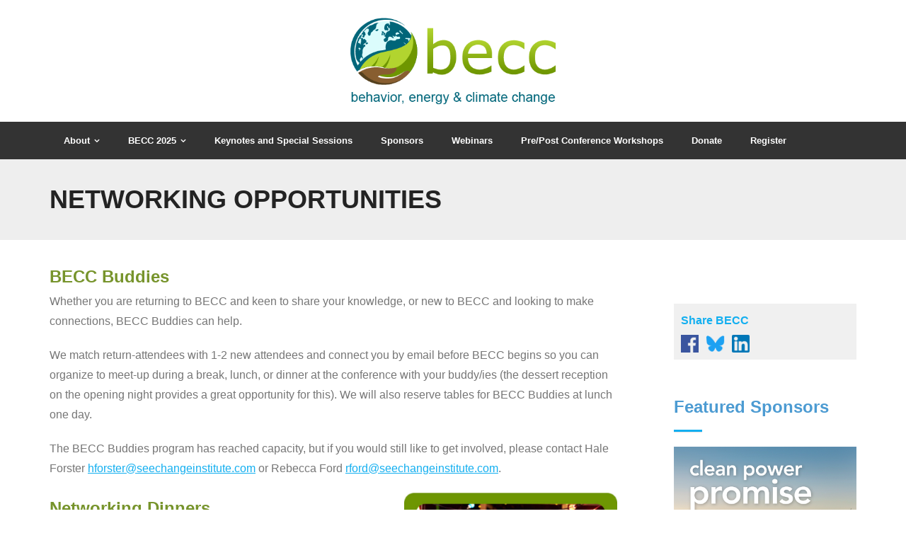

--- FILE ---
content_type: text/html; charset=UTF-8
request_url: https://beccconference.org/networking-opportunities/
body_size: 12120
content:
<!DOCTYPE html>

<html lang="en-US">
<head>
<meta charset="UTF-8" />
<meta name="viewport" content="width=device-width" />
<link rel="profile" href="//gmpg.org/xfn/11" />
<link rel="pingback" href="https://beccconference.org/xmlrpc.php" />

<title>Networking Opportunities &#8211; Behavior, Energy &amp; Climate Change Conference</title>
<meta name='robots' content='max-image-preview:large' />
	<style>img:is([sizes="auto" i], [sizes^="auto," i]) { contain-intrinsic-size: 3000px 1500px }</style>
	<link rel='dns-prefetch' href='//beccconference.org' />
<link rel='dns-prefetch' href='//fonts.googleapis.com' />
<link rel="alternate" type="application/rss+xml" title="Behavior, Energy &amp; Climate Change Conference &raquo; Feed" href="https://beccconference.org/feed/" />
<link rel="alternate" type="application/rss+xml" title="Behavior, Energy &amp; Climate Change Conference &raquo; Comments Feed" href="https://beccconference.org/comments/feed/" />
<script type="text/javascript">
/* <![CDATA[ */
window._wpemojiSettings = {"baseUrl":"https:\/\/s.w.org\/images\/core\/emoji\/16.0.1\/72x72\/","ext":".png","svgUrl":"https:\/\/s.w.org\/images\/core\/emoji\/16.0.1\/svg\/","svgExt":".svg","source":{"concatemoji":"https:\/\/beccconference.org\/wp-includes\/js\/wp-emoji-release.min.js?ver=6.8.2"}};
/*! This file is auto-generated */
!function(s,n){var o,i,e;function c(e){try{var t={supportTests:e,timestamp:(new Date).valueOf()};sessionStorage.setItem(o,JSON.stringify(t))}catch(e){}}function p(e,t,n){e.clearRect(0,0,e.canvas.width,e.canvas.height),e.fillText(t,0,0);var t=new Uint32Array(e.getImageData(0,0,e.canvas.width,e.canvas.height).data),a=(e.clearRect(0,0,e.canvas.width,e.canvas.height),e.fillText(n,0,0),new Uint32Array(e.getImageData(0,0,e.canvas.width,e.canvas.height).data));return t.every(function(e,t){return e===a[t]})}function u(e,t){e.clearRect(0,0,e.canvas.width,e.canvas.height),e.fillText(t,0,0);for(var n=e.getImageData(16,16,1,1),a=0;a<n.data.length;a++)if(0!==n.data[a])return!1;return!0}function f(e,t,n,a){switch(t){case"flag":return n(e,"\ud83c\udff3\ufe0f\u200d\u26a7\ufe0f","\ud83c\udff3\ufe0f\u200b\u26a7\ufe0f")?!1:!n(e,"\ud83c\udde8\ud83c\uddf6","\ud83c\udde8\u200b\ud83c\uddf6")&&!n(e,"\ud83c\udff4\udb40\udc67\udb40\udc62\udb40\udc65\udb40\udc6e\udb40\udc67\udb40\udc7f","\ud83c\udff4\u200b\udb40\udc67\u200b\udb40\udc62\u200b\udb40\udc65\u200b\udb40\udc6e\u200b\udb40\udc67\u200b\udb40\udc7f");case"emoji":return!a(e,"\ud83e\udedf")}return!1}function g(e,t,n,a){var r="undefined"!=typeof WorkerGlobalScope&&self instanceof WorkerGlobalScope?new OffscreenCanvas(300,150):s.createElement("canvas"),o=r.getContext("2d",{willReadFrequently:!0}),i=(o.textBaseline="top",o.font="600 32px Arial",{});return e.forEach(function(e){i[e]=t(o,e,n,a)}),i}function t(e){var t=s.createElement("script");t.src=e,t.defer=!0,s.head.appendChild(t)}"undefined"!=typeof Promise&&(o="wpEmojiSettingsSupports",i=["flag","emoji"],n.supports={everything:!0,everythingExceptFlag:!0},e=new Promise(function(e){s.addEventListener("DOMContentLoaded",e,{once:!0})}),new Promise(function(t){var n=function(){try{var e=JSON.parse(sessionStorage.getItem(o));if("object"==typeof e&&"number"==typeof e.timestamp&&(new Date).valueOf()<e.timestamp+604800&&"object"==typeof e.supportTests)return e.supportTests}catch(e){}return null}();if(!n){if("undefined"!=typeof Worker&&"undefined"!=typeof OffscreenCanvas&&"undefined"!=typeof URL&&URL.createObjectURL&&"undefined"!=typeof Blob)try{var e="postMessage("+g.toString()+"("+[JSON.stringify(i),f.toString(),p.toString(),u.toString()].join(",")+"));",a=new Blob([e],{type:"text/javascript"}),r=new Worker(URL.createObjectURL(a),{name:"wpTestEmojiSupports"});return void(r.onmessage=function(e){c(n=e.data),r.terminate(),t(n)})}catch(e){}c(n=g(i,f,p,u))}t(n)}).then(function(e){for(var t in e)n.supports[t]=e[t],n.supports.everything=n.supports.everything&&n.supports[t],"flag"!==t&&(n.supports.everythingExceptFlag=n.supports.everythingExceptFlag&&n.supports[t]);n.supports.everythingExceptFlag=n.supports.everythingExceptFlag&&!n.supports.flag,n.DOMReady=!1,n.readyCallback=function(){n.DOMReady=!0}}).then(function(){return e}).then(function(){var e;n.supports.everything||(n.readyCallback(),(e=n.source||{}).concatemoji?t(e.concatemoji):e.wpemoji&&e.twemoji&&(t(e.twemoji),t(e.wpemoji)))}))}((window,document),window._wpemojiSettings);
/* ]]> */
</script>
<style id='wp-emoji-styles-inline-css' type='text/css'>

	img.wp-smiley, img.emoji {
		display: inline !important;
		border: none !important;
		box-shadow: none !important;
		height: 1em !important;
		width: 1em !important;
		margin: 0 0.07em !important;
		vertical-align: -0.1em !important;
		background: none !important;
		padding: 0 !important;
	}
</style>
<link rel='stylesheet' id='wp-block-library-css' href='https://beccconference.org/wp-includes/css/dist/block-library/style.min.css?ver=6.8.2' type='text/css' media='all' />
<style id='classic-theme-styles-inline-css' type='text/css'>
/*! This file is auto-generated */
.wp-block-button__link{color:#fff;background-color:#32373c;border-radius:9999px;box-shadow:none;text-decoration:none;padding:calc(.667em + 2px) calc(1.333em + 2px);font-size:1.125em}.wp-block-file__button{background:#32373c;color:#fff;text-decoration:none}
</style>
<style id='global-styles-inline-css' type='text/css'>
:root{--wp--preset--aspect-ratio--square: 1;--wp--preset--aspect-ratio--4-3: 4/3;--wp--preset--aspect-ratio--3-4: 3/4;--wp--preset--aspect-ratio--3-2: 3/2;--wp--preset--aspect-ratio--2-3: 2/3;--wp--preset--aspect-ratio--16-9: 16/9;--wp--preset--aspect-ratio--9-16: 9/16;--wp--preset--color--black: #000000;--wp--preset--color--cyan-bluish-gray: #abb8c3;--wp--preset--color--white: #ffffff;--wp--preset--color--pale-pink: #f78da7;--wp--preset--color--vivid-red: #cf2e2e;--wp--preset--color--luminous-vivid-orange: #ff6900;--wp--preset--color--luminous-vivid-amber: #fcb900;--wp--preset--color--light-green-cyan: #7bdcb5;--wp--preset--color--vivid-green-cyan: #00d084;--wp--preset--color--pale-cyan-blue: #8ed1fc;--wp--preset--color--vivid-cyan-blue: #0693e3;--wp--preset--color--vivid-purple: #9b51e0;--wp--preset--gradient--vivid-cyan-blue-to-vivid-purple: linear-gradient(135deg,rgba(6,147,227,1) 0%,rgb(155,81,224) 100%);--wp--preset--gradient--light-green-cyan-to-vivid-green-cyan: linear-gradient(135deg,rgb(122,220,180) 0%,rgb(0,208,130) 100%);--wp--preset--gradient--luminous-vivid-amber-to-luminous-vivid-orange: linear-gradient(135deg,rgba(252,185,0,1) 0%,rgba(255,105,0,1) 100%);--wp--preset--gradient--luminous-vivid-orange-to-vivid-red: linear-gradient(135deg,rgba(255,105,0,1) 0%,rgb(207,46,46) 100%);--wp--preset--gradient--very-light-gray-to-cyan-bluish-gray: linear-gradient(135deg,rgb(238,238,238) 0%,rgb(169,184,195) 100%);--wp--preset--gradient--cool-to-warm-spectrum: linear-gradient(135deg,rgb(74,234,220) 0%,rgb(151,120,209) 20%,rgb(207,42,186) 40%,rgb(238,44,130) 60%,rgb(251,105,98) 80%,rgb(254,248,76) 100%);--wp--preset--gradient--blush-light-purple: linear-gradient(135deg,rgb(255,206,236) 0%,rgb(152,150,240) 100%);--wp--preset--gradient--blush-bordeaux: linear-gradient(135deg,rgb(254,205,165) 0%,rgb(254,45,45) 50%,rgb(107,0,62) 100%);--wp--preset--gradient--luminous-dusk: linear-gradient(135deg,rgb(255,203,112) 0%,rgb(199,81,192) 50%,rgb(65,88,208) 100%);--wp--preset--gradient--pale-ocean: linear-gradient(135deg,rgb(255,245,203) 0%,rgb(182,227,212) 50%,rgb(51,167,181) 100%);--wp--preset--gradient--electric-grass: linear-gradient(135deg,rgb(202,248,128) 0%,rgb(113,206,126) 100%);--wp--preset--gradient--midnight: linear-gradient(135deg,rgb(2,3,129) 0%,rgb(40,116,252) 100%);--wp--preset--font-size--small: 13px;--wp--preset--font-size--medium: 20px;--wp--preset--font-size--large: 36px;--wp--preset--font-size--x-large: 42px;--wp--preset--spacing--20: 0.44rem;--wp--preset--spacing--30: 0.67rem;--wp--preset--spacing--40: 1rem;--wp--preset--spacing--50: 1.5rem;--wp--preset--spacing--60: 2.25rem;--wp--preset--spacing--70: 3.38rem;--wp--preset--spacing--80: 5.06rem;--wp--preset--shadow--natural: 6px 6px 9px rgba(0, 0, 0, 0.2);--wp--preset--shadow--deep: 12px 12px 50px rgba(0, 0, 0, 0.4);--wp--preset--shadow--sharp: 6px 6px 0px rgba(0, 0, 0, 0.2);--wp--preset--shadow--outlined: 6px 6px 0px -3px rgba(255, 255, 255, 1), 6px 6px rgba(0, 0, 0, 1);--wp--preset--shadow--crisp: 6px 6px 0px rgba(0, 0, 0, 1);}:where(.is-layout-flex){gap: 0.5em;}:where(.is-layout-grid){gap: 0.5em;}body .is-layout-flex{display: flex;}.is-layout-flex{flex-wrap: wrap;align-items: center;}.is-layout-flex > :is(*, div){margin: 0;}body .is-layout-grid{display: grid;}.is-layout-grid > :is(*, div){margin: 0;}:where(.wp-block-columns.is-layout-flex){gap: 2em;}:where(.wp-block-columns.is-layout-grid){gap: 2em;}:where(.wp-block-post-template.is-layout-flex){gap: 1.25em;}:where(.wp-block-post-template.is-layout-grid){gap: 1.25em;}.has-black-color{color: var(--wp--preset--color--black) !important;}.has-cyan-bluish-gray-color{color: var(--wp--preset--color--cyan-bluish-gray) !important;}.has-white-color{color: var(--wp--preset--color--white) !important;}.has-pale-pink-color{color: var(--wp--preset--color--pale-pink) !important;}.has-vivid-red-color{color: var(--wp--preset--color--vivid-red) !important;}.has-luminous-vivid-orange-color{color: var(--wp--preset--color--luminous-vivid-orange) !important;}.has-luminous-vivid-amber-color{color: var(--wp--preset--color--luminous-vivid-amber) !important;}.has-light-green-cyan-color{color: var(--wp--preset--color--light-green-cyan) !important;}.has-vivid-green-cyan-color{color: var(--wp--preset--color--vivid-green-cyan) !important;}.has-pale-cyan-blue-color{color: var(--wp--preset--color--pale-cyan-blue) !important;}.has-vivid-cyan-blue-color{color: var(--wp--preset--color--vivid-cyan-blue) !important;}.has-vivid-purple-color{color: var(--wp--preset--color--vivid-purple) !important;}.has-black-background-color{background-color: var(--wp--preset--color--black) !important;}.has-cyan-bluish-gray-background-color{background-color: var(--wp--preset--color--cyan-bluish-gray) !important;}.has-white-background-color{background-color: var(--wp--preset--color--white) !important;}.has-pale-pink-background-color{background-color: var(--wp--preset--color--pale-pink) !important;}.has-vivid-red-background-color{background-color: var(--wp--preset--color--vivid-red) !important;}.has-luminous-vivid-orange-background-color{background-color: var(--wp--preset--color--luminous-vivid-orange) !important;}.has-luminous-vivid-amber-background-color{background-color: var(--wp--preset--color--luminous-vivid-amber) !important;}.has-light-green-cyan-background-color{background-color: var(--wp--preset--color--light-green-cyan) !important;}.has-vivid-green-cyan-background-color{background-color: var(--wp--preset--color--vivid-green-cyan) !important;}.has-pale-cyan-blue-background-color{background-color: var(--wp--preset--color--pale-cyan-blue) !important;}.has-vivid-cyan-blue-background-color{background-color: var(--wp--preset--color--vivid-cyan-blue) !important;}.has-vivid-purple-background-color{background-color: var(--wp--preset--color--vivid-purple) !important;}.has-black-border-color{border-color: var(--wp--preset--color--black) !important;}.has-cyan-bluish-gray-border-color{border-color: var(--wp--preset--color--cyan-bluish-gray) !important;}.has-white-border-color{border-color: var(--wp--preset--color--white) !important;}.has-pale-pink-border-color{border-color: var(--wp--preset--color--pale-pink) !important;}.has-vivid-red-border-color{border-color: var(--wp--preset--color--vivid-red) !important;}.has-luminous-vivid-orange-border-color{border-color: var(--wp--preset--color--luminous-vivid-orange) !important;}.has-luminous-vivid-amber-border-color{border-color: var(--wp--preset--color--luminous-vivid-amber) !important;}.has-light-green-cyan-border-color{border-color: var(--wp--preset--color--light-green-cyan) !important;}.has-vivid-green-cyan-border-color{border-color: var(--wp--preset--color--vivid-green-cyan) !important;}.has-pale-cyan-blue-border-color{border-color: var(--wp--preset--color--pale-cyan-blue) !important;}.has-vivid-cyan-blue-border-color{border-color: var(--wp--preset--color--vivid-cyan-blue) !important;}.has-vivid-purple-border-color{border-color: var(--wp--preset--color--vivid-purple) !important;}.has-vivid-cyan-blue-to-vivid-purple-gradient-background{background: var(--wp--preset--gradient--vivid-cyan-blue-to-vivid-purple) !important;}.has-light-green-cyan-to-vivid-green-cyan-gradient-background{background: var(--wp--preset--gradient--light-green-cyan-to-vivid-green-cyan) !important;}.has-luminous-vivid-amber-to-luminous-vivid-orange-gradient-background{background: var(--wp--preset--gradient--luminous-vivid-amber-to-luminous-vivid-orange) !important;}.has-luminous-vivid-orange-to-vivid-red-gradient-background{background: var(--wp--preset--gradient--luminous-vivid-orange-to-vivid-red) !important;}.has-very-light-gray-to-cyan-bluish-gray-gradient-background{background: var(--wp--preset--gradient--very-light-gray-to-cyan-bluish-gray) !important;}.has-cool-to-warm-spectrum-gradient-background{background: var(--wp--preset--gradient--cool-to-warm-spectrum) !important;}.has-blush-light-purple-gradient-background{background: var(--wp--preset--gradient--blush-light-purple) !important;}.has-blush-bordeaux-gradient-background{background: var(--wp--preset--gradient--blush-bordeaux) !important;}.has-luminous-dusk-gradient-background{background: var(--wp--preset--gradient--luminous-dusk) !important;}.has-pale-ocean-gradient-background{background: var(--wp--preset--gradient--pale-ocean) !important;}.has-electric-grass-gradient-background{background: var(--wp--preset--gradient--electric-grass) !important;}.has-midnight-gradient-background{background: var(--wp--preset--gradient--midnight) !important;}.has-small-font-size{font-size: var(--wp--preset--font-size--small) !important;}.has-medium-font-size{font-size: var(--wp--preset--font-size--medium) !important;}.has-large-font-size{font-size: var(--wp--preset--font-size--large) !important;}.has-x-large-font-size{font-size: var(--wp--preset--font-size--x-large) !important;}
:where(.wp-block-post-template.is-layout-flex){gap: 1.25em;}:where(.wp-block-post-template.is-layout-grid){gap: 1.25em;}
:where(.wp-block-columns.is-layout-flex){gap: 2em;}:where(.wp-block-columns.is-layout-grid){gap: 2em;}
:root :where(.wp-block-pullquote){font-size: 1.5em;line-height: 1.6;}
</style>
<link rel='stylesheet' id='shuttle-bootstrap-css' href='https://beccconference.org/wp-content/themes/shuttle/lib/extentions/bootstrap/css/bootstrap.min.css?ver=2.3.2' type='text/css' media='all' />
<link rel='stylesheet' id='shuttle-style-css' href='https://beccconference.org/wp-content/themes/shuttle/style.css?ver=6.8.2' type='text/css' media='all' />
<link rel='stylesheet' id='shuttle-style-news-css' href='https://beccconference.org/wp-content/themes/shuttle-news/style.css?ver=1.0.4' type='text/css' media='all' />
<link rel='stylesheet' id='shuttle-google-fonts-css' href='//fonts.googleapis.com/css?family=Open+Sans%3A300%2C400%2C600%2C700&#038;subset=latin%2Clatin-ext' type='text/css' media='all' />
<link rel='stylesheet' id='prettyPhoto-css' href='https://beccconference.org/wp-content/themes/shuttle/lib/extentions/prettyPhoto/css/prettyPhoto.css?ver=3.1.6' type='text/css' media='all' />
<link rel='stylesheet' id='dashicons-css' href='https://beccconference.org/wp-includes/css/dashicons.min.css?ver=6.8.2' type='text/css' media='all' />
<link rel='stylesheet' id='font-awesome-css' href='https://beccconference.org/wp-content/themes/shuttle/lib/extentions/font-awesome/css/font-awesome.min.css?ver=4.7.0' type='text/css' media='all' />
<link rel='stylesheet' id='shuttle-shortcodes-css' href='https://beccconference.org/wp-content/themes/shuttle/styles/style-shortcodes.css?ver=1.3.1' type='text/css' media='all' />
<link rel='stylesheet' id='shuttle-responsive-css' href='https://beccconference.org/wp-content/themes/shuttle/styles/style-responsive.css?ver=1.3.1' type='text/css' media='all' />
<!--n2css--><!--n2js--><script type="text/javascript" src="https://beccconference.org/wp-includes/js/jquery/jquery.min.js?ver=3.7.1" id="jquery-core-js"></script>
<script type="text/javascript" src="https://beccconference.org/wp-includes/js/jquery/jquery-migrate.min.js?ver=3.4.1" id="jquery-migrate-js"></script>
<script type="text/javascript" src="https://beccconference.org/wp-content/themes/shuttle/lib/scripts/plugins/sticky/jquery.sticky.js?ver=true" id="sticky-js"></script>
<link rel="https://api.w.org/" href="https://beccconference.org/wp-json/" /><link rel="alternate" title="JSON" type="application/json" href="https://beccconference.org/wp-json/wp/v2/pages/9651" /><link rel="EditURI" type="application/rsd+xml" title="RSD" href="https://beccconference.org/xmlrpc.php?rsd" />
<meta name="generator" content="WordPress 6.8.2" />
<link rel="canonical" href="https://beccconference.org/networking-opportunities/" />
<link rel='shortlink' href='https://beccconference.org/?p=9651' />
<link rel="alternate" title="oEmbed (JSON)" type="application/json+oembed" href="https://beccconference.org/wp-json/oembed/1.0/embed?url=https%3A%2F%2Fbeccconference.org%2Fnetworking-opportunities%2F" />
<link rel="alternate" title="oEmbed (XML)" type="text/xml+oembed" href="https://beccconference.org/wp-json/oembed/1.0/embed?url=https%3A%2F%2Fbeccconference.org%2Fnetworking-opportunities%2F&#038;format=xml" />
<!-- HFCM by 99 Robots - Snippet # 1: Google Analytics -->
<!-- Google tag (gtag.js) -->
<script async src="https://www.googletagmanager.com/gtag/js?id=G-6YRTF17ZLM"></script>
<script>
  window.dataLayer = window.dataLayer || [];
  function gtag(){dataLayer.push(arguments);}
  gtag('js', new Date());

  gtag('config', 'G-6YRTF17ZLM');
</script>
<!-- /end HFCM by 99 Robots -->
<!-- HFCM by 99 Robots - Snippet # 4: Custom CSS -->
<style>
#rslides1_s0 .featured-link, #slider .featured-link a, .shuttleslider-sc .featured-link a, #slider .rslides > [class*="_on"] .featured-link, .shuttleslider-sc .rslides > [class*="_on"] .featured-link, #slider .featured-link a, .shuttleslider-sc .featured-link a {opacity: 0 !important; width:100% !important; height: 350px !important}

.page-id-8886 #sidebar {display: none !Important}
.page-id-8886 #main {width:100% !important}
</style>
<!-- /end HFCM by 99 Robots -->
<link rel="icon" href="https://beccconference.org/wp-content/uploads/2019/02/cropped-world-site-icon-32x32.gif" sizes="32x32" />
<link rel="icon" href="https://beccconference.org/wp-content/uploads/2019/02/cropped-world-site-icon-192x192.gif" sizes="192x192" />
<link rel="apple-touch-icon" href="https://beccconference.org/wp-content/uploads/2019/02/cropped-world-site-icon-180x180.gif" />
<meta name="msapplication-TileImage" content="https://beccconference.org/wp-content/uploads/2019/02/cropped-world-site-icon-270x270.gif" />
		<style type="text/css" id="wp-custom-css">
			.single .entry-header {display:none !important;}
#comments, #sub-footer-core .copyright, #nav-below {display:none !important;}

.page-id-8526 #sidebar {display: none !important;}



.action-teaser {font-size:20px !important;}

.page-id-1766 .action-message.three_fourth {width:100% !important; text-align:center; }

#slider .featured-excerpt span, .shuttleslider-sc .featured-excerpt span {font-size:25px !important; font-weight:bold !important;  }

.button {display:block !important; width:130px; padding: 13px; text-align:center; color:white; background: #55adea; text-decoration:none !important; font-weight:bold; font-size:smaller; border-radius:3px}

.button:hover {background:#3c97d3 !important;}

#slider .featured-link a, .shuttleslider-sc .featured-link a
{background: #6db0de; border:0px}

	#linkhov{text-decoration:none !important}
		#linkhov:hover {text-decoration:underline !important}

.kobutton {border-radius:5px; color:#4e7bb1; background:white; display:inline-block; padding:10px 20px; text-decoration:none !important; margin-bottom:20px;}

.kobutton:hover {background: #7eafda}

.header-style2 #logo img {max-height: 125px !important}

.page-id-9119 #sidebar {display:none !important}


.page-id-9367 blockquote:before, q:before {content:'' !important}

.page-id-9367 blockquote, q {padding:25px !Important}

#slider .featured-title span, #slider .featured-excerpt span, .shuttleslider-sc .featured-excerpt span {text-shadow: 3px 1px 10px rgba(0,0,0,0.9) !important;}

#slider .rslides > [class*="_on"] .featured-title, .shuttleslider-sc .rslides > [class*="_on"] .featured-title {text-shadow: 3px 1px 10px rgba(0,0,0,0.9) !important;}

.displaynone {display: none !important}

#sidebar h3.widget-title {font-size:24px !important; color: #4c9bd2 !important}

.page-id-10010 #sidebar-core .widget:first-child {display: none !important}

.page-id-10029 #sidebar, .page-id-10126 #sidebar {display: none !Important}

.page-id-10029 #main, .page-id-10126 #main {width:100% !important}
















		</style>
		</head>

<body class="wp-singular page-template-default page page-id-9651 wp-custom-logo wp-theme-shuttle wp-child-theme-shuttle-news layout-sidebar-right intro-on layout-responsive header-style2 header-sticky group-blog">
<div id="body-core" class="hfeed site">

	<a class="skip-link screen-reader-text" href="#content">Skip to content</a>
	<!-- .skip-link -->

	<header>
	<div id="site-header">

			
		<div id="pre-header">
		<div class="wrap-safari">
		<div id="pre-header-core" class="main-navigation">
  
			
			
		</div>
		</div>
		</div>
		<!-- #pre-header -->

				<div id="header">
		<div id="header-core">

			<div id="logo">
			<a href="https://beccconference.org/" class="custom-logo-link" rel="home"><img width="417" height="180" src="https://beccconference.org/wp-content/uploads/2022/07/cropped-BECC-Conference-Logo.png" class="custom-logo" alt="Behavior, Energy &amp; Climate Change Conference" decoding="async" fetchpriority="high" srcset="https://beccconference.org/wp-content/uploads/2022/07/cropped-BECC-Conference-Logo.png 417w, https://beccconference.org/wp-content/uploads/2022/07/cropped-BECC-Conference-Logo-300x129.png 300w" sizes="(max-width: 417px) 100vw, 417px" /></a>			</div>

			<div id="header-links" class="main-navigation">
			<div id="header-links-inner" class="header-links">

				<ul id="menu-about-becc" class="menu"><li id="menu-item-143" class="menu-item menu-item-type-custom menu-item-object-custom menu-item-has-children"><a href="http://beccconference.org/about-becc/"><span>About</span></a>
<ul class="sub-menu">
	<li id="menu-item-5043" class="menu-item menu-item-type-custom menu-item-object-custom"><a href="http://beccconference.org/about-becc/">About BECC</a></li>
	<li id="menu-item-6113" class="menu-item menu-item-type-custom menu-item-object-custom"><a href="http://beccconference.org/beccs-sustainable-practices/">Sustainability</a></li>
	<li id="menu-item-7993" class="menu-item menu-item-type-post_type menu-item-object-post"><a href="https://beccconference.org/there-can-be-no-climate-justice-without-racial-justice/">There Can Be No Climate Justice Without Racial Justice</a></li>
	<li id="menu-item-6242" class="menu-item menu-item-type-post_type menu-item-object-post"><a href="https://beccconference.org/privacy-policy/">Privacy and Participant Code of Conduct Policy</a></li>
	<li id="menu-item-6245" class="menu-item menu-item-type-post_type menu-item-object-page"><a href="https://beccconference.org/archives/">Past Agendas, Presentations &#038; More</a></li>
	<li id="menu-item-6240" class="displaynone menu-item menu-item-type-post_type menu-item-object-post menu-item-has-children"><a href="https://beccconference.org/conference-photos/">Conference Photos</a>
	<ul class="sub-menu">
		<li id="menu-item-6244" class="displaynone menu-item menu-item-type-post_type menu-item-object-post"><a href="https://beccconference.org/conference-photos/">2018 Photos</a></li>
		<li id="menu-item-6150" class="displaynone menu-item menu-item-type-post_type menu-item-object-page"><a href="https://beccconference.org/2017-photo-gallery/">2017 Photos</a></li>
		<li id="menu-item-6151" class="displaynone menu-item menu-item-type-post_type menu-item-object-page"><a href="https://beccconference.org/photo-gallery/">2016 Photos</a></li>
		<li id="menu-item-6152" class="displaynone menu-item menu-item-type-post_type menu-item-object-page"><a href="https://beccconference.org/becc-2015-photos/">2015 Photos</a></li>
	</ul>
</li>
	<li id="menu-item-9499" class="displaynone menu-item menu-item-type-post_type menu-item-object-page"><a href="https://beccconference.org/social-media-toolkit/">Social Media Toolkit</a></li>
	<li id="menu-item-9593" class="displaynone menu-item menu-item-type-post_type menu-item-object-page"><a href="https://beccconference.org/becc-speaker-resource-center/">BECC Speaker Resource Center</a></li>
	<li id="menu-item-9766" class="menu-item menu-item-type-post_type menu-item-object-page"><a href="https://beccconference.org/becc-on-demand/">BECC On-Demand</a></li>
	<li id="menu-item-8776" class="menu-item menu-item-type-custom menu-item-object-custom"><a href="/contact-us">Contact Us</a></li>
</ul>
</li>
<li id="menu-item-10485" class="menu-item menu-item-type-custom menu-item-object-custom menu-item-has-children"><a href="https://beccconference.org/call-for-abstracts-2025/"><span>BECC 2025</span></a>
<ul class="sub-menu">
	<li id="menu-item-10613" class="menu-item menu-item-type-post_type menu-item-object-page"><a href="https://beccconference.org/hotel/">Hotel</a></li>
	<li id="menu-item-10539" class="menu-item menu-item-type-custom menu-item-object-custom"><a href="https://beccconference.org/agenda/">Agenda</a></li>
	<li id="menu-item-10547" class="menu-item menu-item-type-post_type menu-item-object-page"><a href="https://beccconference.org/faqs/">FAQs</a></li>
	<li id="menu-item-10749" class="menu-item menu-item-type-post_type menu-item-object-page"><a href="https://beccconference.org/networking-and-social-events-2025/">Networking and Social Events</a></li>
</ul>
</li>
<li id="menu-item-10629" class="menu-item menu-item-type-post_type menu-item-object-page"><a href="https://beccconference.org/keynotes-and-special-sessions/"><span>Keynotes and Special Sessions</span></a></li>
<li id="menu-item-9121" class="menu-item menu-item-type-post_type menu-item-object-page"><a href="https://beccconference.org/sponsors/"><span>Sponsors</span></a></li>
<li id="menu-item-10530" class="menu-item menu-item-type-custom menu-item-object-custom"><a href="https://beccconference.org/webinars/"><span>Webinars</span></a></li>
<li id="menu-item-10704" class="menu-item menu-item-type-post_type menu-item-object-page"><a href="https://beccconference.org/pre-post-conference-workshops/"><span>Pre/Post Conference Workshops</span></a></li>
<li id="menu-item-9618" class="featured-link menu-item menu-item-type-post_type menu-item-object-page"><a href="https://beccconference.org/donate/"><span>Donate</span></a></li>
<li id="menu-item-10490" class="menu-item menu-item-type-post_type menu-item-object-page"><a href="https://beccconference.org/register-2025/"><span>Register</span></a></li>
</ul>				
							</div>
			</div>
			<!-- #header-links .main-navigation -->

			<div id="header-nav"><a class="btn-navbar" data-toggle="collapse" data-target=".nav-collapse" tabindex="0"><span class="icon-bar"></span><span class="icon-bar"></span><span class="icon-bar"></span></a></div>
		</div>
		</div>
		<!-- #header -->

		<div id="header-responsive"><div id="header-responsive-inner" class="responsive-links nav-collapse collapse"><ul id="menu-about-becc-1" class=""><li id="res-menu-item-143" class="menu-item menu-item-type-custom menu-item-object-custom menu-item-has-children"><a href="http://beccconference.org/about-becc/"><span>About</span></a>
<ul class="sub-menu">
	<li id="res-menu-item-5043" class="menu-item menu-item-type-custom menu-item-object-custom"><a href="http://beccconference.org/about-becc/">&#45; About BECC</a></li>
	<li id="res-menu-item-6113" class="menu-item menu-item-type-custom menu-item-object-custom"><a href="http://beccconference.org/beccs-sustainable-practices/">&#45; Sustainability</a></li>
	<li id="res-menu-item-7993" class="menu-item menu-item-type-post_type menu-item-object-post"><a href="https://beccconference.org/there-can-be-no-climate-justice-without-racial-justice/">&#45; There Can Be No Climate Justice Without Racial Justice</a></li>
	<li id="res-menu-item-6242" class="menu-item menu-item-type-post_type menu-item-object-post"><a href="https://beccconference.org/privacy-policy/">&#45; Privacy and Participant Code of Conduct Policy</a></li>
	<li id="res-menu-item-6245" class="menu-item menu-item-type-post_type menu-item-object-page"><a href="https://beccconference.org/archives/">&#45; Past Agendas, Presentations & More</a></li>
	<li id="res-menu-item-6240" class="displaynone menu-item menu-item-type-post_type menu-item-object-post menu-item-has-children"><a href="https://beccconference.org/conference-photos/">&#45; Conference Photos</a>
	<ul class="sub-menu">
		<li id="res-menu-item-6244" class="displaynone menu-item menu-item-type-post_type menu-item-object-post"><a href="https://beccconference.org/conference-photos/">&#45; &#45; 2018 Photos</a></li>
		<li id="res-menu-item-6150" class="displaynone menu-item menu-item-type-post_type menu-item-object-page"><a href="https://beccconference.org/2017-photo-gallery/">&#45; &#45; 2017 Photos</a></li>
		<li id="res-menu-item-6151" class="displaynone menu-item menu-item-type-post_type menu-item-object-page"><a href="https://beccconference.org/photo-gallery/">&#45; &#45; 2016 Photos</a></li>
		<li id="res-menu-item-6152" class="displaynone menu-item menu-item-type-post_type menu-item-object-page"><a href="https://beccconference.org/becc-2015-photos/">&#45; &#45; 2015 Photos</a></li>
	</ul>
</li>
	<li id="res-menu-item-9499" class="displaynone menu-item menu-item-type-post_type menu-item-object-page"><a href="https://beccconference.org/social-media-toolkit/">&#45; Social Media Toolkit</a></li>
	<li id="res-menu-item-9593" class="displaynone menu-item menu-item-type-post_type menu-item-object-page"><a href="https://beccconference.org/becc-speaker-resource-center/">&#45; BECC Speaker Resource Center</a></li>
	<li id="res-menu-item-9766" class="menu-item menu-item-type-post_type menu-item-object-page"><a href="https://beccconference.org/becc-on-demand/">&#45; BECC On-Demand</a></li>
	<li id="res-menu-item-8776" class="menu-item menu-item-type-custom menu-item-object-custom"><a href="/contact-us">&#45; Contact Us</a></li>
</ul>
</li>
<li id="res-menu-item-10485" class="menu-item menu-item-type-custom menu-item-object-custom menu-item-has-children"><a href="https://beccconference.org/call-for-abstracts-2025/"><span>BECC 2025</span></a>
<ul class="sub-menu">
	<li id="res-menu-item-10613" class="menu-item menu-item-type-post_type menu-item-object-page"><a href="https://beccconference.org/hotel/">&#45; Hotel</a></li>
	<li id="res-menu-item-10539" class="menu-item menu-item-type-custom menu-item-object-custom"><a href="https://beccconference.org/agenda/">&#45; Agenda</a></li>
	<li id="res-menu-item-10547" class="menu-item menu-item-type-post_type menu-item-object-page"><a href="https://beccconference.org/faqs/">&#45; FAQs</a></li>
	<li id="res-menu-item-10749" class="menu-item menu-item-type-post_type menu-item-object-page"><a href="https://beccconference.org/networking-and-social-events-2025/">&#45; Networking and Social Events</a></li>
</ul>
</li>
<li id="res-menu-item-10629" class="menu-item menu-item-type-post_type menu-item-object-page"><a href="https://beccconference.org/keynotes-and-special-sessions/"><span>Keynotes and Special Sessions</span></a></li>
<li id="res-menu-item-9121" class="menu-item menu-item-type-post_type menu-item-object-page"><a href="https://beccconference.org/sponsors/"><span>Sponsors</span></a></li>
<li id="res-menu-item-10530" class="menu-item menu-item-type-custom menu-item-object-custom"><a href="https://beccconference.org/webinars/"><span>Webinars</span></a></li>
<li id="res-menu-item-10704" class="menu-item menu-item-type-post_type menu-item-object-page"><a href="https://beccconference.org/pre-post-conference-workshops/"><span>Pre/Post Conference Workshops</span></a></li>
<li id="res-menu-item-9618" class="featured-link menu-item menu-item-type-post_type menu-item-object-page"><a href="https://beccconference.org/donate/"><span>Donate</span></a></li>
<li id="res-menu-item-10490" class="menu-item menu-item-type-post_type menu-item-object-page"><a href="https://beccconference.org/register-2025/"><span>Register</span></a></li>
</ul></div></div>
				<div id="header-sticky">
		<div id="header-sticky-core">

			<div id="logo-sticky">
			<a href="https://beccconference.org/" class="custom-logo-link" rel="home"><img width="417" height="180" src="https://beccconference.org/wp-content/uploads/2022/07/cropped-BECC-Conference-Logo.png" class="custom-logo" alt="Behavior, Energy &amp; Climate Change Conference" decoding="async" srcset="https://beccconference.org/wp-content/uploads/2022/07/cropped-BECC-Conference-Logo.png 417w, https://beccconference.org/wp-content/uploads/2022/07/cropped-BECC-Conference-Logo-300x129.png 300w" sizes="(max-width: 417px) 100vw, 417px" /></a>			</div>

			<div id="header-sticky-links" class="main-navigation">
			<div id="header-sticky-links-inner" class="header-links">

				<ul id="menu-about-becc-2" class="menu"><li id="menu-item-143" class="menu-item menu-item-type-custom menu-item-object-custom menu-item-has-children"><a href="http://beccconference.org/about-becc/"><span>About</span></a>
<ul class="sub-menu">
	<li id="menu-item-5043" class="menu-item menu-item-type-custom menu-item-object-custom"><a href="http://beccconference.org/about-becc/">About BECC</a></li>
	<li id="menu-item-6113" class="menu-item menu-item-type-custom menu-item-object-custom"><a href="http://beccconference.org/beccs-sustainable-practices/">Sustainability</a></li>
	<li id="menu-item-7993" class="menu-item menu-item-type-post_type menu-item-object-post"><a href="https://beccconference.org/there-can-be-no-climate-justice-without-racial-justice/">There Can Be No Climate Justice Without Racial Justice</a></li>
	<li id="menu-item-6242" class="menu-item menu-item-type-post_type menu-item-object-post"><a href="https://beccconference.org/privacy-policy/">Privacy and Participant Code of Conduct Policy</a></li>
	<li id="menu-item-6245" class="menu-item menu-item-type-post_type menu-item-object-page"><a href="https://beccconference.org/archives/">Past Agendas, Presentations &#038; More</a></li>
	<li id="menu-item-6240" class="displaynone menu-item menu-item-type-post_type menu-item-object-post menu-item-has-children"><a href="https://beccconference.org/conference-photos/">Conference Photos</a>
	<ul class="sub-menu">
		<li id="menu-item-6244" class="displaynone menu-item menu-item-type-post_type menu-item-object-post"><a href="https://beccconference.org/conference-photos/">2018 Photos</a></li>
		<li id="menu-item-6150" class="displaynone menu-item menu-item-type-post_type menu-item-object-page"><a href="https://beccconference.org/2017-photo-gallery/">2017 Photos</a></li>
		<li id="menu-item-6151" class="displaynone menu-item menu-item-type-post_type menu-item-object-page"><a href="https://beccconference.org/photo-gallery/">2016 Photos</a></li>
		<li id="menu-item-6152" class="displaynone menu-item menu-item-type-post_type menu-item-object-page"><a href="https://beccconference.org/becc-2015-photos/">2015 Photos</a></li>
	</ul>
</li>
	<li id="menu-item-9499" class="displaynone menu-item menu-item-type-post_type menu-item-object-page"><a href="https://beccconference.org/social-media-toolkit/">Social Media Toolkit</a></li>
	<li id="menu-item-9593" class="displaynone menu-item menu-item-type-post_type menu-item-object-page"><a href="https://beccconference.org/becc-speaker-resource-center/">BECC Speaker Resource Center</a></li>
	<li id="menu-item-9766" class="menu-item menu-item-type-post_type menu-item-object-page"><a href="https://beccconference.org/becc-on-demand/">BECC On-Demand</a></li>
	<li id="menu-item-8776" class="menu-item menu-item-type-custom menu-item-object-custom"><a href="/contact-us">Contact Us</a></li>
</ul>
</li>
<li id="menu-item-10485" class="menu-item menu-item-type-custom menu-item-object-custom menu-item-has-children"><a href="https://beccconference.org/call-for-abstracts-2025/"><span>BECC 2025</span></a>
<ul class="sub-menu">
	<li id="menu-item-10613" class="menu-item menu-item-type-post_type menu-item-object-page"><a href="https://beccconference.org/hotel/">Hotel</a></li>
	<li id="menu-item-10539" class="menu-item menu-item-type-custom menu-item-object-custom"><a href="https://beccconference.org/agenda/">Agenda</a></li>
	<li id="menu-item-10547" class="menu-item menu-item-type-post_type menu-item-object-page"><a href="https://beccconference.org/faqs/">FAQs</a></li>
	<li id="menu-item-10749" class="menu-item menu-item-type-post_type menu-item-object-page"><a href="https://beccconference.org/networking-and-social-events-2025/">Networking and Social Events</a></li>
</ul>
</li>
<li id="menu-item-10629" class="menu-item menu-item-type-post_type menu-item-object-page"><a href="https://beccconference.org/keynotes-and-special-sessions/"><span>Keynotes and Special Sessions</span></a></li>
<li id="menu-item-9121" class="menu-item menu-item-type-post_type menu-item-object-page"><a href="https://beccconference.org/sponsors/"><span>Sponsors</span></a></li>
<li id="menu-item-10530" class="menu-item menu-item-type-custom menu-item-object-custom"><a href="https://beccconference.org/webinars/"><span>Webinars</span></a></li>
<li id="menu-item-10704" class="menu-item menu-item-type-post_type menu-item-object-page"><a href="https://beccconference.org/pre-post-conference-workshops/"><span>Pre/Post Conference Workshops</span></a></li>
<li id="menu-item-9618" class="featured-link menu-item menu-item-type-post_type menu-item-object-page"><a href="https://beccconference.org/donate/"><span>Donate</span></a></li>
<li id="menu-item-10490" class="menu-item menu-item-type-post_type menu-item-object-page"><a href="https://beccconference.org/register-2025/"><span>Register</span></a></li>
</ul>				
							</div>
			</div><div class="clearboth"></div>
			<!-- #header-sticky-links .main-navigation -->

		</div>
		</div>
		<!-- #header-sticky -->
	
		
		<div id="intro" class="option1"><div class="wrap-safari"><div id="intro-core"><h1 class="page-title"><span>Networking Opportunities</span></h1></div></div></div>
		
		
	</div>


	</header>
	<!-- header -->

		
	<div id="content">
	<div id="content-core">

		<div id="main">
		<div id="main-core">
			
				
		<article id="post-9651" class="post-9651 page type-page status-publish hentry">

		<h2 style="color: #77942c; margin-bottom: 0px; padding-bottom: 0px;">BECC Buddies</h2>
<p>Whether you are returning to BECC and keen to share your knowledge, or new to BECC and looking to make connections, BECC Buddies can help.</p>
<p>We match return-attendees with 1-2 new attendees and connect you by email before BECC begins so you can organize to meet-up during a break, lunch, or dinner at the conference with your buddy/ies (the dessert reception on the opening night provides a great opportunity for this). We will also reserve tables for BECC Buddies at lunch one day.</p>
<p>The BECC Buddies program has reached capacity, but if you would still like to get involved, please contact Hale Forster <a href="mailto:hforster@seechangeinstitute.com">hforster@seechangeinstitute.com</a> or Rebecca Ford <a href="mailto:rford@seechangeinstitute.com">rford@seechangeinstitute.com</a>.</p>
<p><img decoding="async" class="alignright wp-image-9663" src="https://beccconference.org/wp-content/uploads/2022/10/dinners-1024x615.jpg" alt="" width="301" height="181" srcset="https://beccconference.org/wp-content/uploads/2022/10/dinners-1024x615.jpg 1024w, https://beccconference.org/wp-content/uploads/2022/10/dinners-300x180.jpg 300w, https://beccconference.org/wp-content/uploads/2022/10/dinners-768x462.jpg 768w, https://beccconference.org/wp-content/uploads/2022/10/dinners.jpg 1035w" sizes="(max-width: 301px) 100vw, 301px" /></p>
<h2 style="color: #77942c; margin-bottom: 0px; padding-bottom: 0px;">Networking Dinners</h2>
<h4>After the Film Festival</h4>
<p>Back by popular demand, we’ve made reservations at several restaurants less than a mile from the conference hotel for Tuesday night! Options vary by price and cuisine, so you’re sure to find something you like. All dinners are no-host and restaurants have agreed to split checks. RSVP at <a href="http://volunteersignup.org/HT999">volunteersignup.org/HT999</a> by Friday, 11/11. Seating is limited.</p>
<div style="width: 100%; display: block; height: 3px; clear: both; float: none;"></div>
<p><img decoding="async" class="alignright wp-image-9658" src="https://beccconference.org/wp-content/uploads/2022/10/reception.jpg" alt="" width="284" height="210" srcset="https://beccconference.org/wp-content/uploads/2022/10/reception.jpg 657w, https://beccconference.org/wp-content/uploads/2022/10/reception-300x221.jpg 300w" sizes="(max-width: 284px) 100vw, 284px" /></p>
<h2 style="color: #77942c; margin-bottom: 0px; padding-bottom: 0px;"><b>Opening Reception</b></h2>
<h4>Sunday 5:00 PM &#8211; 6:00 PM</h4>
<p>Enjoy wine and dessert while meeting fellow conference goers and participate in a fun activity to help you build your network and impact. It’s a great opportunity to make early connections with colleagues old and new and hear some great tips on how to get the most out of your time at BECC!</p>
<div style="width: 100%; display: block; height: 3px; clear: both; float: none;"></div>
<p><img decoding="async" class="alignright wp-image-9659" src="https://beccconference.org/wp-content/uploads/2022/10/running.jpg" alt="" width="280" height="205" srcset="https://beccconference.org/wp-content/uploads/2022/10/running.jpg 669w, https://beccconference.org/wp-content/uploads/2022/10/running-300x220.jpg 300w" sizes="(max-width: 280px) 100vw, 280px" /></p>
<h2 style="color: #77942c; margin-bottom: 0px; padding-bottom: 0px;">Morning All-Levels Running</h2>
<h4>Monday &#8211; Wednesday 6:30 AM &#8211; 7:15 AM</h4>
<p>Roll out of bed and start your day on the right foot – and then your left foot (repeat). Not in shape? Not a problem! All levels of running (in)ability are welcome. Meet for prompt departure from the main hotel entrance/lobby at 6:30 AM. Depending on turnout, we may do some self-sorting of groups for distance and/or pace.</p>
<div style="width: 100%; display: block; height: 3px; clear: both; float: none;"></div>
<p><img loading="lazy" decoding="async" class="alignright wp-image-9660" src="https://beccconference.org/wp-content/uploads/2022/10/yoga.jpg" alt="" width="283" height="208" srcset="https://beccconference.org/wp-content/uploads/2022/10/yoga.jpg 669w, https://beccconference.org/wp-content/uploads/2022/10/yoga-300x220.jpg 300w" sizes="auto, (max-width: 283px) 100vw, 283px" /></p>
<h2 style="color: #77942c; margin-bottom: 0px; padding-bottom: 0px;"><b>All-Level Vinyasa Yoga</b></h2>
<h4>Monday &#8211; Wednesday 7:00 AM &#8211; 7:45 AM</h4>
<p>Need to stretch, breathe, and get your blood flowing? Join us for a sunrise session of yoga each morning of the conference, led by Karen Ehrhardt-Martinez. Class begins promptly at 7:00 AM, so please arrive 5-10 minutes early. Yoga mats will be provided. Beginners welcome.</p>
<p><b>Presented by</b><br />
<img decoding="async" style="display: block; margin-bottom: 40px;" src="https://beccconference.org/wp-content/uploads/2022/10/ICF-logo-BLACK.png" alt="" width="70" height="auto" /></p>
<div style="width: 100%; display: block; height: 3px; clear: both; float: none;"></div>
<p><img loading="lazy" decoding="async" class="alignright wp-image-9664" src="https://beccconference.org/wp-content/uploads/2022/10/becc-breakroom.jpg" alt="" width="283" height="208" srcset="https://beccconference.org/wp-content/uploads/2022/10/becc-breakroom.jpg 669w, https://beccconference.org/wp-content/uploads/2022/10/becc-breakroom-300x221.jpg 300w" sizes="auto, (max-width: 283px) 100vw, 283px" /></p>
<h2 style="color: #77942c; margin-bottom: 0px; padding-bottom: 0px;">BECC Breakroom</h2>
<h4>Monday &#8211; Wednesday</h4>
<p>Come relax in our BECC Breakroom. This is a TECH-FREE ZONE &#8211; no computers or phones, please. What can you do instead? Rest, talk, meditate, color, write a note to a friend or colleague, or just be. It’s a great place to let your mind rest and wander and maybe even meet somebody new!</p>
<div style="width: 100%; display: block; height: 3px; clear: both; float: none;"></div>
<p><img loading="lazy" decoding="async" class="alignright wp-image-9661" src="https://beccconference.org/wp-content/uploads/2022/10/reception-and-social-657x1024.jpg" alt="" width="213" height="332" srcset="https://beccconference.org/wp-content/uploads/2022/10/reception-and-social-657x1024.jpg 657w, https://beccconference.org/wp-content/uploads/2022/10/reception-and-social-193x300.jpg 193w, https://beccconference.org/wp-content/uploads/2022/10/reception-and-social.jpg 683w" sizes="auto, (max-width: 213px) 100vw, 213px" /></p>
<h2 style="color: #77942c; margin-bottom: 0px; padding-bottom: 0px;">Poster Reception</h2>
<h4>Monday 5:15 PM &#8211; 6:15 PM</h4>
<p>Grab a beverage and an appetizer while you mingle, network, and learn from BECC 2022 poster presenters. Learn about cutting-edge work in an informal setting.</p>
<h2 style="color: #77942c; margin-bottom: 0px; padding-bottom: 0px;">BECC Evening Social</h2>
<h4>After the Poster Session</h4>
<p>Join the best and brightest BECC attendees for (no-host) drinks and lively conversation following Monday night’s poster reception. Grab dinner on your own and join us for a drink at Blackfinn, 1620 I Street, NW, just one block from the hotel. Don’t miss it!</p>
<div style="width: 100%; display: block; height: 3px; clear: both; float: none;"></div>
<p><img loading="lazy" decoding="async" class="alignright wp-image-9662" src="https://beccconference.org/wp-content/uploads/2022/10/film-fest-1024x609.jpg" alt="" width="362" height="215" srcset="https://beccconference.org/wp-content/uploads/2022/10/film-fest-1024x609.jpg 1024w, https://beccconference.org/wp-content/uploads/2022/10/film-fest-300x178.jpg 300w, https://beccconference.org/wp-content/uploads/2022/10/film-fest-768x456.jpg 768w, https://beccconference.org/wp-content/uploads/2022/10/film-fest.jpg 1124w" sizes="auto, (max-width: 362px) 100vw, 362px" /></p>
<h2 style="color: #77942c; margin-bottom: 0px; padding-bottom: 0px;">Film Festival</h2>
<h4>Tuesday 5:15 PM &#8211; 6:15 PM</h4>
<p>Lights! Camera! Behavior change! The BFF is what critics have called “the most entertaining hour of the entire conference.” You’ll laugh, you’ll cry, you’ll have a drink. Then you’ll relax and enjoy some of the best content relating to climate change and energy efficiency, ever.</p>
		
		</article>
			

		</div><!-- #main-core -->
		</div><!-- #main -->
		
		<div id="sidebar">
		<div id="sidebar-core">

						<aside class="widget widget_text">			<div class="textwidget"></div>
		</aside><aside class="widget_text widget widget_custom_html"><div class="textwidget custom-html-widget"><div style="background:#f0f0f0; color:white; padding:10px; margin-top:60px;">
	<h4 style="color:#13aff0; padding:0; margin:0;"> Share BECC
	</h4>
<a href="http://www.facebook.com/BECCconference">
<img src="http://beccconference.org/wp-content/uploads/2019/03/facebook-e1553015178823.png" align="middle" height="15" style="padding-right:5px;"></a>

<a href="https://bsky.app/profile/beccconference.bsky.social"><img src="https://beccconference.org/wp-content/uploads/2025/03/bluesky-icon.png" align="middle" height="23"  style="padding-right:5px; height:23px !Important; width:auto;"></a>

<a href="http://www.linkedin.com/groups?about=&gid=3794406">
<img src="http://beccconference.org/wp-content/uploads/2019/03/linkedin-1-e1553015094477.png" align="middle" height="15"></a>
</div>
</div></aside><aside class="widget_text widget widget_custom_html"><h3 class="widget-title">Featured Sponsors</h3><div class="textwidget custom-html-widget"><a href="https://cleanpowercity.org" target="_new"><img src="https://beccconference.org/wp-content/uploads/2025/07/0819-25_CPPromiseTruck_BECC-Conference_WebBanner_800x800.png" alt="sponsor"></a>
<br><br>
<a href="https://energycoalition.org" target="_new"><img src="https://beccconference.org/wp-content/uploads/2025/08/BECC-2025-TEC-sponsor-ad-animation-V2-1-1.gif" alt="Energy Coalition"></a>
<br><br>
<a href="https://www.avdf.org/" target="_new"><img src="https://beccconference.org/wp-content/uploads/2025/09/BECC-Banner-AVDF.png" alt="AVDF"></a>
<br><br>
<a href="https://www.eeas.europa.eu/delegations/united-states-america/transatlantic-sustainable-transition-initiative-tsti_en" target="_new"><img src="https://beccconference.org/wp-content/uploads/2025/10/TSTI_Banner-Ad_800x800px.jpg" alt="Transatlantic sustainable"></a>
</div></aside>
		</div>
		</div><!-- #sidebar -->
					</div>
	</div><!-- #content -->

	<footer>
		<!-- #footer -->		
		<div id="sub-footer">

		
		<div id="sub-footer-core">
		
			<div class="copyright">
			Developed by <a href="https://shuttlethemes.com/" target="_blank">Shuttle Themes</a>. Powered by <a href="//www.wordpress.org/" target="_blank">WordPress</a>.			</div>
			<!-- .copyright -->

						<!-- #footer-menu -->

						<div id="post-footer-social"><ul><li class="social facebook"><a href="https://www.facebook.com/BECCconference/" data-tip="top" data-original-title="Facebook" target="_blank"><i class="fa fa-facebook"></i></a></li><li class="social linkedin"><a href="https://www.linkedin.com/groups/3794406/" data-tip="top" data-original-title="LinkedIn" target="_blank"><i class="fa fa-linkedin"></i></a></li></ul></div>			
		</div>
		</div>
	</footer><!-- footer -->

</div><!-- #body-core -->

<script type="speculationrules">
{"prefetch":[{"source":"document","where":{"and":[{"href_matches":"\/*"},{"not":{"href_matches":["\/wp-*.php","\/wp-admin\/*","\/wp-content\/uploads\/*","\/wp-content\/*","\/wp-content\/plugins\/*","\/wp-content\/themes\/shuttle-news\/*","\/wp-content\/themes\/shuttle\/*","\/*\\?(.+)"]}},{"not":{"selector_matches":"a[rel~=\"nofollow\"]"}},{"not":{"selector_matches":".no-prefetch, .no-prefetch a"}}]},"eagerness":"conservative"}]}
</script>
<script type="text/javascript" src="https://beccconference.org/wp-includes/js/imagesloaded.min.js?ver=5.0.0" id="imagesloaded-js"></script>
<script type="text/javascript" src="https://beccconference.org/wp-content/themes/shuttle/lib/extentions/prettyPhoto/js/jquery.prettyPhoto.js?ver=3.1.6" id="prettyPhoto-js"></script>
<script type="text/javascript" src="https://beccconference.org/wp-content/themes/shuttle/lib/scripts/modernizr.js?ver=2.6.2" id="modernizr-js"></script>
<script type="text/javascript" src="https://beccconference.org/wp-content/themes/shuttle/lib/scripts/plugins/waypoints/waypoints.min.js?ver=2.0.3" id="waypoints-js"></script>
<script type="text/javascript" src="https://beccconference.org/wp-content/themes/shuttle/lib/scripts/plugins/waypoints/waypoints-sticky.min.js?ver=2.0.3" id="waypoints-sticky-js"></script>
<script type="text/javascript" src="https://beccconference.org/wp-content/themes/shuttle/lib/scripts/plugins/scrollup/jquery.scrollUp.min.js?ver=2.4.1" id="jquery-scrollup-js"></script>
<script type="text/javascript" src="https://beccconference.org/wp-content/themes/shuttle/lib/extentions/bootstrap/js/bootstrap.js?ver=2.3.2" id="shuttle-bootstrap-js"></script>
<script type="text/javascript" src="https://beccconference.org/wp-content/themes/shuttle/lib/scripts/main-frontend.js?ver=1.3.1" id="shuttle-frontend-js"></script>

</body>
</html>

--- FILE ---
content_type: text/css
request_url: https://beccconference.org/wp-content/themes/shuttle/style.css?ver=6.8.2
body_size: 35890
content:
/*
Theme Name: Shuttle
Text Domain: shuttle
Version: 1.3.1
Requires at least: 5.0
Tested up to: 5.6
Requires PHP: 5.6
Description: Shuttle is the awesome free version of Shuttle Pro. It is really good for professionals. If you want to make a business, for big or small this theme is good for you. So if it is a restaurant, sport, medical, startup, corporate, business, ecommerce, portfolio, freelancers or any type of online agency or firm you will want to use this cool design. It had a multi-purpose design with widget areas in footer, so now even easy to make blog / news website which looks really clean and professional. The theme is responsive, WPML, Polylang, Retina ready, SEO friendly, and is a super design. Shuttle is fast and lightweight and can be used for any type of website, fully compatible with eCommerce plugins like WooCommerce an JigoShop. Whether you are building a website for yourself, your business or are a freelancer building websites for your cliente, Shuttle is the perfect choice. Plus if works with all the major page builders such as Elementor, Beaver Builder, Visual Composer, Divi, SiteOrigin and so much more!
Tags: one-column, two-columns, three-columns, right-sidebar, left-sidebar, custom-header, custom-menu, full-width-template, theme-options, threaded-comments, editor-style, featured-images, featured-image-header, post-formats, sticky-post, translation-ready, flexible-header, custom-background, grid-layout, footer-widgets, blog, e-commerce, portfolio
Author: ShuttleThemes
Author URI: https://shuttlethemes.com
Theme URI: https://shuttlethemes.com/features/
License: GNU General Public License v2 or later
License URI: https://www.gnu.org/licenses/gpl-2.0.html
*/

/*  TABLE OF CONTENTS
00. IMPORT
01. RESET
02. GLOBAL
03. STRUCTURE
04. MEDIA
05. NAVIGATION
06. HEADER
	-Main
	-Menu
	-Bootstrap Menu
	-Slider
	-Intro Options
	-Breadcrumbs
	-Notification Bar
07. MAIN CONTENT
	-Pre-Designed Homepage
	-Call to Action / Attention Grabber
	-Floating Content
08. FOOTER
09. WIDGETS & SIDEBAR
10. PAGE FORMATS
	-Meta Content
	-Blog
	-Single Post
	-Contact Us
	-Archive
	-Sitemap
	-Parallax
	-Search Results
	-404 Error
	-Portfolio
	-Project
	-Clients
	-Testimonials
	-Offices
	-Practice Areas
	-Recent Cases
11. SHORTCODES - THEME SPECIFIC STYLE
12. PAGE BUILDER - THEME SPECIFIC STYLE
13. IE STYLES
14. SAFARI STYLES
15. MISC
*/

/* ---------------------------------------------------------------------------------------
	00. IMPORT
--------------------------------------------------------------------------------------- */


/* ---------------------------------------------------------------------------------------
	01. RESET
--------------------------------------------------------------------------------------- */
html, body, div, span, applet, object, iframe,
h1, h2, h3, h4, h5, h6, p, blockquote, pre,
a, cite,
del, dfn, em, font, q, s, samp,
strike, strong,
ol, ul, li,
fieldset, form, label, legend,
tbody, tfoot, thead, tr {
	border: 0;
	font-family: inherit;
	font-size: 100%;
	font-style: inherit;
	font-weight: inherit;
	margin: 0;
	outline: 0;
	padding: 0;
	vertical-align: baseline;
}
html {
	font-size: 62.5%;
	overflow-y: scroll;
	-webkit-text-size-adjust: 100%;
	-ms-text-size-adjust: 100%;
}
body {
	background: #fff;
}
article,
aside,
details,
figcaption,
figure,
footer,
header,
nav,
section {
	display: block;
}
ol, ul {
	list-style: none;
}
blockquote:before, q:before,
blockquote:after, q:after {
	position: absolute;
	font-family: "Times New Roman", Arial, Helvetica;
	font-weight: bold;
	font-size: 70px;
	line-height: 0px;
}
blockquote:before, q:before {
	content: '\201D';
	left: 18px;
	top: 55px;
}
blockquote:after, q:after {
	content: '';
}
blockquote, q {
	position: relative;
	display: block;
	color: #FFF;
	background: #13aff0;
	padding: 25px 25px 25px 70px;
	margin-bottom: 20px;
}
blockquote p:last-child {
	margin-bottom: 0;
}
blockquote cite a,
q cite a {
	color: #fff;
}
blockquote cite:before,
q cite:before {
	content: "- ";
}
dt {
	font-weight: bold;
}
a:focus {
	outline: 1px dotted #13aff0;
}
a:hover,
a:active {
	outline: 0;
}
a img {
	border: 0;
}
.clearboth {
	width: 100%;
	clear: both;
	display: block;
}

/* Accessibility - Text meant only for screen readers. */
.screen-reader-text {
	position: absolute !important;
	word-wrap: normal !important;
	overflow: hidden;
	width: 1px;
	height: 1px;
	margin: -1px;
	padding: 0;
	border: 0;
	clip: rect(1px, 1px, 1px, 1px);
	clip-path: inset(50%);
	-webkit-transition: none;
	-moz-transition: none;
	-ms-transition: none;
	-o-transition: none;
	transition: none;
}
.screen-reader-text:focus {
	z-index: 999992;
	display: block;
	outline: none;
	color: #21759b;
	font-size: 13px;
	font-weight: 600;
	line-height: normal;
	text-decoration: none;
	top: 5px;
	right: 5px;
	width: auto;
	height: auto;
	padding: 12px 20px;
	background-color: #f1f1f1;
	border: 2px solid #aaa;
	border-radius: 0px;
	-webkit-border-radius: 0;
	-moz-border-radius: 0;
	-ms-border-radius: 0;
	-o-border-radius: 0;
	border-radius: 0;	
	clip: auto !important;
	clip-path: none;
}
.screen-reader-shortcut {
	z-index: 99992;
}

/* ---------------------------------------------------------------------------------------
	02. GLOBAL
--------------------------------------------------------------------------------------- */
body,
button,
input,
select,
textarea {
	color: #767676;
	font-family: Source Sans Pro, sans-serif;
	font-size: 16px;
	font-style: normal;
	font-weight: 300;
	letter-spacing: 0;
	line-height: 1.8;
	text-transform: none;
	word-wrap: break-word;
}
body {
	background: #FFF;
}
#body-core {
	background: #fff;
	min-width: 320px;
}

/* Responsive screen width */
body.layout-fixed,
body.layout-fixed #body-core,
body.layout-fixed #site-header,
body.layout-fixed #header-sticky,
body.layout-fixed #notification { 
	min-width: 1170px;
}

/* Headings */
h1, h2, h3, h4, h5, h6 {
	color: #3A3939;
	margin: 0 0 0.8em;
	font-family: Source Sans Pro, Helvetica, Arial;
	font-family: Montserrat, Helvetica, Arial;
	font-weight: 600;
	line-height: 1.8;
	letter-spacing: 0;
	-webkit-transition: all 0.3s ease;
	-moz-transition: all 0.3s ease;
	-ms-transition: all 0.3s ease;
	-o-transition: all 0.3s ease;
	transition: all 0.3s ease;
}
h1 i, h2 i, h3 i, h4 i, h5 i, h6 i {
	margin-right: 10px;
}
h1 {
	font-size: 28px;
}
h2 {
	font-size: 24px;
}
h3 {
	font-size: 20px;
}
h4 {
	font-size: 16px;
}
h5 {
	font-size: 14px;
}
h6 {
	font-size: 12px;
}
hr {
	background-color: #E6E6E6;
	border: 0;
	height: 1px;
	margin-bottom: 1.5em;
}

/* Text elements */
p {
	margin-bottom: 20px;
}
ul, ol {
	margin: 0 0 20px 20px;
}
ul {
	list-style: disc;
}
ol {
	list-style: decimal;
}
ul ul, ol ol, ul ol, ol ul {
	margin-bottom: 0;
	margin-left: 1.5em;
}
b, strong {
	font-weight: bold;
}
dfn, cite, em, i {
	font-style: italic;
}
code,
pre {
	color: #111;
	line-height: 25px;
	padding: 0 8px;
	margin-bottom: 20px;
	border: 1px solid #efefef;
	background: #f8f8f8;
	background: -moz-linear-gradient(top, #f8f8f8 50%, #fdfdfd 50%);
	background: -webkit-gradient(linear, left top, left bottom, color-stop(50%,#f8f8f8), color-stop(50%,#fdfdfd));
	background: -webkit-linear-gradient(top, #f8f8f8 50%,#fdfdfd 50%);
	background: -o-linear-gradient(top, #f8f8f8 50%,#fdfdfd 50%);
	background: -ms-linear-gradient(top, #f8f8f8 50%,#fdfdfd 50%);
	background: linear-gradient(to bottom, #f8f8f8 50%,#fdfdfd 50%);
	filter: progid:DXImageTransform.Microsoft.gradient( startColorstr='#f8f8f8', endColorstr='#fdfdfd',GradientType=0 );
	background-size: 50px 50px;
    white-space: pre-wrap;
    white-space: -moz-pre-wrap;
    white-space: -pre-wrap;
    white-space: -o-pre-wrap;
    word-wrap: break-word;
}
button,
input,
select,
textarea {
/*	font-size: 100%; */
	margin: 0;
	-webkit-box-sizing: border-box;
	-moz-box-sizing: border-box;
	-ms-box-sizing: border-box;
	-o-box-sizing: border-box;
	box-sizing: border-box;
	vertical-align: baseline;
	*vertical-align: middle;
}
button,
input {
	*overflow: visible;
}
button,
html input[type="button"],
input[type="reset"],
input[type="submit"] {
	cursor: pointer;
	-webkit-appearance: button;
	padding: 15px 24px;
}
input.searchsubmit {
	padding: 15px 25px;
}
input[type="checkbox"],
input[type="radio"] {
	padding: 0;
}
input[type="search"] {
	-webkit-appearance: textfield;
}
input[type="search"]::-webkit-search-decoration {
	-webkit-appearance: none;
}
button::-moz-focus-inner,
input::-moz-focus-inner {
	border: 0;
	padding: 0;
}
input[type=text],
input[type=email],
input[type=password],
input[type=search],
input[type=tel],
select,
textarea {
	background: #fff;
	border: 1px solid #eee;
	padding: 14px 20px;
}
input[type=text]:focus,
input[type=email]:focus,
input[type=password]:focus,
input[type=search]:focus,
input[type=tel]:focus,
select:focus,
textarea:focus {
	background: #fff;
}
textarea {
	overflow: auto;
	vertical-align: top;
	width: 100%;
}
abbr[title] {
	cursor: inherit !important;
	text-decoration: none !important;
	border-bottom: none !important;
}

/* Tables */
table {
	text-align:   center;
	margin:       0 0 25px;
	width:        100%;
	border: 1px solid #ddd;
	border-collapse:collapse;
}
caption {
	font-size:  0.875rem;
	font-style: italic;
	color:      #888;
}
th,
td {
	padding:     4px 2%;
	border:      1px solid #ddd;
	border-left: none;
}
th {
	font-weight: bold;
}
td {
	border-top: none;
}
#footer table,
#footer th,
#footer td {
	border-color: #E5E5E5;
}

/* Links */
a {
	color: #13aff0;
	cursor: pointer;
	text-decoration: none;
	outline: 0 none;
	-webkit-transition: all 0.3s ease;
	-moz-transition: all 0.3s ease;
	-ms-transition: all 0.3s ease;
	-o-transition: all 0.3s ease;
	transition: all 0.3s ease;
}
a:hover {
	color: inherit;
}
a,
a:visited {
	text-decoration: none;	
}

/* Alignment */
.alignleft {
	display: table !important;
	float: left;
	margin-right: 20px;
	margin-bottom: 10px;
}
.alignright {
	display: table !important;
	float: right;
	margin-left: 20px;
	margin-bottom: 10px;
}
.aligncenter {
	clear: both;
	display: table !important;
	margin: 20px auto !important;
}


/* ---------------------------------------------------------------------------------------
	03. STRUCTURE
--------------------------------------------------------------------------------------- */
#pre-header-core, 
#header-core,
#header-sticky-core,
#content-core, 
#footer-core, 
#sub-footer-core,
#sub-footer-widgets,
#sub-footer-close,
#notification-core,
#intro-core,
#introaction-core,
#outroaction-core {
	display: block;
	max-width:1140px;
	margin: 0 auto;
}
#content,
.main-navigation,
.site-title,
.site-description {
    margin: 0 auto;
}
#content {
	clear: both;
	margin: 0;
	padding: 30px 10px;
	overflow: hidden;
} 

/* Boxed layout */
body.layout-boxed #body-core,
body.custom-background #body-core {
	max-width: 1170px;
	display: block;
	margin: 0 auto;
}
body.layout-boxed #pre-header,
body.layout-boxed #header,
body.layout-boxed #header-sticky,
body.custom-background #pre-header,
body.custom-background #header,
body.custom-background #header-sticky {
	max-width: 1170px;
}

/* ---------------------------------------------------------------------------------------
	04. MEDIA
--------------------------------------------------------------------------------------- */
.entry-content img,
.entry-content iframe {
	display: block;
}
img {
	max-width: 100%;
	height: auto;
}
embed,
iframe,
object,
.wp-caption {
	max-width: 100%;
}
iframe.twitter-tweet {
	margin: 0 !important;
	width: 100%;
}
iframe.wp-embedded-content {
	position: relative !important;
}
.wp-caption .wp-caption-text,
.gallery-caption {
	font-size: 12px;
	font-style: italic;
}
#content .gallery a img {
	border: none;
}


/* ---------------------------------------------------------------------------------------
	05. NAVIGATION
--------------------------------------------------------------------------------------- */
#nav-above,
#nav-below {
	padding: 20px 0 50px 0;
}
.nav-previous,
.nav-next {
	width: 150px;
}
.nav-previous {
	float: left;
}
.nav-next {
	float: right;
}
.nav-previous a,
.nav-next a {
	display: block;
	color: #fff;
	text-align: center;
	height: 48px;
	line-height: 48px;
	background: #13aff0;
	-webkit-border-radius: 4px;
	-moz-border-radius: 4px;
	-o-border-radius: 4px;
	border-radius: 4px;
	-webkit-transition: -webkit-box-shadow 0s;
	-moz-transition: -moz-box-shadow 0s;
	-ms-transition: -ms-box-shadow 0s;
	-o-transition: -o-box-shadow 0s;
	transition: box-shadow 0s;
}
.nav-previous a:hover,
.nav-next a:hover {
	-webkit-box-shadow: inset 0 0 0 30px rgba( 0, 0, 0, 0.10);
	-moz-box-shadow: inset 0 0 0 30px rgba( 0, 0, 0, 0.10);
	-ms-box-shadow: inset 0 0 0 30px rgba( 0, 0, 0, 0.10);
	-o-box-shadow: inset 0 0 0 30px rgba( 0, 0, 0, 0.10);
	box-shadow: inset 0 0 0 30px rgba( 0, 0, 0, 0.10);
}
.nav-previous a .meta-nav,
.nav-next a .meta-nav {
	padding: 0 5px;
}
.nav-previous a .meta-icon,
.nav-next a .meta-icon {
	display: none;
}
.nav-previous a:hover .meta-icon,
.nav-next a:hover .meta-icon {
}
.nav-previous i,
.nav-next i {
}

/* =Pagination
----------------------------------------------------------------------------- */
.pag {
	margin: 0;
	padding-top: 10px;
	padding-bottom: 30px;
	list-style: none;
}
.pag li {
	font-size: 90%;
	text-align: center;
	display: inline-block;
	margin-right: 1px;
}
.pag li a,
.pag li span {
	color: #13aff0;
	display: block;
	width: 40px;
	height: 40px;
	line-height: 40px;
	margin-right: 5px;
	border: 1px solid #13aff0;
	-webkit-border-radius: 4px;
	-moz-border-radius: 4px;
	-o-border-radius: 4px;
	border-radius: 4px;
}
.pag li a:hover,
.pag li.current span {
	color: #FFF;
	background: #13aff0;
}
li.pag-first,
li.pag-last {
/*	display: none;
*/}
li.pag-previous {
}
li.pag-next {
}

/* Centralize pagination for all except first and last page */
.pag.pag-start {
	text-align: left;
}
.pag.pag-inner {
	text-align: center;
}
.pag.pag-end {
	text-align: right;
}
.pag.pag-inner span.pag-before {
	float: left;
}
.pag.pag-inner span.pag-current {
}
.pag.pag-inner span.pag-after {
	float: right;
}

/* Pagination - Native WordPress pagination */
.navigation.pagination {
	margin: 10px 0 30px;
	list-style: none;
}
.navigation.pagination .screen-reader-text {
	display: none;
}
.navigation.pagination .nav-links a,
.navigation.pagination .nav-links span {
	font-size: 90%;
	text-align: center;
	display: inline-block;
	color: inherit;
	background: none;
	color: #13aff0;
	width: 40px;
	height: 40px;
	line-height: 40px;
	margin-right: 2px;
	border: 1px solid #13aff0;
	-webkit-border-radius: 4px;
	-moz-border-radius: 4px;
	-ms-border-radius: 4px;
	-o-border-radius: 4px;
	border-radius: 4px;
}
.navigation.pagination .nav-links a:hover,
.navigation.pagination .nav-links a.current,
.navigation.pagination .nav-links span:hover,
.navigation.pagination .nav-links span.current {
	color: #fff;
	background: #13aff0;
	border-color: #13aff0;
}
.navigation.pagination .nav-links a.prev,
.navigation.pagination .nav-links a.next {
	font-size: 0;
	top: 1px;
	position: relative;
}
.navigation.pagination .nav-links a.prev:after,
.navigation.pagination .nav-links a.next:after {
	font-size: 15px;
	font-family: fontawesome;
}
.navigation.pagination .nav-links a.prev:after {
	content: "\f104";
}
.navigation.pagination .nav-links a.next:after {
	content: "\f105";
}
.navigation.pagination .nav-links .dots,
.navigation.pagination .nav-links .dots:hover {
	color: inherit;
	background: none;
	border: none;
}


/* ---------------------------------------------------------------------------------------
	06. HEADER
--------------------------------------------------------------------------------------- */

/* Custom Header */
.custom-header img {
	display: block;
	margin: 0 auto;
}

/* =Main
----------------------------------------------------------------------------- */
.site-description {
	font-size: 13px;
	font-weight: 300;
	line-height: 13px;
}
#logo,
#logo-sticky {
	float: left;
	margin-top: 23px;
	-webkit-transition: all 0.3s ease;
	-moz-transition: all 0.3s ease;
	-ms-transition: all 0.3s ease;
	-o-transition: all 0.3s ease;
	transition: all 0.3s ease;
}
#logo a,
#logo-sticky a {
	display: block;
}
#logo img,
#logo-sticky img {
	width: auto;
	max-height: 45px;
	-webkit-transition: all 0.3s ease;
	-moz-transition: all 0.3s ease;
	-ms-transition: all 0.3s ease;
	-o-transition: all 0.3s ease;
	transition: all 0.3s ease;
}
#logo h1,
#logo-sticky h1 {
	font-size: 22px;
	line-height: 1.4;
	font-weight: bold;
}

/* Logo - Sticky Header */
#logo-sticky {
	margin-top: 10px;
}
#logo-sticky img {
	max-height: 45px
}
#logo-sticky h1 {
	font-size: 18px;
	margin-top: 10px;
}
#logo-sticky .site-description {
	display: none;
}

/* Logo - Header Style 1 - Bottom */
.header-below #logo {
	margin-top: 15px;
}
.header-below #logo img {
	max-height: 45px;
}

/* Logo - Header Style 2 */
.header-style2 #logo {
	float: none;
	text-align: center;
	margin: 25px 0 15px;
}
.header-style2 #logo a {
	display: inline-block;
}
.header-style2 #logo h1 {
	margin:0;
}
.header-style2 #logo img {
	max-height: 90px;
}


/* =Menu
----------------------------------------------------------------------------- */

/* Site-header */
#site-header {
	font-family: Montserrat, Helvetica, Arial;
	position: relative;
}

/* Pre-header */
#pre-header {
	position: relative;
	background: #FFF;
	border-bottom: 1px solid #E5E5E5;
	-webkit-box-sizing: border-box;
	-moz-box-sizing: border-box;
	-ms-box-sizing: border-box;
	-o-box-sizing: border-box;
	box-sizing: border-box;
}
#pre-header:hover,
#pre-header:focus-within {
	z-index: 99991;
}
#pre-header li {
	float: left;
}
#pre-header .header-links .menu-hover > a,
#pre-header .header-links > ul > li > a:hover {
	color: #13aff0;
}
#pre-header .header-links li a,
#pre-header-social li,
#pre-header-social li a {
	color: #999;
	font-size: 12px;
}
#pre-header .header-links li a {
	padding: 7px 10px;
	display: block
}

#pre-header .header-links > ul > li > a {
	display: inline-block
}
#pre-header .header-links > ul > li:before {
	content: "/";
	color: #e5e5e5;
}
#pre-header .header-links > ul > li.alignright:before,
#pre-header .header-links > ul > li:first-child:before {
	content: "";
	padding: 0;
}
#pre-header .header-links > ul > li.menu-parent > a:after {
	position: relative;
	top: 0;
	right: 0;
	content: "\f107";
	font-family: fontawesome;
	font-size: 90%;
	padding-left: 6px;
}

#pre-header-social li.message {
	border: none;
	padding-right: 10px;
}
#pre-header-social li,
#pre-header-social li a {
	border: 0px;
}
#pre-header .header-links .sub-menu {
	position: absolute;
	display: none;
	background: #fff;
	z-index: 9999;
	border: 1px solid #e5e5e5;
}
#pre-header .header-links .sub-menu li {
}
#pre-header .header-links .sub-menu a {
	min-width: 100px;
	padding: 5px 25px 5px 15px;
	-webkit-box-sizing: border-box;
	-moz-box-sizing: border-box;
	-ms-box-sizing: border-box;
	-o-box-sizing: border-box;
	box-sizing: border-box;
}
#pre-header .header-links .sub-menu a:hover {
	color: #13aff0;
}
#pre-header .main-navigation .sub-menu .sub-menu {
	top: -1px;
}

#pre-header-core {
	display: table;
	width: 100%;
}
#pre-header-links-inner,
#pre-header-social {
	display: table-cell;
	vertical-align: middle;
}

/* Pre-header - Alignment */
#pre-header li.alignright {
	float: right;
	margin: 0;
}

/* Pre-header - Icon Styling */
#pre-header .header-links i {
	color: #13aff0;
	padding-right: 10px;
	font-size: larger;
}

/* Pre-header - Social Media */
#pre-header-social ul {
	display: table;
	float: right;
}
#pre-header-social li {
	display: table-cell;
	vertical-align: middle;
	float: none;
}
#pre-header-social li:last-child {
	border-right: 1px solid #FFF;
}
#pre-header-social li a {
	display: block;
	color: #ccc;
	text-align: center;
	width: 25px;
	height: 25px;
	padding: 5px 5px;
	border-left: 1px solid #e5e5e5;
}
#pre-header-social li:last-child > a {
	border-right: 1px solid #e5e5e5;
}
#pre-header-social li a:hover {
	color: #fff;
	background: #1D1D1F;
}

#pre-header-social li.facebook a:hover {
	background: #3b5997;
}
#pre-header-social li.twitter a:hover {
	background: #a5dee8;
}
#pre-header-social li.google-plus a:hover {
	background: #db4a39;
}
#pre-header-social li.instagram a:hover {
	background: #AC8263;
}
#pre-header-social li.tumblr a:hover {
	background: #395672;
}
#pre-header-social li.linkedin a:hover {
	background: #56a1c4;
}
#pre-header-social li.flickr a:hover {
	background: #c5c5c5;
}
#pre-header-social li.pinterest a:hover {
	background: #C92228;
}
#pre-header-social li.xing a:hover {
	background: #126567;
}
#pre-header-social li.paypal a:hover {
	background: #1e477a;
}
#pre-header-social li.youtube a:hover {
	background: #de1f26;
}
#pre-header-social li.vimeo-square a:hover {
	background: #4EBBFF;
}
#pre-header-social li.rss a:hover {
	background: #fea81d;
}
#pre-header-social li i {
	font-size: 14px;
	vertical-align: middle;
	position: relative;
	top: 1px;
}
#pre-header-social .tooltip-inner {
	padding: 6px 12px;
	-webkit-border-radius: 0;
	-moz-border-radius: 0;
	-o-border-radius: 0;
	border-radius: 0;
}

/* Header (including #header-sticky) */
#header {
	z-index: 9999;
}
#header-sticky {
	z-index: 99999;
}
#header,
#header-sticky {
	font-family: Montserrat, Helvetica, Arial;
	position: relative;
	font-size: 12px;
	background: #FFF;
	border-bottom: 1px solid #E5E5E5;
	padding: 0;
	-webkit-box-sizing: border-box;
	-moz-box-sizing: border-box;
	-ms-box-sizing: border-box;
	-o-box-sizing: border-box;
	box-sizing: border-box;
}
#header-core,
#header-sticky-core {
	position: relative;
}
#header-links,
#header-sticky-links {
	float: right;
}
#header-links-inner,
#header-sticky-links-inner {
	float: right;
}
#header .header-links li,
#header-sticky .header-links li {
	float: left;
}
#header .header-links > ul > li a,
#header-sticky .header-links > ul > li a {
	color: #111;
	font-size: 13px;
	font-weight: 600;
	padding: 35px 15px;
}
#header .header-links > ul > li.menu-parent > a:after,
#header-sticky .header-links > ul > li.menu-parent > a:after {
	position: relative;
	top: 0;
	right: 0;
	content: "\f107";
	font-family: fontawesome;
	font-size: 90%;
	padding-left: 6px;
}
#header .header-links li a,
#header-sticky .header-links li a {
	display: block;
	padding: 8px 14px;
	margin: 0px;
}
#header .header-links .sub-menu,
#header-sticky .header-links .sub-menu {
	display: none;
	float: left;
	position: absolute;
	z-index: 9999;
	background: #FFF;
	border-top: 1px solid #E5E5E5;
	border-bottom: 1px solid #E5E5E5;
}
#header .header-links > ul > li > .sub-menu,
#header-sticky .header-links > ul > li > .sub-menu {
	margin-left: -16px;
}
#header .header-links .sub-menu a,
#header-sticky .header-links .sub-menu a {
	color: #888;
	font-size: 13px;
	line-height: 32px;
	min-width: 100px;
	margin: 0;
	padding: 2px 10px;
	font-weight: normal;
}
#header .header-links .sub-menu li:last-child > a,
#header-sticky .header-links .sub-menu li:last-child > a {
	border: 0;
}
#header .header-links .sub-menu a:hover,
#header .header-links .sub-menu .current-menu-item a,
#header-sticky .header-links .sub-menu a:hover,
#header-sticky .header-links .sub-menu .current-menu-item a {
	color: #13aff0;
}
#pre-header .sub-menu li,
#header .sub-menu li,
#header-sticky .sub-menu li {
	float: none;
	position: relative;
	-webkit-transition: all 0.3s ease;
	-moz-transition: all 0.3s ease;
	-ms-transition: all 0.3s ease;
	-o-transition: all 0.3s ease;
	transition: all 0.3s ease
}
#header .sub-menu li,
#header-sticky .sub-menu li {
	padding: 0 20px;
	border-left: 1px solid #E5E5E5;
	border-right: 1px solid #E5E5E5;
}
#header .menu > li > a,
#header-sticky .menu > li > a {
	-webkit-transition: all 0.3s ease;
	-moz-transition: all 0.3s ease;
	-ms-transition: all 0.3s ease;
	-o-transition: all 0.3s ease;
	transition: all 0.3s ease;
}
#header .menu > li.menu-hover > a,
#header .menu > li.current_page_item > a, 
#header .menu > li.current-menu-ancestor > a,
#header .menu > li > a:hover,
#header-sticky .menu > li.menu-hover > a,
#header-sticky .menu > li.current_page_item > a, 
#header-sticky .menu > li.current-menu-ancestor > a,
#header-sticky .menu > li > a:hover {
	color: #13aff0;
}
.main-navigation:after {
	clear: both;
	content: "";
	display: block;
}
.main-navigation ul {
	list-style: none;
	margin: 0;
	padding-left: 0;
}
.main-navigation .sub-menu a {
	white-space: nowrap;
}
.main-navigation .sub-menu .sub-menu {
	position: absolute;
	top: -1px;
	left: 100%;
}
.main-navigation ul ul :hover > a {
}
#pre-header .main-navigation ul li:hover > ul,
#pre-header .main-navigation ul li:focus-within > ul,
#header .main-navigation ul li:hover > ul,
#header .main-navigation ul li:focus-within > ul,
#header-sticky .main-navigation ul li:hover > ul,
#header-sticky .main-navigation ul li:focus-within > ul {
	display: block;
}

/* Header Sticky */
#header-sticky {
	visibility: hidden;
	position: fixed;
	top: 0;
	width: 100%;
	z-index: 999999;
	-webkit-transition: all 0.5s ease;
	-moz-transition: all 0.5s ease;
	-ms-transition: all 0.5s ease;
	-o-transition: all 0.5s ease;
	transition: all 0.5s ease;
	-webkit-transform: translateY(-100%);
	-moz-transform: translateY(-100%);
	-ms-transform: translateY(-100%);
	-o-transform: translateY(-100%);
	transform: translateY(-100%);
}
.header-sticky-active #header-sticky {
	visibility: visible;
	-webkit-transform: translateY(0);
	-moz-transform: translateY(0);
	-ms-transform: translateY(0);
	-o-transform: translateY(0);
	transform: translateY(0);
}
#header-sticky .header-links > ul > li a {
	padding: 22px 15px;
}

/* Header - Mega Menu */
#header .header-links .header-shuttlemega > ul,
#header-sticky .header-links .header-shuttlemega > ul {
	left: 0;
	margin: 0 !important;
	width: 100%;
}
#header .header-links .header-shuttlemega > ul > li,
#header-sticky .header-links .header-shuttlemega > ul > li {
	height: auto !important;
	float: left;
	padding-top: 10px;
	padding-bottom: 10px;
	border-left: 1px solid #DDD;
	border-right: none;
	-webkit-box-sizing: border-box;
	-moz-box-sizing: border-box;
	-ms-box-sizing: border-box;
	-o-box-sizing: border-box;
	box-sizing: border-box;
}
#header .header-links .header-shuttlemega > ul > li:last-child,
#header-sticky .header-links .header-shuttlemega > ul > li:last-child {
	border-right: 1px solid #DDD;
}
#header .header-links .header-shuttlemega  > ul > li > a,
#header-sticky .header-links .header-shuttlemega  > ul > li > a {
	color: #111;
	font-weight: 700;
	text-transform: uppercase;
}
#header .header-links .header-shuttlemega  > ul > li > a:before,
#header-sticky .header-links .header-shuttlemega  > ul > li > a:before {
	content: "";
}
#header .header-links .header-shuttlemega ul .sub-menu,
#header-sticky .header-links .header-shuttlemega ul .sub-menu {
	position: relative;
	display:block !important;
	visibility: visible !important;
	float: none;
	left: 0px;
	top: auto;
	border: none;
}
#header .header-links .header-shuttlemega ul .sub-menu li,
#header-sticky .header-links .header-shuttlemega ul .sub-menu li {
	position: relative;
	border: none;
	padding-left: 0;
	padding-right: 0;
}
#header .header-links .header-shuttlemega ul .sub-menu a,
#header-sticky .header-links .header-shuttlemega ul .sub-menu a {
	border: none;
}
#header .header-links .header-shuttlemega ul .sub-menu a:before,
#header-sticky .header-links .header-shuttlemega ul .sub-menu a:before {
	position: relative;
	font-family: fontawesome;
	content: "\f105";
	padding-right: 10px;
}
#header .header-links .header-shuttlemega .sub-menu a,
#header-sticky .header-links .header-shuttlemega .sub-menu a {
	padding: 2px 10px;
}

/* Header - Style 1 (Below slider) */
.header-style1.header-below #header {
	border-top: 1px solid #E1E1E1;
}
.header-style1.header-below #header .header-links > ul > li > a {
	padding: 25px 15px;
}
.header-style1.header-below #header .sub-menu {
	border-top: 1px solid #e5e5e5;
	border-bottom: 1px solid #e5e5e5;
}
.header-style1.header-below1 #header #header-links-inner > ul > li > .sub-menu {
	bottom: 100%;
}
.header-style1.header-below1 #header .header-links > ul > li.menu-parent > a:after {
	content: "\f106";
}
.header-style1.header-below1 #header .main-navigation .sub-menu .sub-menu {
	top: -1px
}
.header-style1.header-below2 #header .sub-menu {
	bottom: auto;
	border-top: 1px solid #e5e5e5;
	border-bottom: 1px solid #e5e5e5;
}

/* Header - Style 2 (Including pre-header and social icons styling) */
.header-style2 #header {
	background: #FFF;
}
.header-style2 #header-core,
.header-style2.slider-full #header-core {
	max-width: 100%;
}
.header-style2 #header-links {
	overflow: hidden;
	float: none;
	border-top: 1px solid #E1E1E1;
}
.header-style2 #header-links-inner {
	float: none;
	max-width: 1140px;
	display: block;
	margin: 0 auto;
}
.header-style2 #header .header-links > ul > li > a {
	padding: 15px 20px;
	border-left: 1px solid #FFF;
	border-right: 1px solid #FFF;
}
.header-style2 #header .header-links .sub-menu {
	border-top: 1px solid #E5E5E5;
}
.header-style2 #header .header-links .sub-menu a {
	padding: 2px 0px;
}
.header-style2 #header .header-links .menu-hover > .sub-menu,
.header-style2 #header-sticky .header-links .menu-hover > .sub-menu {
	margin-left: 0;
}
.header-style2 #header .main-navigation .sub-menu .sub-menu {
	top: -1px;
}
.header-style2 #header .menu > li.menu-hover > a, 
.header-style2 #header .menu > li.current_page_item > a, 
.header-style2 #header .menu > li.current-menu-ancestor > a, 
.header-style2 #header .menu > li > a:hover {
	background: #FAFAFA;
	border-left: 1px solid #E5E5E5;
	border-right: 1px solid #E5E5E5;
}

/* Header - Align header links with search */
#header-links-inner {
	display: table;
}
#header-links-inner > .menu,
#header-sticky-links-inner > .menu,
#header-search {
	display: table-cell;
	vertical-align: middle;
}

/* Header - Search */
#header-search .search {
	position: absolute;
	width: 0;
	top: -50px;
	right: 0;
	height: 50px;
	background: #FFF;
	border: 1px solid #E7E7E7;
	border-right: none;
	padding: 12px 0px;
	-webkit-transition: all 0.3s ease-in-out;
	-moz-transition: all 0.3s ease-in-out;
	-ms-transition: all 0.3s ease-in-out;
	-o-transition: all 0.3s ease-in-out;
	transition: all 0.3s ease-in-out;
	-webkit-border-radius: 0;
	-moz-border-radius: 0;
	-ms-border-radius: 0;
	-o-border-radius: 0;
	border-radius: 0;
}
#header-search.active .search {
	width: 250px;
	padding: 12px 10px;
}
#header-search .searchform {
	visibility: hidden;
	position: relative;
}
#header-search.active .searchform {
	visibility: visible;
}
#header-search .searchsubmit {
	display: none;
}
#header-search a {
	display: block;
	color: #fff;
	font-size: 20px;
	text-align: center;
	position: relative;
	z-index: 2;
	line-height: 48px;
	height: 50px;
	width: 50px;
	margin-left:15px;
	background: #13aff0;
	border: 1px solid #13aff0;
	-webkit-box-sizing: border-box;
	-moz-box-sizing: border-box;
	-ms-box-sizing: border-box;
	-o-box-sizing: border-box;
	box-sizing: border-box;
}
#header-search a:hover,
#header-search.active a {
	color: #121212;
	background: #f8f8f8;
	border-color: #e7e7e7;
}
#header-search .fa-search {
	font-size: 16px;
	line-height: 50px;
	width: 50px;
}

.header-style2 #header-search a {
	border: none;
	-webkit-box-shadow: 0 0 0 1px #13aff0;
	-moz-box-shadow: 0 0 0 1px #13aff0;
	-ms-box-shadow: 0 0 0 1px #13aff0;
	-o-box-shadow: 0 0 0 1px #13aff0;
	box-shadow: 0 0 0 1px #13aff0;
}
.header-style2 #header-search a:hover,
.header-style2 #header-search.active a {
	-webkit-box-shadow: 0 0 0 1px #e7e7e7;
	-moz-box-shadow: 0 0 0 1px #e7e7e7;
	-ms-box-shadow: 0 0 0 1px #e7e7e7;
	-o-box-shadow: 0 0 0 1px #e7e7e7;
	box-shadow: 0 0 0 1px #e7e7e7;
}
.header-style2 #header-search .search {
	border: none;
	-webkit-box-shadow: 0 0 0 1px #e7e7e7;
	-moz-box-shadow: 0 0 0 1px #e7e7e7;
	-ms-box-shadow: 0 0 0 1px #e7e7e7;
	-o-box-shadow: 0 0 0 1px #e7e7e7;
	box-shadow: 0 0 0 1px #e7e7e7;
}

/* Search placeholder text color */
#header-search ::-webkit-input-placeholder { color: #BABABA; }
#header-search :-moz-placeholder { color: #BABABA; }
#header-search ::-moz-placeholder { color: #BABABA; }
#header-search :-ms-input-placeholder { color: #BABABA; }

/* Arrows of menu parents (uses FontAwesome css) */
#pre-header .sub-menu .menu-parent > a:before {
	font-family: FontAwesome;
	font-size: 1.2em;
	text-align: right;
	content: "\f105";
	position: relative;
	left: 10px;
	top: -2px;
	display: inline-block;
	float: right;
	-webkit-transition: all 0.3s ease;
	-moz-transition: all 0.3s ease;
	-ms-transition: all 0.3s ease;
	-o-transition: all 0.3s ease;
	transition: all 0.3s ease;
}
#pre-header .sub-menu .menu-parent > a:hover:before {
	left: 15px
}
#header .sub-menu .menu-parent > a:before,
#header-sticky .sub-menu .menu-parent > a:before {
	font-family: FontAwesome;
	font-size: 1.2em;
	text-align: right;
	content: "\f105";
	position: relative;
	left: 10px;
	display: inline-block;
	float: right;
	-webkit-transition: all 0.3s ease;
	-moz-transition: all 0.3s ease;
	-ms-transition: all 0.3s ease;
	-o-transition: all 0.3s ease;
	transition: all 0.3s ease;
}
#header .sub-menu .menu-parent > a:hover:before,
#header-sticky .sub-menu .menu-parent > a:hover:before {
	left: 15px
}

/* Align sub-menu items from right */
#header .header-links .align-rtl {
    position: relative;
}
#header .header-links .align-rtl .sub-menu {
	right: 0px;
	text-align: right;
}
#header .header-links .align-rtl .sub-menu a:before {
}
#header .header-links .align-rtl .sub-menu a:hover:before {
}
#header .header-links .align-rtl .sub-menu .sub-menu {
	left: auto;
	right: 100%;
}
#header .header-links .align-rtl .sub-menu a:hover span {
	margin-left: 0;
	margin-right: 10px;
}
#header .header-links .align-rtl .sub-menu .menu-parent > a:before {
	content: "\f104";
	left: auto;
	right: 10px;
	float: left;
}
#header .header-links .align-rtl .sub-menu .menu-parent > a:hover:before {
	left: auto;
	right: 15px;
}

/* =Bootstrap Menu
----------------------------------------------------------------------------- */
#header-responsive {
	display: none;
	overflow: hidden;
	-webkit-box-sizing: border-box;
	-moz-box-sizing: border-box;
	-ms-box-sizing: border-box;
	-o-box-sizing: border-box;
	box-sizing: border-box;
}


/* =Slider
----------------------------------------------------------------------------- */
#slider {
	position: relative;
}
#slider-core {
	position: relative;
	text-align: center;
}

/* SlideDeck 2 Slider */
#slider .slidedeck-frame {
	margin: 0 auto;
}

/* Responsive ShuttleSlider */
#slider .slides {
	height: 0;
	margin: 0;
}
#slider .rslides {
	margin: 0;
	overflow: hidden;
}
.rslides li {
	width: 100%;
}
.rslides img {
	width: 100%;
}
#slider .rslides-inner {
	position: relative;
	width: 1140px;
	max-width: 100%;
	margin: 0 auto;
	border: 0;
	overflow: hidden;
}
#slider .rslides-inner li {
	height: auto;
	list-style: none;
}
#slider .rslides-container {
	padding: 20px 10px;
}
#slider a.rslides_nav {
	text-align: center;
	line-height: 1;
	width: 60px;
	height: 60px;
	margin: -30px 0 0;
	position: absolute;
	overflow: hidden;
	top: 50%;
	color: rgba(0, 0, 0, 0.8);
	-webkit-transition: all .3s ease;
	-moz-transition: all .3s ease;
	transition: all .3s ease;
}
#slider a.rslides_nav.prev {
	left: -60px;
}
#slider a.rslides_nav.next {
	right: -60px;
}
#slider a.rslides_nav.prev:before,
#slider a.rslides_nav.next:before {
	color: #fff;
	background: #000;
	background: rgba(0, 0, 0, 0.5);
	font-family: FontAwesome;
	font-size: 30px;
	line-height: 60px;
	display: block;
	position: relative;
	z-index: 9999;
	-webkit-transition: all .3s ease;
	-moz-transition: all .3s ease;
	transition: all .3s ease;
}
#slider a.rslides_nav.prev:hover:before,
#slider a.rslides_nav.next:hover:before {
	color: #333;
	background: #fff;
}
#slider a.rslides_nav.prev:before {
	content: "\f104";
}
#slider a.rslides_nav.next:before {
	content: "\f105";
}
#slider .rslides-inner:hover a.rslides_nav {
	opacity: 1;
}
#slider .rslides-inner:hover a.rslides_nav.prev {
	left: 0px;
}
#slider .rslides-inner:hover a.rslides_nav.next {
	right: 0px;
}
#slider .rslides_tabs {
	position: absolute;
	z-index: 99;
	text-align: center;
	width: 100%;
	bottom: 10px;
	margin: 0;
}
#slider .rslides_tabs li {
	list-style: none;
	margin: 0 6px;
	display: inline-block;
	zoom: 1;
}
#slider .rslides_tabs li a {
	width: 11px;
	height: 11px;
	display: block;
	background: #666;
	background: rgba(0, 0, 0, 0.4);
	cursor: pointer;
	text-indent: -9999px;
	-webkit-border-radius: 20px;
	-moz-border-radius: 20px;
	-o-border-radius: 20px;
	border-radius: 20px;
	-webkit-box-shadow: inset 0 0 3px rgba(0, 0, 0, 0.3);
	-moz-box-shadow: inset 0 0 3px rgba(0,0,0,0.3);
	-o-box-shadow: inset 0 0 3px rgba(0,0,0,0.3);
	box-shadow: inset 0 0 3px rgba(0, 0, 0, 0.3);
}
#slider .rslides_tabs li a:hover,
#slider .rslides_tabs li.rslides_here a {
	background: #333;
	background: rgba(0, 0, 0, 0.7)
}

/* Vary style for full-width and boxed slider */
.layout-boxed #slider .rslides-content,
.custom-background #slider .rslides-content,
.slider-boxed #slider .rslides-content {
	padding: 0 80px;
}
.slider-boxed #slider .rslides-inner {
	width: 1130px;
}
.slider-boxed #slider .rslides-inner {
	-webkit-box-shadow: 0 0 0 5px #FFF, 0 0 0 6px #DDD;
	-moz-box-shadow: 0 0 0 5px #FFF, 0 0 0 6px #DDD;
	-o-box-shadow: 0 0 0 5px #FFF, 0 0 0 6px #DDD;
	box-shadow: 0 0 0 5px #FFF, 0 0 0 6px #DDD;
}
.slider-full #header-core {
	max-width: 1140px; 
}
.slider-full #header-links {
	border-bottom: none;
}
.slider-full #slider  .rslides-inner {
	width: 100%;
	position: relative;
}
.slider-full #slider .rslides-container {
	padding: 0;
}

/* Responsive ShuttleSlider - Content */
#slider .rslides-content,
.shuttleslider-sc .rslides-content { 
	height: 100%;
	width: 100%;
	position: absolute;
	top: 0;
	padding: 0 20px;
	-webkit-box-sizing: border-box;
	-moz-box-sizing: border-box;
	-ms-box-sizing: border-box;
	-o-box-sizing: border-box;
	box-sizing: border-box;
}
#slider .rslides-content-inner,
.shuttleslider-sc .rslides-content-inner {
	display: table;
	width: 100%;
	height: 100%;
	margin: 0 auto;
}
#slider .featured,
.shuttleslider-sc .featured { 
	display: table-cell;
	vertical-align: middle;
}
#slider .featured-title,
.shuttleslider-sc .featured-title { 
	margin-bottom: 20px;
}
#slider .featured-title span,
.shuttleslider-sc .featured-title span { 
	display: inline-block;
	color: #FFF;
	font-size: 48px;
	font-weight: 700;
	line-height: 1;
}

#slider .featured-excerpt p,
.shuttleslider-sc .featured-excerpt p { 
	margin-bottom: 25px;
}
#slider .featured-excerpt span,
.shuttleslider-sc .featured-excerpt span { 
	display: inline-block;
	color: #FFF;
	font-size: 16px;
	line-height: 1.4;
	font-weight: 300;
}
#slider .featured-link a,
.shuttleslider-sc .featured-link a { 
	display: inline-block;
	color: #FFF;
	font-size: 14px;
	font-weight: 600;
	padding: 10px 35px;
	border: 1px solid #FFF;
	-webkit-border-radius: 3px;
	-moz-border-radius: 3px;
	-ms-border-radius: 3px;
	-o-border-radius: 3px;
	border-radius: 3px;
}
#slider .featured-link a:hover,
.shuttleslider-sc .featured-link a:hover { 
	background: #13aff0;
	border-color: #13aff0;
}

/* Slider - Style 2 & 3 */
#slider.style2 .featured.one_half,
.shuttleslider-sc.style2 .featured.one_half { 
	padding-left: 40px;
	-webkit-box-sizing: border-box;
	-moz-box-sizing: border-box;
	-ms-box-sizing: border-box;
	-o-box-sizing: border-box;
	box-sizing: border-box;
}
#slider.style3 .featured.one_half,
.shuttleslider-sc.style3 .featured.one_half { 
	padding-right: 40px;
	-webkit-box-sizing: border-box;
	-moz-box-sizing: border-box;
	-ms-box-sizing: border-box;
	-o-box-sizing: border-box;
	box-sizing: border-box;
}
#slider.style2 .wrap-safari,
#slider.style3 .wrap-safari,
.shuttleslider-sc.style2 .wrap-safari, 
.shuttleslider-sc.style3 .wrap-safari {
	display: table;
	height: 100%;
	max-width: 1140px;
	margin: 0 auto;
	width: 100%;
}
#slider.style2 .rslides-content-inner,
#slider.style3 .rslides-content-inner,
.shuttleslider-sc.style2 .rslides-content-inner, 
.shuttleslider-sc.style3 .rslides-content-inner { 
	display: table-cell;
	width: 100%;
	vertical-align: middle;
	margin: 0 auto;
}
#slider.style2 .featured-video,
#slider.style3 .featured-video,
.shuttleslider-sc.style2 .featured-video, 
.shuttleslider-sc.style3 .featured-video { 
	margin-bottom: 0;
}

/* Slider - Video code */
#slider .featured-video iframe,
.shuttleslider-sc .featured-video iframe {
	padding-bottom: 20px;
}
#slider .featured-video .wp-video,
#slider .wp-video-shortcode,
.shuttleslider-sc .featured-video .wp-video, 
.shuttleslider-sc .wp-video-shortcode { 
	max-width: 100%;
}
#slider .videoBG video,
.shuttleslider-sc .videoBG video { 
	top: -30% !important;
	width: 100%;
}
#slider .mejs-layers,
.shuttleslider-sc .mejs-layers { 
	max-width: 100%;
}
#slider .videoBG,
#slider .videoBG_wrapper,
#slider .videoBG_wrapper li,
.shuttleslider-sc .videoBG,
.shuttleslider-sc .videoBG_wrapper,
.shuttleslider-sc .videoBG_wrapper li {
	width: 100% !important;
	height: 100% !important;
}

/* Animate slide content */
#slider .featured-title,
#slider .featured-excerpt,
#slider .featured-link,
.shuttleslider-sc .featured-title, 
.shuttleslider-sc .featured-excerpt, 
.shuttleslider-sc .featured-link { 
	opacity: 0;
	filter: alpha(opacity=0);
	-ms-filter: "progid: DXImageTransform.Microsoft.Alpha(Opacity=0)";
	-webkit-transform: translateY(35px);
	-moz-transform: translateY(35px);
	-ms-transform: translateY(35px);
	-o-transform: translateY(35px);
	transform: translateY(35px);
	-webkit-transition: all 0.5s ease;
	-moz-transition: all 0.5s ease;
	-ms-transition: all 0.5s ease;
	-o-transition: all 0.5s ease;
	transition: all 0.5s ease;
}
#slider .rslides > [class*="_on"] .featured-title,
#slider .rslides > [class*="_on"] .featured-excerpt,
#slider .rslides > [class*="_on"] .featured-link,
.shuttleslider-sc .rslides > [class*="_on"] .featured-title, 
.shuttleslider-sc .rslides > [class*="_on"] .featured-excerpt, 
.shuttleslider-sc .rslides > [class*="_on"] .featured-link { 
	opacity: 1;
	filter: alpha(opacity=100);
	-ms-filter: "progid: DXImageTransform.Microsoft.Alpha(Opacity=100)";
	-webkit-transform: translate(0);
	-moz-transform: translate(0);
	-ms-transform: translate(0);
	-o-transform: translate(0);
	transform: translate(0);
}
#slider .rslides > [class*="_on"] .featured-title,
.shuttleslider-sc .rslides > [class*="_on"] .featured-title { 
	-webkit-transition-delay: 1.0s;
	-moz-transition-delay: 1.0s;
	-ms-transition-delay: 1.0s;
	-o-transition-delay: 1.0s;
	transition-delay: 1.0s;
}
#slider .rslides > [class*="_on"] .featured-excerpt,
.shuttleslider-sc .rslides > [class*="_on"] .featured-excerpt { 
	-webkit-transition-delay: 1.2s;
	-moz-transition-delay: 1.2s;
	-ms-transition-delay: 1.2s;
	-o-transition-delay: 1.2s;
	transition-delay: 1.2s;
}
#slider .rslides > [class*="_on"] .featured-link,
.shuttleslider-sc .rslides > [class*="_on"] .featured-link { 
	-webkit-transition-delay: 1.4s;
	-moz-transition-delay: 1.4s;
	-ms-transition-delay: 1.4s;
	-o-transition-delay: 1.4s;
	transition-delay: 1.4s;
}

/* Slider - Alignment */
#slider .rslides-content.slider-left .featured-title,
#slider .rslides-content.slider-left .featured-excerpt,
#slider .rslides-content.slider-left .featured-link,
.shuttleslider-sc .rslides-content.slider-left .featured-title, 
.shuttleslider-sc .rslides-content.slider-left .featured-excerpt, 
.shuttleslider-sc .rslides-content.slider-left .featured-link { 
	text-align: left;
}
#slider .rslides-content.slider-right .featured-title,
#slider .rslides-content.slider-right .featured-excerpt,
#slider .rslides-content.slider-right .featured-link,
.shuttleslider-sc .rslides-content.slider-right .featured-title, 
.shuttleslider-sc .rslides-content.slider-right .featured-excerpt, 
.shuttleslider-sc .rslides-content.slider-right .featured-link { 
	text-align: right;
}
#slider .rslides-content.slider-center .featured-title,
#slider .rslides-content.slider-center .featured-excerpt,
#slider .rslides-content.slider-center .featured-link,
.shuttleslider-sc .rslides-content.slider-center .featured-title, 
.shuttleslider-sc .rslides-content.slider-center .featured-excerpt, 
.shuttleslider-sc .rslides-content.slider-center .featured-link {
	text-align: center;
}
#slider .rslides-content.slider-half .featured-title,
#slider .rslides-content.slider-half .featured-excerpt,
#slider .rslides-content.slider-half .featured-link,
.shuttleslider-sc .rslides-content.slider-half .featured-title, 
.shuttleslider-sc .rslides-content.slider-half .featured-excerpt, 
.shuttleslider-sc .rslides-content.slider-half .featured-link { 
	width: 50%;
}
#slider .rslides-content.slider-middle .featured-title,
#slider .rslides-content.slider-middle .featured-excerpt,
#slider .rslides-content.slider-middle .featured-link,
.shuttleslider-sc .rslides-content.slider-middle .featured-title, 
.shuttleslider-sc .rslides-content.slider-middle .featured-excerpt, 
.shuttleslider-sc .rslides-content.slider-middle .featured-link { 
	width: 50%;
	margin-left: auto;
	margin-right: 0;
}

/* Slider - Parallax */
#slider img.slider-parallax,
.shuttleslider-sc img.slider-parallax { 
	background-attachment: fixed !important;
}

/* Slider - Style 2 (Title - Theme, Excerpt - Black ) */
#slider .rslides-content.style2 .featured-title,
.shuttleslider-sc .rslides-content.style2 .featured-title { 
	margin: 0;
}
#slider .rslides-content.style2 .featured-title span,
.shuttleslider-sc .rslides-content.style2 .featured-title span { 
	padding: 0 15px 15px;
	margin-bottom: 15px;
	border-bottom: 2px solid #FFF;
	background: none;
	font-size: 20px;
	font-weight: 400;
}
#slider .rslides-content.style2 .featured-excerpt span,
.shuttleslider-sc .rslides-content.style2 .featured-excerpt span {
	padding: 0px 15px;
	background: none;
	font-size: 18px;
	line-height: 28px;
}
#slider .rslides-content.style2 .featured-link a,
.shuttleslider-sc .rslides-content.style2 .featured-link a {
	color: #222;
	font-size: 13px;
	background: #FFF;
	padding: 10px 25px;
	border: none;
}
#slider .rslides-content.style2 .featured-link a:hover,
.shuttleslider-sc .rslides-content.style2 .featured-link a:hover {
	color: #FFF;
	background: #222;
}

/* Slider - Style 3 (Title & Excerpt - Transparent Black ) */
#slider .rslides-content.style3 .featured-title span,
#slider .rslides-content.style3 .featured-excerpt span,
.shuttleslider-sc .rslides-content.style3 .featured-title span, 
.shuttleslider-sc .rslides-content.style3 .featured-excerpt span { 
	font-size: 36px;
	background: #101010;
	background: rgba(0, 0, 0, 0.4);
	padding: 10px 30px;
}
#slider .rslides-content.style3 .featured-title,
#slider .rslides-content.style3 .featured-excerpt span,
.shuttleslider-sc .rslides-content.style3 .featured-title,
.shuttleslider-sc .rslides-content.style3 .featured-excerpt span {
	margin-bottom: 2px;
}
#slider .rslides-content.style3 .featured-excerpt p,
.shuttleslider-sc .rslides-content.style3 .featured-excerpt p {
	margin-bottom: 0;
}
#slider .rslides-content.style3 .featured-link a,
.shuttleslider-sc .rslides-content.style3 .featured-link a {
	font-size: 14px;
	font-weight: 600;
	padding: 10px 40px;
	background: #13aff0;
	border: none;
}
#slider .rslides-content.style3 .featured-link a:hover,
.shuttleslider-sc .rslides-content.style3 .featured-link a:hover {
	background: #101010;
	background: rgba(0, 0, 0, 0.4);
}

/* Slider - Style 4 (Title & Excerpt - Dark Colors ) */
#slider .rslides-content.style4 .featured-title,
.shuttleslider-sc .rslides-content.style4 .featured-title {
	margin-bottom: 5px;
}
#slider .rslides-content.style4 .featured-title span,
.shuttleslider-sc .rslides-content.style4 .featured-title span {
	color: #111;
	font-size: 18px;
	font-weight: 700;
	padding: 10px 20px;
	background: #D9D7D7;
}
#slider .rslides-content.style4 .featured-excerpt span,
.shuttleslider-sc .rslides-content.style4 .featured-excerpt span {
	color: #FFF;
	font-size: 20px;
	font-weight: 400;
	line-height: 1;
	padding: 12px 20px;
	background: #101010;
	background: rgba(0, 0, 0, 0.6);
	margin-bottom: 2px;
}
#slider .rslides-content.style4 .featured-link a,
.shuttleslider-sc .rslides-content.style4 .featured-link a {
	font-size: 15px;
	color: #FFF;
	border: 1px solid #D9D7D7;
	border: 1px solid rgba(255, 255, 255, 0.3);
	background: #101010;
	background: rgba(0, 0, 0, 0.2);
}
#slider .rslides-content.style4 .featured-link a:hover,
.shuttleslider-sc .rslides-content.style4 .featured-link a:hover {
	background: #101010;
	border-color: #101010;
	background: rgba(0, 0, 0, 0.6);
	border-color: rgba(0, 0, 0, 0.6);
}

/* Slider - Style 5 (Title & Excerpt - Transparent White Background - Dark Font ) */
#slider .rslides-content.style5 .featured-title,
.shuttleslider-sc .rslides-content.style5 .featured-title {
	margin-bottom: 5px;
}
#slider .rslides-content.style5 .featured-title span,
.shuttleslider-sc .rslides-content.style5 .featured-title span {
	color: #fff;
	font-size: 30px;
	font-weight: 600;
	padding: 10px 20px;
	background: #aaa;
	background: rgba(0,0,0,0.3);
}
#slider .rslides-content.style5 .featured-excerpt span,
.shuttleslider-sc .rslides-content.style5 .featured-excerpt span {
	color: #FFF;
	font-size: 18px;
	font-weight: 400;
	line-height: 1;
	padding: 12px 20px;
	background: #101010;
	background: rgba(0, 0, 0, 0.25);
	margin-bottom: 2px;
}
#slider .rslides-content.style5 .featured-link a,
.shuttleslider-sc .rslides-content.style5 .featured-link a {
	font-size: 14px;
	font-weight: 600;
	padding: 10px 40px;
	background: #13aff0;
	border: none;
}
#slider .rslides-content.style5 .featured-link a:hover,
.shuttleslider-sc .rslides-content.style5 .featured-link a:hover {
	background: #101010;
	background: rgba(0, 0, 0, 0.4);
}

/* Slider - Style 6 (Title - Black Background - White Font, Excerpt - Dark Color ) */
#slider .rslides-content.style6 .featured-title span,
#slider .rslides-content.style6 .featured-excerpt span,
.shuttleslider-sc .rslides-content.style6 .featured-title span,
.shuttleslider-sc .rslides-content.style6 .featured-excerpt span {
	font-weight: 600;
}
#slider .rslides-content.style6 .featured-title,
.shuttleslider-sc .rslides-content.style6 .featured-title {
	margin-bottom: 30px;
}
#slider .rslides-content.style6 .featured-title span,
.shuttleslider-sc .rslides-content.style6 .featured-title span {
	font-size: 36px;
}
#slider .rslides-content.style6 .featured-excerpt span,
.shuttleslider-sc .rslides-content.style6 .featured-excerpt span { 
	font-size: 18px;
	line-height: 30px;
}
#slider .rslides-content.style6 .featured-excerpt span i,
.shuttleslider-sc .rslides-content.style6 .featured-excerpt span i {
	position: relative;
	top: 5px;
	font-size: 25px;
	text-align: center;
	width: 60px;
	height: 60px;
	line-height: 60px;
	border: 1px solid #FFF;
	background: none;
	margin: 0 15px 20px 0;
	-webkit-border-radius: 500px;
	-moz-border-radius: 500px;
	-ms-border-radius: 500px;
	-o-border-radius: 500px;
	border-radius: 500px;
	-webkit-box-sizing: border-box;
	-moz-box-sizing: border-box;
	-ms-box-sizing: border-box;
	-o-box-sizing: border-box;
	box-sizing: border-box;
}
#slider .rslides-content.style6 .featured-link a,
.shuttleslider-sc .rslides-content.style6 .featured-link a {
	font-size: 15px;
	font-weight: 600;
	background: rgba(255, 255, 255, 0.15);
	border: 1px solid #FFF;
	padding: 6px 30px;
	border-radius: 3px;
}
#slider .rslides-content.style6 .featured-link a:hover,
.shuttleslider-sc .rslides-content.style6 .featured-link a:hover { 
	background: rgba(0, 0, 0, 0.2);
}

/* Slider - Style 7 (Title - Dark Background - Light Color, Excerpt - Light Background - Dark Color ) */
#slider .rslides-content.style7 .featured-title span,
#slider .rslides-content.style7 .featured-excerpt span,
.shuttleslider-sc .rslides-content.style7 .featured-title span,
.shuttleslider-sc .rslides-content.style7 .featured-excerpt span {
	font-weight: 400;
}
#slider .rslides-content.style7 .featured-title span,
.shuttleslider-sc .rslides-content.style7 .featured-title span { 
	font-size: 36px;
}
#slider .rslides-content.style7 .featured-excerpt span,
.shuttleslider-sc .rslides-content.style7 .featured-excerpt span { 
	font-size: 14px;
	line-height: 30px;
}
#slider .rslides-content.style7 .featured-excerpt span i,
.shuttleslider-sc .rslides-content.style7 .featured-excerpt span i { 
	font-size: 80%;
	margin-right: 7px;
	top: -1px;
	position: relative
}
#slider .rslides-content.style7 .featured-link a,
.shuttleslider-sc .rslides-content.style7 .featured-link a { 
	font-size: 15px;
	font-weight: 600;
	background: rgba(255, 255, 255, 0.15);
	border: 1px solid #FFF;
	padding: 6px 30px;
	-webkit-border-radius: 3px;
	-moz-border-radius: 3px;
	-ms-border-radius: 3px;
	-o-border-radius: 3px;
	border-radius: 3px;

}
#slider .rslides-content.style7 .featured-link a:hover,
.shuttleslider-sc .rslides-content.style7 .featured-link a:hover {
	background: rgba(0, 0, 0, 0.2);
}


/* =Intro Options
----------------------------------------------------------------------------- */

/* Page Title */
#intro {
	text-align: center;
	text-transform: uppercase;
	border: none;
	background: #1D1D1F;
	padding: 39px 10px;
	-webkit-box-sizing: border-box;
	-moz-box-sizing: border-box;
	-ms-box-sizing: border-box;
	-o-box-sizing: border-box;
	box-sizing: border-box;
}
#intro #intro-core {
	width: 100%;
	display: block;
    word-break: normal;
}
#intro .page-title {
	display: block;
	color: #fff;
	font-size: 36px;
	width: auto;
	margin: 0px;
}
#intro .page-title > span {
	display: inline-block;
	background: rgba(255, 255, 255, 0.05);
	padding: 8px 28px;
}

/* Breadcrumbs */
#intro #breadcrumbs {
	color: #fff;
	font-size: 12px;
	display: block;
	vertical-align: middle;
	width: auto;
	margin-top: 2px;
}
#intro #breadcrumbs .delimiter {
	padding: 0px 2px;
}
#intro #breadcrumbs a {
	color: #13aff0;
}
#intro #breadcrumbs a:hover {
	color: inherit;
}
#intro #breadcrumbs-core {
	display: inline-block;
	text-align: inherit;
	background: rgba(255, 255, 255, 0.05);
	padding: 5px 10px;
}
#intro #breadcrumbs-home {
    padding-left: 12px;
}
#intro #breadcrumbs-home:after {
    position:relative;
    top: 1px;
    font-family: fontAwesome;
    font-size: large;
    content: "\f015";
    padding-left: 12px;
}


/* Align title and breadcumb table cells */
#intro.option1 .page-title {
	width: 100%;
}
#intro.option2 .page-title,
#intro.option2 #breadcrumbs {
}


/* =Notification Bar
----------------------------------------------------------------------------- */
#notification {
	position: relative;
	z-index:999999;
	width: 100%;
	background: #364BE6;
	border-bottom: 2px solid white;
	-webkit-box-shadow: 0 0 6px 0 #999;
	-moz-box-shadow: 0 0 6px 0 #999;
	-ms-box-shadow: 0 0 6px 0 #999;
	-o-box-shadow: 0 0 6px 0 #999;
	box-shadow: 0 0 6px 0 #999;
}
#notification-core {
	text-align: center;
	color: white;
	padding: 5px 0px;
}
#notification-core .notification-button {
	color: white;
	background: black;
	padding: 3px 10px;
	margin: 0px 15px;
	-webkit-border-radius: 0;
	-moz-border-radius: 0;
	-ms-border-radius: 0;
	-o-border-radius: 0;
	border-radius: 0;
}


/* ---------------------------------------------------------------------------------------
	07. MAIN CONTENT
--------------------------------------------------------------------------------------- */

/* =Buttons
----------------------------------------------------------------------------- */

/* Theme button - Style 1 */
.themebutton,
button,
html input[type="button"],
input[type="reset"],
input[type="submit"] {
	color: #FFF;
	font-weight: 400;
	text-transform: uppercase;
	text-align: center;
	background: #13aff0;
	border: none;
	-webkit-transition: all 0.3s ease;
	-moz-transition: all 0.3s ease;
	-ms-transition: all 0.3s ease;
	-o-transition: all 0.3s ease;
	transition: all 0.3s ease;
	-webkit-transition: -webkit-box-shadow 0s;
	-moz-transition: -moz-box-shadow 0s;
	-ms-transition: -ms-box-shadow 0s;
	-o-transition: -o-box-shadow 0s;
	transition: box-shadow 0s;
	-webkit-border-radius: 4px;
	-moz-border-radius: 4px;
	-ms-border-radius: 4px;
	-o-border-radius: 4px;
	border-radius: 4px;
}
a.themebutton {
	color: #FFF;
	font-weight: 400;
	text-transform: uppercase;
	-webkit-border-radius: 4px;
	-moz-border-radius: 4px;
	-ms-border-radius: 4px;
	-o-border-radius: 4px;
	border-radius: 4px;
}
.themebutton:hover,
button:hover,
html input[type="button"]:hover,
input[type="reset"]:hover,
input[type="submit"]:hover {
	-webkit-box-shadow: inset 0 0 0 30px rgba( 0, 0, 0, 0.10);
	-moz-box-shadow: inset 0 0 0 30px rgba( 0, 0, 0, 0.10);
	-ms-box-shadow: inset 0 0 0 30px rgba( 0, 0, 0, 0.10);
	-o-box-shadow: inset 0 0 0 30px rgba( 0, 0, 0, 0.10);
	box-shadow: inset 0 0 0 30px rgba( 0, 0, 0, 0.10);
}
.themebutton:focus,
button:focus,
html input[type="button"]:focus,
input[type="reset"]:focus,
input[type="submit"]:focus {
}

/* Theme button - Style 1 */
.themebutton2  {
	color: #222;
	text-align: center;
	font-weight: 400;
	text-transform: uppercase;
	border: 1px solid #222;
	-webkit-transition: all 0.3s ease;
	-moz-transition: all 0.3s ease;
	-ms-transition: all 0.3s ease;
	-o-transition: all 0.3s ease;
	transition: all 0.3s ease;
	-webkit-border-radius: 5px;
	-moz-border-radius: 5px;
	-ms-border-radius: 5px;
	-o-border-radius: 5px;
	border-radius: 5px;
}
a.themebutton2 {
	color: #222;
}
.themebutton2:hover {
	color: #fff;
	background: #222;
}
.themebutton2:focus {
}

/* Theme button - Style 3 */
.themebutton3 {
	color: #FFF;
	text-align: center;
	background: #2d2d2d;
	border: none;
	-webkit-transition: all 0.3s ease;
	-moz-transition: all 0.3s ease;
	-ms-transition: all 0.3s ease;
	-o-transition: all 0.3s ease;
	transition: all 0.3s ease;
	-webkit-border-radius: 3px;
	-moz-border-radius: 3px;
	-ms-border-radius: 3px;
	-o-border-radius: 3px;
	border-radius: 3px;
}
a.themebutton3 {
	color: #FFF;
}
.themebutton3:hover {
	background: #13aff0;
}

/* Theme button - Style 4 */
.themebutton4 {
	color: #13aff0;
	text-align: center;
	background: #fff;
	background: rgba(255, 255, 255, 0.2);
	border: 2px solid #13aff0;
	-webkit-box-shadow: 0 0 0 4px #FFF;
	-moz-box-shadow: 0 0 0 4px #FFF;
	-ms-box-shadow: 0 0 0 4px #FFF;
	-o-box-shadow: 0 0 0 4px #FFF;
	box-shadow: 0 0 0 4px #FFF;
	-webkit-transition: all 0.3s ease;
	-moz-transition: all 0.3s ease;
	-ms-transition: all 0.3s ease;
	-o-transition: all 0.3s ease;
	transition: all 0.3s ease;
}
a.themebutton4 {
	color: #FFF;
}
.themebutton4:hover {
	color: #13aff0;
	background: #fff;
}

/* =Accessibility - Underline links within content areas
----------------------------------------------------------------------------- */
#section-home a,
#content a,
#footer a,
#sub-footer a {
	text-decoration: underline;
}
.widget_tag_cloud a {
	text-decoration: none !important;
}

/* =Pre-Designed Homepage (code also in style-responsive.css)
----------------------------------------------------------------------------- */
#section-home {
	padding: 0 10px;
}
#section-home-inner {
	max-width: 1140px;
	margin: 30px auto 0;
}
#section-home-inner .services-builder {
	margin-bottom: 0;
}

/* =Call to Action
----------------------------------------------------------------------------- */
#introaction,
#outroaction {
	text-align: center;
}
#introaction {
	padding: 50px 10px 30px;
}
#outroaction {
	padding: 30px 10px 50px;
}
#introaction-core,
#outroaction-core,
.sc-action-core {
	padding: 30px 30px 10px;
	background: #f8f8f8;
	-webkit-border-radius: 3px;
	-moz-border-radius: 3px;
	-o-border-radius: 3px;
	border-radius: 3px;
	-webkit-box-sizing: border-box;
	-moz-box-sizing: border-box;
	-ms-box-sizing: border-box;
	-o-box-sizing: border-box;
	box-sizing: border-box;
}
.action-message,
.action-message {
	text-align: left;
}
.action-text {
	margin-bottom: 0;
}
.action-text h3 {
	color: #121212;
	font-size: 21px;
	line-height: 1.2;
	font-weight: 600;
	letter-spacing: 0.5px;
	margin-bottom: 15px;
}
.action-teaser {
	color: #888;
	font-size: 15px;
	line-height: 1.6;
	padding: 0;
	margin-bottom: 0;
}
.action-teaser p {
	margin-bottom: 0px;
}
.action-link {
	text-align: center;
	padding: 0;
}
.action-link a {
	display: inline-block;
	font-weight: 600;
	padding: 10px 20px;
	-webkit-box-sizing: border-box;
	-moz-box-sizing: border-box;
	-ms-box-sizing: border-box;
	-o-box-sizing: border-box;
	box-sizing: border-box;
}

/* =Floating Content
----------------------------------------------------------------------------- */
#header-core:before,
#header-core:after,
#intro-core:before,
#intro-core:after,
#introaction-core:before,
#introaction-core:after,
#outroaction-core:before,
#outroaction-core:after,
#main-core:before,
#main-core:after,
#content-core:before,
#content-core:after,
#article:before,
#article:after,
#nav-above:before,
#nav-above:after,
#nav-below:before,
#nav-below:after,
#comment-nav-above:before,
#comment-nav-above:after,
#comment-nav-below:before,
#comment-nav-below:after,
#sharepost:before,
#sharepost:after,
#author-bio:before,
#author-bio:after,
#sub-footer:before,
#sub-footer:after,
#footer-core:before,
#footer-core:after,
.entry-meta:before,
.entry-meta:after,
.attention:before,
.attention:after,
ul.pricing-table:before,
ul.pricing-table:after,
.popular-posts:before,
.popular-posts:after,
.recent-comments:before,
.recent-comments:after,
.recent-posts:before,
.recent-posts:after,
.searchform:before,
.searchform:after,
.shuttle_widget_categories a:before,
.shuttle_widget_categories a:after {
    content:"";
    display:table;
}
#header-core:after,
#intro-core:after,
#introaction-core:after,
#outroaction-core:after,
#main-core:after,
#content-core:after,
#article:after,
#nav-above:after,
#nav-below:after,
#comment-nav-above:after,
#comment-nav-below:after,
#sharepost:after,
#author-bio:after,
#sub-footer:after,
#footer-core:after,
.entry-meta:after,
.attention:after,
ul.pricing-table:after,
.popular-posts:after,
.recent-comments:after,
.recent-posts:after,
.searchform:after,
.shuttle_widget_categories a:after {
    clear:both;
}


/* ---------------------------------------------------------------------------------------
	08. FOOTER
--------------------------------------------------------------------------------------- */
#footer {
	font-size: 14px;
	background: #FFF;
	padding: 45px 10px 40px;
	border-top: 1px solid #E5E5E5;
}
#footer-core input[type=text],
#footer-core input[type=email],
#footer-core input[type=password],
#footer-core select,
#footer-core textarea {
	border: 1px solid #e5e5e5;
}
#footer-core h3 {
	display: inline-block;
	color: #222;
	font-size: 15px;
	margin-bottom: 15px;
	font-weight: 600;
	letter-spacing: 0px;
}
#footer-core h3 span {
}
#footer-core,
#footer-core p {
	color: #999;
}
#footer-core p {
	margin-bottom: 10px;
}
#footer-core a,
#footer-core .widget li > a:before {
	color: #13aff0;
}
#footer-core a:hover,
#footer-core .widget li > a:hover:before {
	color: #999;
}
#footer-core .nav-tabs > .active > a,
#footer-core .nav-tabs > .active > a:hover,
#footer-core .nav-tabs > .active > a:focus {
	border: none;
}

/* Sub Footer */
#sub-footer {
	position: relative;
	padding: 20px 10px;
	background: #FFF;
	border-top: 1px solid #E5E5E5;
}
#sub-footer, 
#sub-footer a {
	font-size: 14px;
	text-transform: none;
}
#sub-footer,
#sub-footer a:hover {
	color: #999;
}
#sub-footer a {
	color: #13aff0;
}

#footer-menu {
	text-align: right;
	margin-bottom: 10px;
}
#footer-menu a {
	padding: 0 8px;
}
#footer-menu ul {
	margin: 0px;
}
#footer-menu li {
	display: inline-block;
}
#footer-menu li:after {
	content: '|';
}
#footer-menu li:last-child:after {
	content: none;
}

/* Sub Footer - Widgets */
#sub-footer-widgets {
	max-height: 500px;
	overflow: hidden;
	padding: 25px 0;
	-webkit-transition: max-height 0.5s ease, padding 0.5s ease;
	-moz-transition: max-height 0.5s ease, padding 0.5s ease;
	-ms-transition: max-height 0.5s ease, padding 0.5s ease;
	-o-transition: max-height 0.5s ease, padding 0.5s ease;
	transition: max-height 0.5s ease, padding 0.5s ease;
}
#sub-footer-widgets.collapsed {
	max-height: 0;
	padding: 0;
}
#sub-footer-widgets h3{
	display: inline-block;
	font-size: 15px;
}
#sub-footer-widgets p {
	color: inherit;
}

/* Sub Footer - Close */
#sub-footer-close {
	position: relative;
	text-align: center;
}
#sub-footer-close-core {
    position: absolute;
    background: #171719;
    top: -60px;
    right: 0;
    display: block;
    height: 40px;
    width: 40px;
}
#sub-footer-close-core:hover {
	cursor: pointer;
}
#sub-footer-close-core:before {
	font-family: FontAwesome;
	content: "\f107";
	color: #FFF;
	display: block;
	line-height: 40px;
	font-size: large;
	-webkit-transition: all 0.5s ease;
	-moz-transition: all 0.5s ease;
	-ms-transition: all 0.5s ease;
	-o-transition: all 0.5s ease;
	transition: all 0.5s ease;
}
#sub-footer-close-core.collapsed:before {
	transform:rotate(180deg);
	-ms-transform:rotate(180deg);
	-webkit-transform:rotate(180deg);
}


/* Post-footer - Align copyright and social media */
#sub-footer-core {
	display: table;
	width: 100%;
}
#sub-footer-core .copyright,
#post-footer-social,
#sub-footer-core #footer-menu {
	display: table-cell;
	vertical-align: middle;
}

/* Post-footer - Social Media */
#post-footer-social ul {
	margin: 0;
	display: table;
	float: right;
}
#post-footer-social li {
	display: table-cell;
	vertical-align: middle;
	float: none;
}
#post-footer-social li a {
    font-size: 13px;
    display: table;
    text-align: center;
    color: #999;
    width: 25px;
    height: 25px;
    margin-left: 10px;
    border: 1px solid #e5e5e5;
}

#post-footer-social li a:hover {
	color: #fff;
	background: #1D1D1F;
	border-color: #1D1D1F;
}

#post-footer-social li.facebook a:hover {
	background: #3b5997;
	border-color: #3b5997;
}
#post-footer-social li.twitter a:hover {
	background: #a5dee8;
	border-color: #a5dee8;
}
#post-footer-social li.google-plus a:hover {
	background: #db4a39;
	border-color: #db4a39;
}
#post-footer-social li.instagram a:hover {
	background: #AC8263;
	border-color: #AC8263;
}
#post-footer-social li.tumblr a:hover {
	background: #395672;
	border-color: #395672;
}
#post-footer-social li.linkedin a:hover {
	background: #56a1c4;
	border-color: #56a1c4;
}
#post-footer-social li.flickr a:hover {
	background: #c5c5c5;
	border-color: #c5c5c5;
}
#post-footer-social li.pinterest a:hover {
	background: #C92228;
	border-color: #C92228;
}
#post-footer-social li.xing a:hover {
	background: #126567;
	border-color: #126567;
}
#post-footer-social li.paypal a:hover {
	background: #1e477a;
	border-color: #1e477a;
}
#post-footer-social li.youtube a:hover {
	background: #de1f26;
	border-color: #de1f26;
}
#post-footer-social li.vimeo-square a:hover {
	background: #4EBBFF;
	border-color: #4EBBFF;
}
#post-footer-social li.rss a:hover {
	background: #fea81d;
	border-color: #fea81d;
}

#post-footer-social li i {
	display: table-cell;
	vertical-align: middle;
	position: relative;
	top: 1px;
}
#post-footer-social .tooltip-inner {
	padding: 6px 12px;
	-webkit-border-radius: 0;
	-moz-border-radius: 0;
	-o-border-radius: 0;
	border-radius: 0;
}
#post-footer-social .tooltip-arrow,
#post-footer-social .tooltip-inner {
	margin-bottom: 5px;
}

/* Post-footer - Scroll To Top */
#scrollUp {
	bottom: 20px;
	right: 20px;
	-webkit-transition: all 0 ease;
	-moz-transition: all 0 ease;
	-ms-transition: all 0 ease;
	-o-transition: all 0 ease;
	transition: all 0 ease;
}
#scrollUp:after {
	content: "\f106";
	font-family: fontawesome;
	width: 45px;
	height: 45px;
	display: block;
	text-align: center;
	line-height: 45px;
	font-size: 30px;
	color: #FFF;
	background: #1D1D1F;
	-webkit-transition: all 0.3s ease;
	-moz-transition: all 0.3s ease;
	-ms-transition: all 0.3s ease;
	-o-transition: all 0.3s ease;
	transition: all 0.3s ease;
}
#scrollUp:hover:after {
	background: #13aff0;
}


/* ---------------------------------------------------------------------------------------
	09. WIDGETS & SIDEBAR
--------------------------------------------------------------------------------------- */

/* =Sidebar
--------------------------------------------------------------------------------------- */
#sidebar .widget { 
	margin-bottom: 45px; 
}
#sidebar h3.widget-title {
	color: #AAA;
	display: inline-block;
	position: relative;
	font-size: 15px;
	font-weight: 600;
	text-transform: uppercase;
	margin-bottom: 20px;
	padding-bottom: 15px;
}
#sidebar h3.widget-title:before {
	content: '';
	position: absolute;
	bottom: 0px;
	width: 100%;
	border-bottom: 1px solid #e5e5e5;
}
#sidebar .rev_slider_wrapper {
	padding: 3px;
	border: 1px solid #ddd;
}

/* Left Sidebar Layout */
.layout-sidebar-left #main {
	float: right;
	width: 73%;
	display: block;
}
.layout-sidebar-left #main-core {
	margin-left: 30px;
}
.layout-sidebar-left #sidebar {
	display: block;
	float: right;
	width: 27%;
	background: #FFF;
	-webkit-box-shadow: -10000px 0 0 10000px #FFF;
	-moz-box-shadow: -10000px 0 0 10000px #FFF;
	-ms-box-shadow: -10000px 0 0 10000px #FFF;
	-o-box-shadow: -10000px 0 0 10000px #FFF;
	box-shadow: -10000px 0 0 10000px #FFF;
}
.layout-sidebar-left #sidebar-core {
	margin-right: 50px;
}

/* Right Sidebar Layout */
.layout-sidebar-right #main {
	float: left;
	width: 73%;
	display: block;
}
.layout-sidebar-right #main-core {
	margin-right: 30px;
}
.layout-sidebar-right #sidebar {
	display: block;
	float: left;
	width: 27%;
	background: #FFF;
	-webkit-box-shadow: 10000px 0 0 10000px #FFF;
	-moz-box-shadow: 10000px 0 0 10000px #FFF;
	-ms-box-shadow: 10000px 0 0 10000px #FFF;
	-o-box-shadow: 10000px 0 0 10000px #FFF;
	box-shadow: 10000px 0 0 10000px #FFF;
}
.layout-sidebar-right #sidebar-core {
	margin-left: 50px;
}

/* =Widgets
--------------------------------------------------------------------------------------- */
.widget {
	line-height: 1.8;
}
.widget select {
	max-width: 100%
}
.widget a {
	color: inherit;
}
#footer .widget { 
	margin-bottom: 35px;
}
#footer .widget-area .widget:last-child {
	margin-bottom: 0px;
}

/* Link color  - Various widgets */
#footer-core .widget_archive a,
#footer-core .widget_calendar a,
#footer-core .widget_categories a,
#footer-core .widget_pages a,
#footer-core .widget_meta a,
#footer-core .widget_nav_menu a,
#footer-core .shuttle_widget_categories a,
#footer-core .shuttle_widget_popularposts a,
#footer-core .shuttle_widget_recentcomments a,
#footer-core .shuttle_widget_recentposts a,
#footer-core .widget_archive li > a:before,
#footer-core .widget_calendar li > a:before,
#footer-core .widget_categories li > a:before,
#footer-core .widget_pages li > a:before,
#footer-core .widget_meta li > a:before,
#footer-core .widget_nav_menu li > a:before,
#footer-core .shuttle_widget_categories li > a:before,
#footer-core .shuttle_widget_popularposts li > a:before,
#footer-core .shuttle_widget_recentcomments li > a:before,
#footer-core .shuttle_widget_recentposts li > a:before {
	color: #999;
}
#footer-core .widget_archive a:hover,
#footer-core .widget_calendar a:hover,
#footer-core .widget_categories a:hover,
#footer-core .widget_pages a:hover,
#footer-core .widget_meta a:hover,
#footer-core .widget_nav_menu a:hover,
#footer-core .shuttle_widget_categories a:hover,
#footer-core .shuttle_widget_popularposts a:hover,
#footer-core .shuttle_widget_recentcomments a:hover,
#footer-core .shuttle_widget_recentposts a:hover,
#footer-core .widget_archive li > a:hover:before,
#footer-core .widget_calendar li > a:hover:before,
#footer-core .widget_categories li > a:hover:before,
#footer-core .widget_pages li > a:hover:before,
#footer-core .widget_meta li > a:hover:before,
#footer-core .widget_nav_menu li > a:hover:before,
#footer-core .shuttle_widget_categories li > a:hover:before,
#footer-core .shuttle_widget_popularposts li > a:hover:before,
#footer-core .shuttle_widget_recentcomments li > a:hover:before,
#footer-core .shuttle_widget_recentposts li > a:hover:before {
	color: #13aff0;
}

/* Default Widgets */
.widget ul { 
	margin: 0;
}
.widget li {
	list-style: none; 
}
.widget li a {
	padding: 4px 0; 
	display: inline-block;
	vertical-align: top;
}
.widget li > a:before {
	display: inline-block;
	float: left;
	color: #202020;
	font-family: FontAwesome;
	content: "\f105";
	margin-right: 10px;
	-webkit-transition: all 0.3s ease;
	-moz-transition: all 0.3s ease;
	-ms-transition: all 0.3s ease;
	-o-transition: all 0.3s ease;
	transition: all 0.3s ease;
}
.widget li a:hover,
.widget li > a:hover:before {
	color: #13aff0;
}
.widget ul.children,
.widget ul.sub-menu {
	border-left:none; 
	border-right:none; 
	border-bottom: none !important;
}
.widget ul.children li:last-child,
.widget ul.sub-menu li:last-child { 
	border-bottom: none; 
}
.widget ul.children li a,
.widget ul.sub-menu li a { 
	padding-left: 20px;
}
.widget ul.children ul.children li a,
.widget ul.sub-menu ul.sub-menu li a { 
	padding-left: 40px;
}
.widget select { 
	width: 100%; 
	margin-top: 10px;
}

/* Default Widgets - Footer Area */
#footer .widget ul { 
	border: none;
}
#footer .widget li { 
	border: none; 
	padding: 2px 0;
}
#footer .widget li a { 
	padding: 1px 0px 1px 0px;
}

#footer .widget ul.children li a,
#footer .widget ul.sub-menu li a { 
	padding-left: 15px;
}
#footer .widget ul.children ul.children li a,
#footer .widget ul.sub-menu ul.sub-menu li a { 
	padding-left: 30px; 
}

/* Widget Specific - Archives */
.widget.widget_recent_comments li > a:before {
	content: "";
	margin-right: 0;
}

/* Widget Specific - Calendar */
.widget_calendar #calendar_wrap {
	border: 1px solid #DDD;
	padding: 10px;
}
.widget_calendar #wp-calendar {
	margin: 0;
}
#footer .widget_calendar #calendar_wrap {
	border-color: #E5E5E5;
	overflow: hidden;
}

/* Default Widget - Rss */
#sidebar .widget_rss li {
	padding: 10px 0;
}
.widget_rss li a {
	display: inline-block;
	color: #13aff0;
}
.widget_rss li a:hover {
	color: inherit;
}
.widget li a.rsswidget {
	padding: 0;
}
.widget li .rsswidget,
.widget li .rss-date,
.widget li .rssSummary {
	padding: 5px 0
}

/* Default Widget - Tag Cloud */
.widget_tag_cloud a {
	color: inherit;
	font-size: 13px !important;
	background: #F5F5F5;
	display: inline-block;
	-webkit-box-sizing: border-box;
	-moz-box-sizing: border-box;
	-ms-box-sizing: border-box;
	-o-box-sizing: border-box;
	box-sizing: border-box;
	-webkit-border-radius: 2px;
	-moz-border-radius: 2px;
	-ms-border-radius: 2px;
	-o-border-radius: 2px;
	border-radius: 2px;
}
.widget_tag_cloud a:hover {
	color: #FFF;
	background: #222;
}
#sidebar .widget_tag_cloud a {
	padding: 3px 10px;
	margin: 0 5px 6px 0;
}

#footer .widget_tag_cloud a:nth-child(3n) {
	margin-right: 0;
}
#footer .widget_tag_cloud a {
	color: inherit;
	background: #F5F5F5;
	font-size: 12px !important;
	text-align: center;
	padding: 4px 10px;
	margin: 0 3px 6px 0;
}
#footer .widget_tag_cloud a:hover {
	color: #FFF;
	background: #222;
}

/* Default Widget - Search */
.widget_search .searchsubmit {
	display: none;
}
.widget_search form {
}
.widget_search .search {
	float: left;
	width: 100%;
	border: 1px solid #DDD;
	-webkit-border-radius: 0;
	-moz-border-radius: 0;
	-ms-border-radius: 0;
	-o-border-radius: 0;
	border-radius: 0;
}
#footer .widget_search form {
	border: none;
	padding: 0;
}
#footer .widget_search .search {
	-webkit-box-shadow: none;
	-moz-box-shadow: none;
	-ms-box-shadow: none;
	-o-box-shadow: none;
	box-shadow: none;
}

/* Default Widget - Remove Borders */
#sidebar .widget_tag_cloud, 
#sidebar .widget_archive, 
#sidebar .widget_categories, 
#sidebar .widget_search { 
	border-bottom: none; 
}

/* Custom Widget - Categories */
.shuttle_widget_categories { list-style: none; }
.shuttle_widget_categories ul { list-style: none; margin: 0; }
.shuttle_widget_categories li i { width: 10%; }
.shuttle_widget_categories li a { display: block !important; padding: 0 !important }
.shuttle_widget_categories li a:hover { color: #13aff0; }
.shuttle_widget_categories li span { float: left; display: inline-block; }
.shuttle_widget_categories select { width: 95%; margin-top: 10px; }

#sidebar .shuttle_widget_categories select { width: 100%; }
#sidebar .shuttle_widget_categories .widget-main { padding-top: 5px; }
#sidebar .shuttle_widget_categories li { padding: 4px 0; }

/* Custom Widget - Child Menu */
.shuttle_widget_childmenu ul {
	overflow: hidden;
	border-width: 1px 1px 0;
}
.shuttle_widget_childmenu ul {
	border: 1px solid #e5e5e5;
}
.shuttle_widget_childmenu li {
	border-bottom: 1px solid #e5e5e5;
}
.shuttle_widget_childmenu li:last-child {
	border-bottom: none;
}
.shuttle_widget_childmenu li a {
	display: block;
	padding: 10px 20px;
}
.shuttle_widget_childmenu li > a:before {
	content: "\f105";
	float: right;
	margin: 0;
	-webkit-transition: all 0.3s ease;
	-moz-transition: all 0.3s ease;
	-ms-transition: all 0.3s ease;
	-o-transition: all 0.3s ease;
	transition: all 0.3s ease;
}
.shuttle_widget_childmenu li a.active,
.shuttle_widget_childmenu li a:hover,
.shuttle_widget_childmenu li > a.active:before,
.shuttle_widget_childmenu li > a:hover:before {
	color: #fff;
}
.shuttle_widget_childmenu li a.active,
.shuttle_widget_childmenu li a:hover {
	background: #13aff0;
}	
	
/* Custom Widget - Contact Form */
.wpcf7-form p {
	font-size: 15px;
	line-height: 20px;
	margin-bottom: 10px;
}
.wpcf7-form input {
	width: 100%;
	padding: 10px 15px;
}
.wpcf7-form input[type="submit"] {
	width: inherit;
	padding: 5px 20px;
}
.wpcf7-form textarea {
	height: 130px;
	min-height: 68px;
}
.wpcf7-form .wpcf7-response-output {
	margin-left: 0;
	margin-right: 0;
}
.wpcf7-form .wpcf7-not-valid-tip {
	width: 100%;
	left: 0;
	top: -6px;
	-webkit-box-sizing: border-box;
	-moz-box-sizing: border-box;
	-ms-box-sizing: border-box;
	-o-box-sizing: border-box;
	box-sizing: border-box;
}

#footer .wpcf7-form input,
#footer .wpcf7-form textarea {
}
#footer .wpcf7-form input {
	padding: 5px 15px;
}
#footer .wpcf7-form textarea {
	height: 90px;
	min-height: 90px;
}
#footer .wpcf7-form input[type=submit] {
}

/* Custom Widget - Contact Form 7 placeholder text color */
.wpcf7-form ::-webkit-input-placeholder { opacity: 0.5; }
.wpcf7-form :-moz-placeholder { opacity: 0.5; }
.wpcf7-form ::-moz-placeholder { opacity: 0.5; }
.wpcf7-form :-ms-input-placeholder { opacity: 0.5; }

/* Custom Widget - Contact Form 7 - Shuttle Specific */
.shuttle-wpcf7-clear input[type=text],
.shuttle-wpcf7-clear input[type=email],
.shuttle-wpcf7-clear input[type=password],
.shuttle-wpcf7-clear input[type=search],
.shuttle-wpcf7-clear select,
.shuttle-wpcf7-clear textarea {
	color: #fff;
	background: none;
	border: 1px solid #FFF;
	-webkit-border-radius: 4px;
	-moz-border-radius: 4px;
	-ms-border-radius: 4px;
	-o-border-radius: 4px;
	border-radius: 4px;
}
.shuttle-wpcf7-clear .wpcf7-form ::-webkit-input-placeholder { color: #fff; opacity: 0.95; }
.shuttle-wpcf7-clear .wpcf7-form :-moz-placeholder { color: #fff; opacity: 0.95; }
.shuttle-wpcf7-clear .wpcf7-form ::-moz-placeholder { color: #fff; opacity: 0.95; }
.shuttle-wpcf7-clear .wpcf7-form :-ms-input-placeholder { color: #fff; opacity: 0.95; }

/* Custom Widget - Flickr */
.shuttle_widget_flickr a,
.shuttle_widget_flickr img {
	display: block;
}
.shuttle_widget_flickr img {
	-webkit-transition: all 0.3s ease;
	-moz-transition: all 0.3s ease;
	-ms-transition: all 0.3s ease;
	-o-transition: all 0.3s ease;
	transition: all 0.3s ease;
	-webkit-box-sizing: border-box;
	-moz-box-sizing: border-box;
	-ms-box-sizing: border-box;
	-o-box-sizing: border-box;
	box-sizing: border-box;
}
.shuttle_widget_flickr .flickr {
	float: none;
	width: 100%;
	-webkit-box-sizing: border-box;
	-moz-box-sizing: border-box;
	-ms-box-sizing: border-box;
	-o-box-sizing: border-box;
	box-sizing: border-box;
}
.shuttle_widget_flickr .flickr-photo {
	float: left;
	position: relative;
	overflow: hidden;
	margin-right: 5px;
	margin-bottom: 5px;
}

#sidebar .shuttle_widget_flickr .flickr-photo {
	border: 2px solid #F5F5F5;
	box-shadow: 0 0 0 1px #DDD;
}
#sidebar .shuttle_widget_flickr a .image-overlay {
	background-color: #13aff0;
	opacity: 0;
	position: absolute;
	top: 0px;
	left: 0px;
	width: 100%;
	height: 100%;
	max-width: 75px;
	max-height: 75px;
	-webkit-transition: all 0.3s ease;
	-moz-transition: all 0.3s ease;
	-ms-transition: all 0.3s ease;
	-o-transition: all 0.3s ease;
	transition: all 0.3s ease;
}
#sidebar .shuttle_widget_flickr a .image-overlay:before {
	display: block;
	position: relative;
	top: 3px;
	font-family: FontAwesome;
	content: "\f0c1";
	color: #FFF;
	font-size: 18px;
	text-align: center;
	width: 75px;
	height: 75px;
	line-height: 75px;
}
#sidebar .shuttle_widget_flickr a:hover .image-overlay {
	opacity: 1;
}
#footer .shuttle_widget_flickr img {
}
#footer .shuttle_widget_flickr img:hover {
	border-color: #13aff0;
}

/* Custom Widget - Logo + Text */
#footer-core .shuttle_widget_logotext h3 span {
	padding: 0;
	border: none;
}

/* Custom Widget - Popular Posts / Recent Comments / Recent Posts */
.popular-posts .image,
.recent-comments .image,
.recent-posts .image {
	margin-bottom: 0px;
	position: relative;
	float: left;
}
.popular-posts .main,
.recent-comments .main,
.recent-posts .main {
	position: relative;
	margin-left: 95px;
	-webkit-box-sizing: border-box;
	-moz-box-sizing: border-box;
	-ms-box-sizing: border-box;
	-o-box-sizing: border-box;
	box-sizing: border-box;
}
.popular-posts,
.recent-comments,
.recent-posts {
	clear:both;
}
.popular-posts a,
.recent-comments a,
.recent-posts a,
.popular-posts img,
.recent-comments img,
.recent-posts img {
	display: block;
}
.popular-posts a.title,
.recent-comments a.title,
.recent-posts a.title {
	line-height: 1.3;
	margin-bottom: 7px;
}
.popular-posts img,
.recent-comments img,
.recent-posts img {
	max-width: 75px;
}
.popular-posts .comment,
.recent-comments .date,
.recent-posts .date {
	font-size: smaller;
	opacity: 0.8;
}
.popular-posts,
.recent-comments,
.recent-posts {
	padding-bottom: 20px;
}
.popular-posts:last-child,
.recent-comments:last-child,
.recent-posts:last-child {
}
.tab-content .popular-posts,
.tab-content .recent-posts {
}

#sidebar .popular-posts a .image-overlay,
#sidebar .recent-comments a .image-overlay,
#sidebar .recent-posts a .image-overlay {
	background-color: #13aff0;
	opacity: 0;
	position: absolute;
	top: 0px;
	left: 0px;
	width: 100%;
	height: 100%;
	max-width: 75px;
	max-height: 75px;
	-webkit-transition: all 0.3s ease;
	-moz-transition: all 0.3s ease;
	-ms-transition: all 0.3s ease;
	-o-transition: all 0.3s ease;
	transition: all 0.3s ease;
}
#sidebar .popular-posts a .image-overlay:before,
#sidebar .recent-comments a .image-overlay:before,
#sidebar .recent-posts a .image-overlay:before {
	display: block;
	position: relative;
	top: 3px;
	font-family: FontAwesome;
	content: "\f0c1";
	color: #FFF;
	font-size: 18px;
	text-align: center;
	width: 75px;
	height: 75px;
	line-height: 75px;
}
#sidebar .popular-posts:hover .image-overlay,
#sidebar .recent-comments:hover .image-overlay,
#sidebar .recent-posts:hover .image-overlay {
	opacity: 1;
}

#footer .popular-posts,
#footer .recent-comments,
#footer .recent-posts {
	border: none;
	padding: 0 0 15px;
}
#footer .popular-posts:last-child,
#footer .recent-comments:last-child,
#footer .recent-posts:last-child {
	border-bottom: none;
}
#footer .popular-posts img,
#footer .recent-comments img,
#footer .recent-posts img {
	max-width: 70px;
	-webkit-transition: all 0.3s ease;
	-moz-transition: all 0.3s ease;
	-ms-transition: all 0.3s ease;
	-o-transition: all 0.3s ease;
	transition: all 0.3s ease;
}
#footer .popular-posts:hover img,
#footer .recent-comments:hover img,
#footer .recent-posts:hover img {
	border-color: #13aff0;
}

/* Custom Widget - Recent Comments Quotes */
.shuttle_widget_recentcomments .quote {
	padding-left: 15px;
}
.shuttle_widget_recentcomments .quote:before {
	font-family: "Times New Roman",Georgia,Times,serif;
	content: '\201C';
	margin: -8px -15px;
	position: absolute;
}
.shuttle_widget_recentcomments .quote:before {
	color: #13aff0;
	font-size: 150%;
	font-weight: bold;
	display: inline;
}

/* Custom Widget - Search Form */
.shuttle_widget_search .searchsubmit {
	display: none;
}
.shuttle_widget_search .search {
	float: left;
	width: 100%;
	border: 1px solid #DDD;
	-webkit-border-radius: 0;
	-moz-border-radius: 0;
	-ms-border-radius: 0;
	-o-border-radius: 0;
	border-radius: 0;
}

#sidebar .shuttle_widget_search form {
}

#footer .shuttle_widget_search .search {
	-webkit-box-shadow: none;
	-moz-box-shadow: none;
	-ms-box-shadow: none;
	-o-box-shadow: none;
	box-shadow: none;
}

/* Custom Widget - Search input placeholder text color */
#sidebar .shuttle_widget_search ::-webkit-input-placeholder { color: #CCC; }
#sidebar .shuttle_widget_search :-moz-placeholder { color: #CCC; }
#sidebar .shuttle_widget_search ::-moz-placeholder { color: #CCC; }
#sidebar .shuttle_widget_search :-ms-input-placeholder { color: #CCC; }

#footer .shuttle_widget_search ::-webkit-input-placeholder { color: #CCC; }
#footer .shuttle_widget_search :-moz-placeholder { color: #CCC; }
#footer .shuttle_widget_search ::-moz-placeholder { color: #CCC; }
#footer .shuttle_widget_search :-ms-input-placeholder { color: #CCC; }


/* Custom Widget - Tabs Specific */
.shuttle_widget_tabs .nav-tabs {
	margin: 0 0 20px;
	border: none;
	overflow: hidden;
}
.shuttle_widget_tabs .nav-tabs > li {
	margin-bottom: 0;
	border-bottom: 0;
}
.shuttle_widget_tabs li {
	width: 50%;
	-webkit-box-sizing: border-box;
	-moz-box-sizing: border-box;
	-ms-box-sizing: border-box;
	-o-box-sizing: border-box;
	box-sizing: border-box;
}
.shuttle_widget_tabs li a:before {
	content: "";
	margin: 0;
}
.shuttle_widget_tabs li a,
.shuttle_widget_tabs li a:hover,
.shuttle_widget_tabs li.active a,
.shuttle_widget_tabs li.active:hover a {
	display: block;
	padding: 0;
	margin: 0;
	border: none;
	background: none;
}
.shuttle_widget_tabs h3.widget-title {
	line-height: 40px;
	text-align: center;
}
.shuttle_widget_tabs li.active > a,
.shuttle_widget_tabs h3.widget-title {
	height: 40px;
	-webkit-transition: all 0s;
	-moz-transition: all 0s;
	-ms-transition: all 0s;
	-o-transition: all 0s;
	transition: all 0s;
}
.shuttle_widget_tabs .popular-posts, 
.shuttle_widget_tabs .recent-comments, 
.shuttle_widget_tabs .recent-posts {
}
.shuttle_widget_tabs .popular-posts:last-child, 
.shuttle_widget_tabs .recent-comments:last-child, 
.shuttle_widget_tabs .recent-posts:last-child {
	border-bottom: none;
}

#sidebar .shuttle_widget_tabs li.active > a {
	-webkit-border-radius: 0;
	-moz-border-radius: 0;
	-ms-border-radius: 0;
	-o-border-radius: 0;
	border-radius: 0;
}

#sidebar .shuttle_widget_tabs h3.widget-title {
	display: block;
	color: #777;
	background: #EEE;
	margin: 0;
	padding: 0;
}
#sidebar .shuttle_widget_tabs h3.widget-title:before {
	content: "";
	border: none;
}
#sidebar .shuttle_widget_tabs li.active h3.widget-title {
	color: #FFF;
	background: #13aff0;
}
#sidebar .shuttle_widget_tabs .tab-content {
}

#footer .shuttle_widget_tabs .nav-tabs {
	margin-bottom: 35px;
}
#footer .shuttle_widget_tabs h3.widget-title {
	display: block;
	border-width: 0;
	margin: 0;
}
#footer .shuttle_widget_tabs .nav .active h3.widget-title {
	color: #FFF;
	background: #222;
}

/* Custom Widget - Tags Cloud */
.shuttle_widget_tagscloud a {
	display: inline-block;
	color: #FFF;
	background: #F5F5F5;
	-webkit-box-sizing: border-box;
	-moz-box-sizing: border-box;
	-ms-box-sizing: border-box;
	-o-box-sizing: border-box;
	box-sizing: border-box;
	-webkit-border-radius: 2px;
	-moz-border-radius: 2px;
	-ms-border-radius: 2px;
	-o-border-radius: 2px;
	border-radius: 2px;
}
#sidebar .shuttle_widget_tagscloud a {
	padding: 3px 10px;
	margin: 0 5px 6px 0;
	font-size: 13px !important;
	color: inherit;
	background: #F5F5F5;
	display: inline-block;
}
#sidebar .shuttle_widget_tagscloud a:hover {
	color: #FFF;
	background: #222;
}

#footer .shuttle_widget_tagscloud a {
	color: inherit;
	text-align: center;
	padding: 4px 10px;
	margin: 0 6px 6px 0;
}
#footer .shuttle_widget_tagscloud a:hover {
	color: #FFF;
	background: #222;
}

/* Custom Widget - Twitter Feed */
.shuttle_widget_twitterfeed ul {
	list-style: none;
	margin: 0;
}
.shuttle_widget_twitterfeed ul:last-child {
	border-bottom: none;
}
.shuttle_widget_twitterfeed .tweet-content {
	padding: 10px 10px 0 45px;
}

.shuttle_widget_twitterfeed .tweet-content p {
	margin-bottom: 10px;
}
.shuttle_widget_twitterfeed .tweet-content a {
	display: inline;
	padding: 0;
}

#sidebar .shuttle_widget_twitterfeed ul {
}
#sidebar .shuttle_widget_twitterfeed a {
	color: #13aff0;
}
#sidebar .shuttle_widget_twitterfeed a:hover {
	color: inherit;
}
#sidebar .shuttle_widget_twitterfeed .tweet-content {
	background: url('images/widgets/twitter-bird-light-bgs.png') 2px 5px no-repeat;
	background-size: 40px;
}

#footer .shuttle_widget_twitterfeed .tweet-content {
	border: none;
	padding: 0 0 0 45px;
}
#footer .shuttle_widget_twitterfeed .tweet-content {
	background: url('images/widgets/twitter-bird-light-bgs.png') -8px -5px no-repeat;
	background-size: 40px;
}
#footer .shuttle_widget_twitterfeed small {
	color: #13aff0;
	display: block;
}

#sub-footer .shuttle_widget_twitterfeed {
	padding-right: 15px;
}
#sub-footer .shuttle_widget_twitterfeed .tweet-content {
	border: none;
	padding: 0 55px 0 0;
}
#sub-footer .shuttle_widget_twitterfeed .tweet-content {
	background: url('images/widgets/twitter-bird-dark-bgs.png') right -5px no-repeat;
	background-size: 40px
}
#sub-footer .shuttle_widget_twitterfeed ul {
	border: none;
}
#sub-footer .shuttle_widget_twitterfeed small {
	color: #7c7c7c;
	display: block;
}


/* ---------------------------------------------------------------------------------------
	10. PAGE FORMATS
--------------------------------------------------------------------------------------- */

/* =Meta Content
----------------------------------------------------------------------------- */
.entry-meta {
	font-size: 12px;
}
.entry-meta > span {
	display: inline-block;
	margin: 0 5px 5px 0;
}
.sticky {
}

/* =Blog - Style 1
--------------------------------------------------------------------------------------- */
.blog-thumb {
	max-width: 100%;
	overflow: hidden;
 	position: relative;
}
.blog-thumb > a,
.blog-thumb iframe,
.blog-thumb img {
 	display: block;
}
.blog-thumb img {
	-webkit-transition: all 0.3s ease;
	-moz-transition: all 0.3s ease;
	-ms-transition: all 0.3s ease;
	-o-transition: all 0.3s ease;
	transition: all 0.3s ease;
}
.blog-thumb img:hover {
	opacity: 0.8;
}
.blog-icon i {
	color: white;
	line-height: 48px;
	width: 48px;
	height: 48px;
	float: left;
	display: inline-block;
	background: #B7C6C9;
	-webkit-transition: all 0.3s ease-in-out;
	-moz-transition: all 0.3s ease-in-out;
	-ms-transition: all 0.3s ease-in-out;
	-o-transition: all 0.3s ease-in-out;
	transition: all 0.3s ease-in-out;
	-webkit-border-radius: 500px;
	-moz-border-radius: 500px;
	-ms-border-radius: 500px;
	-o-border-radius: 500px;
	border-radius: 500px;
}
.blog-icon i:hover {
	background: #13aff0;
}
.blog-article .more-link {
	padding-top: 10px;
}
.blog-article .more-link a {
	padding: 13px 35px;
}


/* =Blog - Featured Image Overlay
--------------------------------------------------------------------------------------- */
.blog-thumb .image-overlay {
	text-align: center;
	width: 100%;
	height: 100%;
	position: absolute;
	top: 0;
	left: 0;
	opacity: 0;
	background: #000;
	background: rgba(0, 0, 0, 0.8);
	-webkit-transition: all 0.3s ease-in-out;
	-moz-transition: all 0.3s ease-in-out;
	-ms-transition: all 0.3s ease-in-out;
	-o-transition: all 0.3s ease-in-out;
	transition: all 0.3s ease-in-out;
	-webkit-box-sizing: border-box;
	-moz-box-sizing: border-box;
	-ms-box-sizing: border-box;
	-o-box-sizing: border-box;
	box-sizing: border-box;
}
.blog-thumb:hover .image-overlay {
	opacity: 0.9;
}
.blog-thumb .image-overlay-inner {
	display: table;
	width: 100%;
	height: 100%;
}
.blog-thumb .image-overlay .prettyphoto-wrap {
	display: table-cell;
	vertical-align: middle;
}
.blog-thumb .image-overlay-inner a {
	display: inline-block;
	color: #FFF;
	font-size: 33px;
	font-weight: bold;
	line-height: 45px;
	width: 45px;
	height: 45px;
	margin: 5px;
	border: 1px solid #fff;
}
.blog-thumb .image-overlay-inner a.hover-zoom {
	-webkit-transform: translateX(-35px);
	-moz-transform: translateX(-35px);
	-ms-transform: translateX(-35px);
	-o-transform: translateX(-35px);
	transform: translateX(-35px);
}
.blog-thumb .image-overlay-inner a.hover-link {
	-webkit-transform: translateX(35px);
	-moz-transform: translateX(35px);
	-ms-transform: translateX(35px);
	-o-transform: translateX(35px);
	transform: translateX(35px);
}
.blog-thumb .image-overlay-inner a:hover {
	background: #13aff0;
}
.blog-thumb:hover .image-overlay-inner a {
	-webkit-transform: translateY(0);
	-moz-transform: translateY(0);
	-ms-transform: translateY(0);
	-o-transform: translateY(0);
	transform: translateY(0)
}
.blog-thumb .image-overlay-inner i {
	line-height: 45px;
	font-style: normal;
}

/* Icon animation when single link is showing */
.blog-thumb .image-overlay.style2 a.hover-zoom,
.blog-thumb .image-overlay.style2 a.hover-link {
	-webkit-transform: translateY(35px);
	-moz-transform: translateY(35px);
	-ms-transform: translateY(35px);
	-o-transform: translateY(35px);
	transform: translateY(35px);
}
.blog-thumb:hover .image-overlay.style2 a {
	-webkit-transform: translateY(0);
	-moz-transform: translateY(0);
	-ms-transform: translateY(0);
	-o-transform: translateY(0);
	transform: translateY(0)
}


/* =Blog - Style 1 & Style 2
--------------------------------------------------------------------------------------- */
.blog-article {
	padding-bottom: 40px;
}

/* Sticky Post */
.blog-article.sticky  {
	color: #fff;
	background: #1D1D1F !important;
	padding: 20px 20px 30px;
}
.blog-article.sticky .entry-meta a,
.blog-article.sticky .entry-meta i {
	color: #dadada;
}
.blog-article.sticky .blog-title a {
	color: #fff;
}

.blog-grid.column-1 {
	width: 100%;
	padding: 0%;
}
.blog-article .entry-meta {
	margin-bottom: 10px;
}
.blog-article.sticky .entry-content {
	padding: 15px 15px 0;
}
.blog-article .entry-header {
	position: relative;
}
.blog-article .blog-icon {
	position: absolute;
	top: 0;
	left: 0;
}
.blog-article .blog-thumb {
	max-width: 100%;
	display:inline-block;
	vertical-align: top;
}
.blog-article .blog-thumb.gallery {
	display: block;
}
.blog-article .blog-thumb.gallery .rslides-container {
	padding: 0;
}
.blog-article .blog-title {
	font-size: 30px;
	line-height: 1.2;
	margin-bottom: 10px;
}
.blog-article .blog-title a {
	color: inherit; 
}
.blog-article .blog-title a:hover {
	color: #13aff0; 
}
.blog-article .entry-content {
	margin-top: 25px;
}
.blog-article .entry-footer {
	padding: 20px 20px 15px;
}
.blog-article .entry-meta > span {
	text-transform: uppercase;
	margin-right: 10px
}
.blog-article .entry-meta > span:before {
	color: #999;
	content: "/";
	margin-right: 10px;
}
.blog-article .entry-meta > span:first-child:before {
	content: "";
	margin:0
}
.blog-article .entry-meta a,
.blog-article .entry-meta i {
	color: #999;
}
.blog-article .entry-meta a {
}
.blog-article .entry-meta a:hover {
	color: #13aff0;
}
.blog-article .entry-meta i {
	font-size: 110%;
	padding-right: 10px;
}


/* =Blog - Style 1
--------------------------------------------------------------------------------------- */
.blog-style1 #content {
	padding: 60px 10px;
}

.blog-style1 .blog-grid .blog-article:before {
	content: "";
	display: block;
	height: 1px;
	width: 100%;
	margin: 0 auto;
	background: #EEE;
	margin-bottom: 70px;
}
.blog-style1 .blog-grid:first-child .blog-article:before {
	display: none;
}

/* Blog Style 1 - Layout 1 */
.blog-style1.blog-style1-layout1 .blog-article .entry-content {
	margin-top: 0px;
}


/* =Blog - Style 2
--------------------------------------------------------------------------------------- */
.blog-style2 .blog-grid.column-2 {
	width: 50%;
	padding: 0 10px;
}
.blog-style2 .blog-grid.column-3 { 
	width: 33%;
	padding: 0 10px;
}
.blog-style2 .blog-grid.column-4 { 
	width: 25%;
	padding: 0 10px;
}

.blog-style2 #content {
	background: #f8f8f8;
}
.blog-style2 .blog-article {
	background: #FFF;
	margin-bottom: 20px;
	padding: 0px;
	border: 1px solid #eee;
}
.blog-style2 .blog-article .blog-title {
	font-size: 14px;
	font-weight: 700;
	text-transform: uppercase;
}
.blog-style2 .blog-article .entry-content {
	text-align: center;
	margin: 0;
	padding: 20px 30px 20px;
}

/* Pagination style for blog style 2 */
.blog-style2 .pag li a,
.blog-style2 .pag li span {
}
.blog-style2 .pag li a:hover,
.blog-style2 .pag li.current span {
}

/* =Single Post
--------------------------------------------------------------------------------------- */

/* Post Format */
.post-thumb {
	margin-bottom: 25px;
}
.single .entry-header {
	margin-bottom: 20px;
}
.single .post-title {
	font-size: 30px;
	font-weight: 300;
	line-height: 1;
	text-transform: uppercase;
}

/* Meta content */
.single .entry-meta {
	text-align: center;
}
.single .entry-meta,
.single .entry-meta a {
	color: #999;
}
.single .entry-meta a:hover {
	color: #13aff0;
}
.single .entry-meta > span {
	margin-right: 10px;
	text-transform: uppercase;
}
.single .entry-meta > span:before {
	color: #999;
	content: "/";
	margin-right: 10px;
}
.single .entry-meta > span:first-child:before {
	content: "";
	margin:0
}
.single .entry-meta i {
	opacity: 0.8;
	padding-right: 10px;
}

/* Comment meta */
/*.single .entry-header.comment-icon {
	position: relative;
	padding-left: 90px;
	min-height: 115px;
}
.single .entry-header.comment-icon .comment .comment-text {
	display: none;
}
.single .entry-header.comment-icon .comment:before {
	content: "";
	margin: 0;
}
.single .entry-header.comment-icon .comment {
	position: absolute;
	left: 0;
	top: 0;
	text-align: center;
}
.single .entry-header.comment-icon .fa-comments {
	display: block;
	color: #DDD;
	font-size: 20px;
	width: 60px;
	height: 60px;
	line-height: 60px;
	border: 1px solid #DDD;
	padding: 0;
	margin-bottom: 10px;
	-webkit-transition: all 0.3s ease;
	-moz-transition: all 0.3s ease;
	-ms-transition: all 0.3s ease;
	-o-transition: all 0.3s ease;
	transition: all 0.3s ease;
}
.single .entry-header.comment-icon .fa-comments:hover {
	color: #13aff0;
	border: 1px solid #13aff0;
}
.single .entry-header.comment-icon .comment a {
	color: #222;
}
.single .entry-header.comment-icon .comment a:hover {
	color: #13aff0;
}*/

/* Post - Content Area */
.single .entry-content {
	margin-bottom: 30px;
}

/* Post - Page Link */
.page-links {
	margin-bottom: 25px;
}

/* Featured Image Specific */
.single .format-image .post-thumb img {
	display: block;
}

/* Post - Share */
#sharepost {
	display: table;
	width: 100%;
	background: #FFF;
	padding: 15px;
	-webkit-box-sizing: border-box;
	-moz-box-sizing: border-box;
	-ms-box-sizing: border-box;
	-o-box-sizing: border-box;
	box-sizing: border-box;
}
#sharemessage,
#shareicons {
	width: 50%;
	display: table-cell;
	vertical-align: middle;
}
#sharemessage {
}
#sharemessage p {
	text-transform: uppercase;
	margin: 0;
}
#shareicons {
	text-align: right;
}
#shareicons a {
	color: #888;
	text-align: center;
	display: inline-block;
	margin-right: 15px;
	width: 20px;
	height: 20px;
}
#shareicons a:hover {
	color: #222;
}
#shareicons i {
	font-size: 15px;
}
#shareicons a:hover i {
}
#shareicons .tooltip-inner {
	text-shadow: none;
	padding: 4px 8px;
	-webkit-border-radius: 0;
	-moz-border-radius: 0;
	-ms-border-radius: 0;
	-o-border-radius: 0;
	border-radius: 0;
}

/* Author Bio */
#author-bio {
	background: #FFF;
	padding: 15px;
	margin: 50px 0 60px;
}
#author-image {
	float: left;
}
#author-content {
	margin-left: 160px;
}
#author-title a {
	display: inline-block;
	color: #222;
	font-size: 16px;
	font-weight: 300;
	line-height: 1;
	text-transform: uppercase;
	margin-top: 10px;
}
#author-title a:hover {
	color: inherit;
}
#author-bio img {
	display: block;
	margin-right: 30px;
	-webkit-box-sizing: border-box;
	-moz-box-sizing: border-box;
	-ms-box-sizing: border-box;
	-o-box-sizing: border-box;
	box-sizing: border-box;
}
#author-title p:last-child {
	margin-bottom: 15px;
}
#author-text p:last-child {
	margin: 0;
}

/* User Comment */
#comments {
}
#comments .comment-notes,
#comments .comment-form-author label,
#comments .comment-form-email label,
#comments .comment-form-url label,
#comments .comment-form-comment label {
	display: none;
}
#comment-nav-above,
#comment-nav-below {
	margin-bottom: 30px;
}

/* Comments input and textarea placeholder text color */
#comments input::-webkit-input-placeholder { color: #c3c3c3; }
#comments input:-moz-placeholder { color: #c3c3c3; }
#comments input::-moz-placeholder { color: #c3c3c3; }
#comments input:-ms-input-placeholder { color: #c3c3c3; }

#comments textarea::-webkit-input-placeholder { color: #c3c3c3; }
#comments textarea:-moz-placeholder { color: #c3c3c3; }
#comments textarea::-moz-placeholder { color: #c3c3c3; }
#comments textarea:-ms-input-placeholder { color: #c3c3c3; }

.bypostauthor {
}
#comments-title {
}
#comments-title h3,
#reply-title {
}
#comments-title h3 {	
	font-size: 28px;
	line-height: 1;
	font-weight: 300;
	text-align: center;
	text-transform: uppercase;
	margin: 50px 0;
}
#comments-title span {
}
#reply-title {
	font-size: 28px;
	line-height: 1;
	font-weight: 300;
	text-align: center;
	text-transform: uppercase;
	margin: 0 0 30px;
}
.commentlist article {
	position: relative;
	display: table;
	width: 100%;
	background: #FFF;
	padding: 0 20px 25px;
	-webkit-box-sizing: border-box;
	-moz-box-sizing: border-box;
	-ms-box-sizing: border-box;
	-o-box-sizing: border-box;
	box-sizing: border-box;
}
.commentlist article header,
.commentlist article footer {
	margin: 0;
}
.commentlist article header .comment-author,
.commentlist article header .comment-meta,
.commentlist article header .reply {
	display: inline-block;
}
.commentlist article header {
	text-align: center;
	text-transform: uppercase;
}
.commentlist article footer {
	text-align: center;
}
.commentlist {
	margin: 0 0 50px 0;
}
.commentlist .children {
	list-style: none;
	margin: 0px;
}
.commentlist .children {
	margin: 0 50px;
}
.commentlist .children article:before {
	content: "";
	display: block;
	width: 5px;
	height: 100px;
	background: #FFF;
	position: absolute;
	z-index: 1;
	top: -100px;
	left: 50%;
}
.commentlist .comment,
.commentlist .pingback {
	list-style: none;
	margin-top: 100px;
	margin-bottom: 30px;
}
.commentlist .avatar {
	position: relative;
	z-index: 2;
	width: 120px;
	margin: 0;
	display: block;
	margin: -60px auto 10px;  
	border: 5px solid #FFF;
	-webkit-box-sizing: border-box;
	-moz-box-sizing: border-box;
	-ms-box-sizing: border-box;
	-o-box-sizing: border-box;
	box-sizing: border-box;
	-webkit-border-radius: 500px;
	-moz-border-radius: 500px;
	-o-border-radius: 500px;
	border-radius: 500px;
}
.comment-author h4 {
	font-size: 14px;
	line-height: 1;
	margin: 0 0 5px;
	clear: none;
}
.comment-author a {
	color: inherit;
}
.comment-meta a {
	color: #aaa;
}
.comment-author a:hover,
.comment-meta a:hover {
	color: #13aff0;
}
.comment-content {
	margin-top: 10px;
}
.comment-content p:last-child {
	margin: 0;
}
.comment-meta,
.comment .reply {
	margin-left: 15px;
}
.comment .reply a {
}
.comment-respond .form-submit {
	text-align: center;
	margin: 0;
}
li.pingback {
	font-weight: bold;
}
li.pingback a {
	font-weight: normal;
}

/* Comment Form */
#commentform input[type="text"],
#commentform textarea {
	background: none;
	border: 1px solid #EEE;
	-webkit-border-radius: 4px;
	-moz-border-radius: 4px;
	-o-border-radius: 4px;
	border-radius: 4px;
	-webkit-transition: all 0.3s ease;
	-moz-transition: all 0.3s ease;
	-ms-transition: all 0.3s ease;
	-o-transition: all 0.3s ease;
	transition: all 0.3s ease;
}
#commentform input[type="text"]:focus,
#commentform textarea:focus {
	background: #FFF;
}
#commentform input[type="text"] {
	width: 100%;
	max-width: 370px;
}
#commentform input[type="submit"] {
	font-weight: 600;
	text-transform: uppercase;
}
#commentform #comment {
	height: 180px;
}
#commentform .form-allowed-tags {
	font-size: 11px;
}
.required {
	color: #880000;
}

/* =Clients
--------------------------------------------------------------------------------------- */
.post-type-archive-client.client-style2 #content,
.page-template-template-client-php.client-style2 #content {
	background: #f8f8f8;
}

/* =Contact Us
--------------------------------------------------------------------------------------- */
.page-template-template-contact iframe {
	width: 100% !important;
	max-height: 350px !important;
}
.page-template-template-contact-php #main .google-map-placeholder {
	width: 100% !important;
	min-height: 350px !important;
}
.page-template-template-contact-php #main h4 {
	font-size: 20px;
	font-weight: 400;
	line-height: 1;
	margin-bottom: 30px;
}
.page-template-template-contact-php #main h5 {
}
.page-template-template-contact-php #main .contact-details h5 {
	width: 80px;
}
.page-template-template-contact-php #main .wpcf7-form input[type="text"],
.page-template-template-contact-php #main .wpcf7-form input[type="email"],
.page-template-template-contact-php #main .wpcf7-form textarea {
	background: none;
	border: 1px solid #EEE;
	-webkit-border-radius: 4px;
	-moz-border-radius: 4px;
	-o-border-radius: 4px;
	border-radius: 4px;
	-webkit-transition: all 0.3s ease;
	-moz-transition: all 0.3s ease;
	-ms-transition: all 0.3s ease;
	-o-transition: all 0.3s ease;
	transition: all 0.3s ease;
}
.page-template-template-contact-php #main .wpcf7-form input[type="text"]:focus,
.page-template-template-contact-php #main .wpcf7-form input[type="email"]:focus,
.page-template-template-contact-php #main .wpcf7-form textarea:focus {
	background: #FFF;
}
.page-template-template-contact-php #main .wpcf7-form input[type="submit"] {
	font-size: 13px;
	text-transform: uppercase;
	font-weight: 400;
	height: 40px;
	padding-top: 0;
	padding-bottom: 0;
}
.page-template-template-contact-php #main .contact-details i,
.page-template-template-contact-php #main .contact-details h4,
.page-template-template-contact-php #main .contact-details h5,
.page-template-template-contact-php #main .contact-details span {
	display: inline-block
}
.page-template-template-contact-php #main .contact-details h5,
.page-template-template-contact-php #main .contact-details span {
	vertical-align: top;
	margin-bottom: 5px
}
.page-template-template-contact-php #main .contact-details i {
    color: #AAA;
    font-size: 14px;
    text-align: center;
    width: 30px;
    height: 30px;
    line-height: 25px;
    margin: 0 12px 5px 0;
    background: #f8f8f8;
}

.page-template-template-contact-php #content {
	padding: 0;
}
.page-template-template-contact-php #content-core {
	margin: 0;
	max-width: 100%;
}
.page-template-template-contact-php .panel-grid {
	padding: 50px 10px 30px;
}
.page-template-template-contact-php .panel-grid-core {
	display: block;
	max-width: 1140px;
	margin: 0 auto
}

/* Style 1 specific */
.contact-style1.page-template-template-contact-php #main .google-map-placeholder {
	width: 100% !important;
	height: 370px !important;
}

/* Style 2 specific */
.contact-style2.page-template-template-contact-php #main .contact-map {
	border-bottom: 1px solid #E5E5E5;
	padding: 0;
	padding: 0;
}
.contact-style2.page-template-template-contact-php #main .contact-map .panel-grid-core {
	width: 100%;
	max-width: 100%;
}
.contact-style2.page-template-template-contact-php #main .contact-map .one_half {
	margin-bottom: 0;
}
.contact-style2.page-template-template-contact-php #main .contact-map .one_half iframe {
	display: block;
	height: 500px !important;
	max-height: 500px !important;
}
.contact-style2.page-template-template-contact-php #main .contact-map .one_half.last {
	max-width: 550px;
	padding-top: 30px;
	padding-bottom: 30px;
}
.contact-style2.page-template-template-contact-php #main .google-map-placeholder {
	min-height: 530px !important;
}
.contact-style2.page-template-template-contact-php #main .contact-info {
	background: #FFF;
}
.contact-style2.page-template-template-contact-php #main .contact-info h4 {
	text-align: center;
}

/* =Archive
--------------------------------------------------------------------------------------- */
.page-template-template-archive-php h3.page-title {
	margin-top: 0
}
.page-template-template-archive-php #main-core a {
	color: inherit;
}
.page-template-template-archive-php #main-core a:hover {
	color: #13aff0;
}
.page-template-template-archive-php ul.archive-pages,
.page-template-template-archive-php ul.archive-categories,
.page-template-template-archive-php ul.archive-authors,
.page-template-template-archive-php ul.archive-monthly,
.page-template-template-archive-php ul.archive-recent {
	margin-left: 2px;
	list-style: none;
}
.page-template-template-archive-php ul.archive-pages li,
.page-template-template-archive-php ul.archive-categories li,
.page-template-template-archive-php ul.archive-authors li,
.page-template-template-archive-php ul.archive-monthly li,
.page-template-template-archive-php ul.archive-recent li {
	padding-bottom: 4px;
}
.page-template-template-archive-php ul.archive-pages .children li,
.page-template-template-archive-php ul.archive-categories .children li,
.page-template-template-archive-php ul.archive-authors .children li,
.page-template-template-archive-php ul.archive-monthly .children li,
.page-template-template-archive-php ul.archive-recent .children li {
	padding-left: 25px;
}
.page-template-template-archive-php ul.archive-pages li:before,
.page-template-template-archive-php ul.archive-categories li:before,
.page-template-template-archive-php ul.archive-authors li:before,
.page-template-template-archive-php ul.archive-monthly li:before,
.page-template-template-archive-php ul.archive-recent li:before {
	color: #AAA;
	line-height: 1;
	font-family: FontAwesome;
	content: "\f105";
	font-size: 1.3333333333333333em;
	padding-right: 10px;
}
.page-template-template-archive-php ul.archive-pages ul.children,
.page-template-template-archive-php ul.archive-categories ul.children,
.page-template-template-archive-php ul.archive-authors ul.children,
.page-template-template-archive-php ul.archive-monthly ul.children,
.page-template-template-archive-php ul.archive-recent ul.children {
	margin: 10px 0px 10px -2px;
	list-style: none;
}

/* =Sitemap
--------------------------------------------------------------------------------------- */
.page-template-template-sitemap-php h3.page-title {
	margin-top: 0
}
.page-template-template-sitemap-php #main-core a {
	color: inherit;
}
.page-template-template-sitemap-php #main-core a:hover {
	color: #13aff0;
}
.page-template-template-sitemap-php ul.sitemap-pages,
.page-template-template-sitemap-php ul.sitemap-authors,
.page-template-template-sitemap-php ul.sitemap-archives,
.page-template-template-sitemap-php ul.sitemap-posts,
.page-template-template-sitemap-php ul.sitemap-posts ul {
	margin-left: 2px;
	list-style: none;
}
.page-template-template-sitemap-php ul.sitemap-pages li,
.page-template-template-sitemap-php ul.sitemap-authors li,
.page-template-template-sitemap-php ul.sitemap-archives li,
.page-template-template-sitemap-php ul.sitemap-posts li,
.page-template-template-sitemap-php ul.sitemap-posts ul li {
	padding-bottom: 4px;
}
.page-template-template-sitemap-php ul.sitemap-pages .children li,
.page-template-template-sitemap-php ul.sitemap-authors .children li,
.page-template-template-sitemap-php ul.sitemap-archives .children li,
.page-template-template-sitemap-php ul.sitemap-posts .children li,
.page-template-template-sitemap-php ul.sitemap-posts ul .children li {
	padding-left: 25px;
}
.page-template-template-sitemap-php ul.sitemap-pages li:before,
.page-template-template-sitemap-php ul.sitemap-authors li:before,
.page-template-template-sitemap-php ul.sitemap-archives li:before,
.page-template-template-sitemap-php ul.sitemap-posts li:before,
.page-template-template-sitemap-php ul.sitemap-posts ul li:before {
	color: #AAA;
	line-height: 1;
	font-family: FontAwesome;
	content: "\f105";
	font-size: 1.3333333333333333em;
	padding-right: 10px;
}
.page-template-template-sitemap-php ul.sitemap-pages ul.children,
.page-template-template-sitemap-php ul.sitemap-authors ul.children,
.page-template-template-sitemap-php ul.sitemap-archives ul.children,
.page-template-template-sitemap-php ul.sitemap-posts ul.children,
.page-template-template-sitemap-php ul.sitemap-posts ul ul.children {
	margin: 10px 0px 10px -2px;
	list-style: none;
}

/* =Parallax
--------------------------------------------------------------------------------------- */
.page-template-template-parallax-php #content {
	padding: 0;
}
.page-template-template-parallax-php #content-core {
	margin: 0;
	max-width: 100%;
}
.page-template-template-parallax-php .panel-grid {
	padding: 30px 10px 0;
}
.page-template-template-parallax-php.layout-boxed .panel-grid {
	padding: 30px 20px 0;
}
.page-template-template-parallax-php .panel-grid-core,
.page-template-template-parallax-php #content #nav-above,
.page-template-template-parallax-php #content #nav-below,
.page-template-template-parallax-php #content #comments {
	display: block;
	max-width: 1140px;
	margin: 0 auto
}
.page-template-template-parallax-php #content #comments {
	padding-bottom: 30px;
}

/* =Testimonial
--------------------------------------------------------------------------------------- */

/* Testimonial Style 1 */

/* Testimonial Style 2 */

/* Testimonial Style 3 */

/* =Search Results
--------------------------------------------------------------------------------------- */
.search-results .blog-article .entry-meta {
	margin: 0;
}

/* =404 Error
--------------------------------------------------------------------------------------- */
.title-404 {
	text-align: center;
	margin: 30px 0;
}
.title-404 h2 {
	line-height: 1;
	font-size: 80px;
	margin: 0 0 20px 0;
}
.title-404 h2 i {
	padding-right: 15px;
}
.title-404 p {
	font-size: 15px;
}
.title-404 .search {
	margin-bottom: 20px;
	width: 200px;
	max-width: 200px;
}


/* =Portfolio (styling code in style-portfolio.css)
--------------------------------------------------------------------------------------- */
.column-1 { width: 100%;    padding: 10px; }
.column-2 { width: 50%;     padding: 10px; }
.column-3 { width: 33.333%; padding: 10px; }
.column-4 { width: 25%;     padding: 10px; }
.column-5 { width: 20%;     padding: 10px; }
.column-6 { width: 16.65%;  padding: 10px; }

.column-1,
.column-2,
.column-3,
.column-4,
.column-5,
.column-6 {
	float: left;
	overflow: hidden;
	-webkit-box-sizing: border-box;
	-moz-box-sizing: border-box;
	-ms-box-sizing: border-box;
	-o-box-sizing: border-box;
	box-sizing: border-box;
}

/* =Project
--------------------------------------------------------------------------------------- */

/* =Clients
--------------------------------------------------------------------------------------- */
.client-thumb {
	text-align: center;
	margin: 0;
	list-style: none;
}
.column-4.client_grid {
	padding: 30px 10px;
}

/* =Team
--------------------------------------------------------------------------------------- */

.team-grid {
	margin-bottom: 0px;
	text-align: center;
}
.team-grid .team-thumb {
	height: auto !important;
}

/* Team page members media */
.team-social {
	display:block;
	position: relative;
	margin-bottom: 20px;
}
.team-social ul {
	display: table;
	margin: 0;
}
.team-social li {
	display: table-cell;
	vertical-align: top;
	float: none;
	padding: 0 !important;
}
.team-social li a {
	display: table;
	font-size: 13px;
	text-align: center;
	color: #BBB;
	width: 28px;
	height: 28px;
	background: #fff;
	border: 1px solid #e5e5e5;
	margin-right: 8px;
	-webkit-border-radius: 0;
	-moz-border-radius: 0;
	-o-border-radius: 0;
	border-radius: 0;
}
.team-social li a:hover {
	color: #fff;
	background: #13aff0;
	border-color: #13aff0;
}
.team-social li i {
	display: table-cell;
	vertical-align: middle;
	position: relative;
	top: 1px;
}
.team-social .tooltip-inner {
	padding: 5px 8px;
	-webkit-border-radius: 0;
	-moz-border-radius: 0;
	border-radius: 0;
}
.team-grid .team-social ul {
	margin: 0 auto;
}

/* Align team details in table (name, social, message) */
.team-content .entry-header {
	width: 100%;
	display: table;
	margin-bottom: 20px;
}
.team-content .team-title,
.team-content .team-links,
.team-content .team-email {
	display: table-cell;
	vertical-align: middle
}
.team-content .team-links,
.team-content .team-email {
	text-align: right
}
.team-content .team-links ul {
	margin: 0 0 0 auto;
}
.team-content .team-email {
	width: 150px;
}
.team-content .team-email a {
	padding: 6px 20px;
	display: inline-block;
}

/* Team Layout - Style 1 */
.team-contact {
	display: none !important;
}
.team-contact a {
	text-transform: uppercase;
	padding: 15px 25px;
}

/* Team Layout - Style 2 */

/* Team Table - Member Page */
table.team-table,
table.team-table th,
table.team-table td {
	border: none;
}
table.team-table {
	text-transform: uppercase;
}
table.team-table th,
table.team-table td {
	padding: 10px 0;
	text-align: left;
}
table.team-table th:last-child,
table.team-table td:last-child {
    font-weight: 700;
	text-align: right;
}


/* =Testimonials
--------------------------------------------------------------------------------------- */
.testimonial-grid {
	text-align: center;
}
.testimonial-grid .entry-content {
	padding: 20px 25px;
	margin-bottom: 20px;
}
.testimonial-thumb img {
	display: inline-block;
	margin: 0 auto;
}
.testimonial-excerpt {
	display: inline-block;
	font-weight: 300;
	text-align: center;
}
.testimonial-excerpt p:last-child {
	margin-bottom: 0;
}
.testimonial-name h3 {
	clear: none;
	font-size: 15px;
	line-height: 1;
	text-transform: uppercase;
	margin: 0 0 0 0;
}
.testimonial-name h3 a {
	color: inherit;
}
.testimonial-name h3 a:hover {
	color: #13aff0;
}
.testimonial-position {
	color: #13aff0;
	font-size: 14px;
	font-weight: 400;
}
.testimonial-quote {
}
.testimonial-quote:before {
}

/* Testimonial - Style 1 */
.testimonial-grid .carousel-testimonial.style1 .entry-content {
	padding: 0;
}

/* Testimonial - Style 2 */

/* Testimonial - Style 3 */


/* =Offices
--------------------------------------------------------------------------------------- */
.page-template-template-office-php #content,
.post-type-archive-office #content {
	background: #fff;
}
.office-thumb {
	text-align: center;
	margin: 0;
	list-style: none;
}
.office_grid {
	margin-bottom: 80px;
}
.office_grid .entry-header {
	float: left;
}
.office_grid .entry-content,
.office_grid .entry-footer {
	margin-left: 180px;
}
.office_grid .entry-content.office-no-image,
.office_grid .entry-footer.office-no-image {
	margin: 0;
}
.office_grid .entry-content {
	margin-bottom: 20px;
	border-bottom: 1px solid #E5E5E5;
}
.office_grid .entry-content h3 {
  font-size: 28px;
  line-height: 1;
  font-weight: 300;
  text-transform: uppercase;
}

.office_grid .entry-content h3 a {
	color: #222222;
}
.office_grid .entry-content h3 a:hover {
	color: #13aff0;
}
.office_grid .entry-content .more-link {
	text-transform: uppercase;
	font-weight: 600
}

.office_grid .entry-footer h5 {
	font-weight: 600;
	font-size: 16px;
	margin: 0;
}
.office_grid .entry-footer h5:before {
	font-family: fontawesome;
	content: "\f041";
	margin-right: 10px
}


/* =Practice Areas
--------------------------------------------------------------------------------------- */
.practicearea_grid .sc-carousel.sc-postitem {
	margin: 0;
	padding-left: 50px;
	padding-right: 50px;
}


/* =Recent Cases
--------------------------------------------------------------------------------------- */
.page-template-template-recentcase-php #content,
.post-type-archive-recentcase #content {
	background: #fff;
}
.recentcase_grid {
	margin-bottom: 40px;
}
.recentcase-thumb {
	position: relative;
	margin-right: 5px;
}
.recentcase-thumb img {
	display: block;
	-webkit-transition: all 0.3s ease;
	-moz-transition: all 0.3s ease;
	-ms-transition: all 0.3s ease;
	-o-transition: all 0.3s ease;
	transition: all 0.3s ease;
}
.recentcase-thumb a {
	display: block
}
.recentcase-thumb a:hover {
	opacity: 0.8;
}
.recentcase-thumb h4,
.recentcase-thumb h5 {
	margin: 0;
	text-transform: uppercase;
	font-weight: 700;
}
.recentcase-thumb h4 {
	font-size: 12px;
}
.recentcase-thumb h5 {
	color: #13aff0;
	font-size: 11px;
}

.recentcase_grid .entry-header {
	float: left;
}
.recentcase_grid .entry-content {
	margin-bottom: 20px;
}

/* Case details (value, title, description) */
.recentcase_grid .recentcase-value a,
.recentcase_grid .recentcase-title a,
.recentcase_grid .recentcase-date a {
	color: #222222;
}
.recentcase_grid .recentcase-value a:hover,
.recentcase_grid .recentcase-title a:hover,
.recentcase_grid .recentcase-date a:hover {
	color: #13aff0;
}
.recentcase_grid .recentcase-value {
	font-size: 24px;
	line-height: 1;
	text-transform: uppercase;
}
.recentcase_grid .recentcase-title {
	font-size: 16px;
	line-height: 1;
	font-weight: 600;
	margin-bottom: 8px;
}
.recentcase_grid .recentcase-date {
	font-size: 14px;
	line-height: 1;
	font-weight: 300;
	margin-bottom: 5px;
}
.recentcase_grid .recentcase-description {
	margin-bottom: 10px;
	text-transform: uppercase;
}

/* Case details (net, expenses, fees) */
.recentcase_grid .recentcase-netclient,
.recentcase_grid .recentcase-expenses,
.recentcase_grid .recentcase-fees {
	color: #222222;
	margin-bottom: 0px;
}

.recentcase_grid .entry-content .more-link a {
	display: inline-block;
	text-transform: uppercase;
	font-weight: 600;
	margin-top: 20px;
	padding: 10px 50px;
}
.recentcase_grid .divider {
	clear: none;
}

/* Laywer Details */
.recentcase_grid .entry-header .image-overlay {
	overflow: hidden;
	position: absolute;
	bottom: 0;
	left: 0;
	width: 100%;
	height: 75px;
	filter: alpha(opacity=0);
	-ms-filter: "progid: DXImageTransform.Microsoft.Alpha(Opacity=0)";
	-webkit-box-shadow: none;
	-moz-box-shadow: none;
	-ms-box-shadow: none;
	-o-box-shadow: none;
	box-shadow: none;
	-webkit-transition: all 0.3s ease;
	-moz-transition: all 0.3s ease;
	-ms-transition: all 0.3s ease;
	-o-transition: all 0.3s ease;
	transition: all 0.3s ease;
}
.recentcase_grid .entry-header:hover .image-overlay {
}
.recentcase_grid .entry-header .image-overlay-inner {
	display: table;
	width: 100%;
	height: 100%;
	background: #fff;
	background: rgba(255, 255, 255, 0.8);
	padding: 20px;
	-webkit-box-sizing: border-box;
	-moz-box-sizing: border-box;
	-ms-box-sizing: border-box;
	-o-box-sizing: border-box;
	box-sizing: border-box;
}
.recentcase_grid .entry-header .wrap-recentcases {
	display: table-cell;
	vertical-align: middle;
}


/* ---------------------------------------------------------------------------------------
	11. SHORTCODES - THEME SPECIFIC STYLE
--------------------------------------------------------------------------------------- */

/* BLOCKQUOTES
------------------------------------------------------------------ */
blockquote.style2:before, q.style2:before,
blockquote.style2:after, q.style2:after {
	content: '';
}
blockquote.style2, q.style2 {
	color: inherit;
	background: none;
	padding: 0 20px;
	margin-bottom: 20px;
	border-left: 10px solid #13aff0;
}
blockquote.style2 p:last-child,
q.style2 p:last-child {
	margin-bottom: 0;
}


/* BUTTONS
------------------------------------------------------------------ */

[id*="shuttleshortcodesshuttle_builder_buttontheme"] {
	opacity: 1 !important;
	-webkit-transition: all 0.3s ease !important;
	-moz-transition: all 0.3s ease !important;
	-ms-transition: all 0.3s ease !important;
	-o-transition: all 0.3s ease !important;
	transition: all 0.3s ease !important;
	-webkit-box-shadow: none !important;
	-moz-box-shadow: none !important;
	-ms-box-shadow: none !important;
	-o-box-shadow: none !important;
	box-shadow: none !important;
}

.button.small { font-size: 1em; padding: 8px 20px; }
.button.medium { padding: 10px 25px; }
.button.large { font-size: 1.1em; padding: 14px 35px; }

/* CALL TO ACTION
------------------------------------------------------------------ */
.sc-action {
	text-align: center;
}

/* Call to Action - Style 1 Specific Code */
.sc-action.style1 .action-link a {
	margin: 15px 4px 4px;
}

/* CAROUSEL (NAVIGATION)
------------------------------------------------------------------ */
.sc-carousel {
}
.sc-carousel li {
	margin: 0;
	border: none;
}
.sc-carousel a.prev,
.sc-carousel a.next {
	color: #FFF;
	background: #676767;
}
.sc-carousel a.prev:hover,
.sc-carousel a.next:hover {
	color: #FFF;
	background: #13aff0;
}
.sc-carousel a.next {
}
.sc-carousel a.prev {
}
.sc-carousel a.prev i,
.sc-carousel a.next i {
	color: inherit;
	top: 0;
	line-height: 30px;
}
.sc-carousel a.prev:hover i,
.sc-carousel a.next:hover i {
	color: #FFF;
}

.sc-carousel .entry-header {
	margin: 0;
}
.sc-carousel .entry-content {
	margin: 15px 0 0 0;
}
.sc-carousel .entry-content h4 {
	font-size: 16px;
	font-weight: 600;
	text-transform: uppercase;
	margin-bottom: 15px;
}
.sc-carousel .entry-content .date a,
.sc-carousel .entry-content .date a {
	color: #3d3d3d;
}
.sc-carousel .entry-content .comment {
	float: none;
	line-height: 1;
}
.sc-carousel-title {
	float: left;
	position: absolute;
	top: -70px;
}

/* Blog specific */
.sc-carousel .entry-meta {
	line-height: 1;
	margin-bottom: 15px;
}

/* Portfolio specific */
.sc-carousel .port-thumb {
	display: block;
}

/* Corrects text color when cutom styling heading option is selected */
.sc-carousel .entry-content h4 a:hover {
	color: #13aff0 !important;
}

/* Image overlay effect (includes post item and grid shortcodes) */
.sc-carousel .image-overlay .prettyphoto-wrap {
	display: table-cell;
	vertical-align: middle;
}
.sc-carousel .entry-header .image-overlay-inner,
.sc-postitem .entry-header .image-overlay-inner,
.sc-grid .entry-header .image-overlay-inner {
	background: #13aff0;
	background: rgba(19, 175, 240, 0.8);
}
.sc-carousel .entry-header .hover-icons,
.sc-postitem .entry-header .hover-icons,
.sc-grid .entry-header .hover-icons {
}
.sc-carousel .entry-header .hover-link,
.sc-carousel .entry-header .hover-zoom,
.sc-postitem .entry-header .hover-link,
.sc-postitem .entry-header .hover-zoom,
.sc-grid .entry-header .hover-link,
.sc-grid .entry-header .hover-zoom {
	line-height: 35px;
	width: 35px;
	height: 35px;
	border: 1px solid #fff;
	background: none;
	margin: 1px;
	-webkit-border-radius: 0;
	-moz-border-radius: 0;
	-o-border-radius: 0;
	border-radius: 0;
}
.sc-carousel .entry-header:hover .hover-zoom,
.sc-carousel .entry-header:hover .hover-link,
.sc-postitem .entry-header:hover .hover-zoom,
.sc-postitem .entry-header:hover .hover-link,
.sc-grid .entry-header:hover .hover-zoom,
.sc-grid .entry-header:hover .hover-link {
	background: none;
}
.sc-carousel .entry-header .hover-link:hover,
.sc-carousel .entry-header .hover-zoom:hover,
.sc-postitem .entry-header .hover-link:hover,
.sc-postitem .entry-header .hover-zoom:hover,
.sc-grid .entry-header .hover-link:hover,
.sc-grid .entry-header .hover-zoom:hover {
	background: #1E1E1E;
	border-color: #1E1E1E;
	background: rgba(255, 255, 255, 0.2);
	border-color: rgba(255, 255, 255, 1);
}
.sc-carousel .entry-header .hover-zoom:before,
.sc-carousel .entry-header .hover-link:before,
.sc-postitem .entry-header .hover-zoom:before,
.sc-postitem .entry-header .hover-link:before,
.sc-grid .entry-header .hover-zoom:before,
.sc-grid .entry-header .hover-link:before {
	right: auto;
	top: auto;
	line-height: 35px;
	width: 35px;
}
.sc-carousel .entry-header .hover-zoom:before,
.sc-postitem .entry-header .hover-zoom:before,
.sc-grid .entry-header .hover-zoom:before {
	font-size: 18px;
	font-family: dashicons;
	content: "\f211";
}
.sc-carousel .entry-header .hover-link:before,
.sc-postitem .entry-header .hover-link:before,
.sc-grid .entry-header .hover-link:before {
	font-size: 18px;
	font-family: dashicons;
	content: "\f345";
	right: auto;
	top: auto;
}

/* Image overlay effect Style 2 (includes post item and grid shortcodes) */
.sc-carousel .entry-header .image-overlay.overlay2 .image-overlay-inner,
.sc-postitem .entry-header .image-overlay.overlay2 .image-overlay-inner,
.sc-grid .entry-header .image-overlay.overlay2 .image-overlay-inner {
	color: #FFF;
	background: #333;
	background: rgba(51, 51, 51, 0.9);
}
.sc-carousel .entry-header .image-overlay.overlay2 h4 a,
.sc-postitem .entry-header .image-overlay.overlay2 h4 a,
.sc-grid .entry-header .image-overlay.overlay2 h4 a {
	color: #FFF;
}
.sc-carousel .entry-header .image-overlay.overlay2 h4 a:hover,
.sc-postitem .entry-header .image-overlay.overlay2 h4 a:hover,
.sc-grid .entry-header .image-overlay.overlay2 h4 a:hover {
	color: #DDD;
}


/* FEATURED / IMAGE
------------------------------------------------------------------ */
.sc-featured,
.sc-image {
	margin-top: 0;
	padding: 0;
}
.sc-featured .entry-header {
	margin-bottom: 15px;
}
.sc-featured h3 {
	font-size: 15px;
	line-height: 1;
	font-weight: 600;
	margin-bottom: 15px;
}
.sc-featured .image-overlay i,
.sc-image .image-overlay i {
	color: #FFF;
	font-size: 55px;
}
.sc-featured .image-overlay i.fa-hover-plus,
.sc-image .image-overlay i.fa-hover-plus {
	display: block;
	font-size: 19px;
	line-height: 1;
	font-style: normal;
	width: 19px;
	height: 19px;
	margin: 0 auto;
	padding: 11px;
	border: 7px solid #FFF;
	webkit-border-radius: 500px;
	-moz-border-radius: 500px;
	-o-border-radius: 500px;
	border-radius: 500px;
}
.sc-featured .image-overlay i.fa.fa-hover-plus:after,
.sc-image .image-overlay i.fa.fa-hover-plus:after {
	content: '+';
}


/* LIST - FONT AWESOME
------------------------------------------------------------------ */
ul.iconfont i {
	color: #13aff0;
	font-size: 90%;
	margin: 0 15px 0 -22px;
}

/* LIGHTBOX
------------------------------------------------------------------ */
.sc-lightbox .image-overlay {
}
.sc-lightbox:hover .image-overlay {
	opacity: 0.8;
}
.sc-lightbox .image-overlay-inner {
	background: #13aff0;
	background: rgba(19, 175, 240, 0.8);
}
.sc-lightbox .hover-zoom {
	width: 35px;
	height: 35px;
	line-height: 35px;
	margin: 1px;
	border: 1px solid #fff;
	background: none;
	webkit-border-radius: 0;
	-moz-border-radius: 0;
	-o-border-radius: 0;
	border-radius: 0;
}
.sc-lightbox .hover-zoom:hover {
	background: #1E1E1E;
	border-color: #1E1E1E;
	background: rgba(255, 255, 255, 0.2);
	border-color: #FFF;
}
.sc-lightbox .hover-zoom:before {
	content: "\f211";
	font-family: dashicons;
	font-size: 18px;
	line-height: 35px;
	-webkit-transition: all 0.3s ease;
	-moz-transition: all 0.3s ease;
	-ms-transition: all 0.3s ease;
	-o-transition: all 0.3s ease;
	transition: all 0.3s ease;
}
.sc-lightbox a:hover:before {
}

/* NOTIFICATION BOXES
------------------------------------------------------------------ */
.notification {
	margin-bottom: 20px;
	border: 1px solid rgba(0, 0, 0, 0.1);
	text-shadow: none;
	-webkit-box-shadow: none;
	-moz-box-shadow: none;
	-ms-box-shadow: none;
	-o-box-shadow: none;
	box-shadow: none;
}
.notification p:last-child {
	margin: 0;
}
.notification a {
	text-decoration: underline;
}

.notification,          .notification.normal   { background: #F9F9F9; }
.notification.download, .notification.success  { color: #587051; background: #deeed4; border-color: #cfe4c5; }
.notification.error,    .notification.stop     { color: #ce4c48; background: #edc9c5; border-color: #dcb2af; }
.notification.info,     .notification.question { color: #5d95c2; background: #CCE6F4; border-color: #b3d9ed; }
.notification.warning,  .notification.message  { color: #af8637; background: #F7F3D5; border-color: #ECE9C7; }

/* Add icons to alerts */
.notification.download,
.notification.success,
.notification.error,
.notification.stop,
.notification.info,
.notification.question,
.notification.warning,
.notification.message  { 
    position: relative;
    padding-left: 30px;
}
.notification.download:before,
.notification.success:before,
.notification.error:before,
.notification.stop:before,
.notification.info:before,
.notification.question:before,
.notification.warning:before,
.notification.message:before  {
    font-size: 20px;
	line-height: 25px;
    font-family: FontAwesome;
    position:absolute;
    top:18px;
    left:15px;
}
.notification.download:before, .notification.success:before { content: "\f058"; }
.notification.error:before,    .notification.stop:before { content: "\f057"; }
.notification.info:before,     .notification.question:before { content: "\f05a"; }
.notification.warning:before,  .notification.message:before  { content: "\f071"; }

.notification .icon          { padding: 15px 20px; }
.notification.error .icon    { background: none; }
.notification.stop .icon     { background: none; }
.notification.download .icon { background: none; }
.notification.success .icon  { background: none; }
.notification.info .icon     { background: none; }
.notification.question .icon { background: none; }
.notification.warning .icon  { background: none; }
.notification.message .icon  { background: none; }

/* PRICING TABLE
------------------------------------------------------------------ */

.pricing-table {
	text-align: center;
	background: #fff;
	overflow: hidden;
	-webkit-border-radius: 5px 5px 0 0;
	-moz-border-radius: 5px 5px 0 0;
	-ms-border-radius: 5px 5px 0 0;
	-o-border-radius: 5px 5px 0 0;
	border-radius: 5px 5px 0 0;
	-webkit-box-shadow: 0 0 15px 0 rgba(51, 51, 51, 0.15);
	-moz-box-shadow: 0 0 15px 0 rgba(51, 51, 51, 0.15);
	-ms-box-shadow: 0 0 15px 0 rgba(51, 51, 51, 0.15);
	-o-box-shadow: 0 0 15px 0 rgba(51, 51, 51, 0.15);
	box-shadow: 0 0 15px 0 rgba(51, 51, 51, 0.15);
}
.pricing-table .entry-header {
	padding: 0;
}
.pricing-table .entry-content {
	padding: 0;
	margin: 0 30px;
}
.pricing-table .pricing-features {
	display: block;
	font-size: 15px;
	text-align: center;
}
.pricing-table .entry-footer {
	padding: 40px 10px 40px;
}

.pricing-table li {
	line-height: 1;
	position: relative;
	border-bottom: none;
	border-top: 1px solid #eee;
	padding: 17px 10px;
}
.pricing-table li:last-child {
	border-bottom: 1px solid #eee;
}
.pricing-table i {
	color: #13aff0;
	position: absolute;
	left: -15px;
}
.pricing-features {
	text-align: left;
	display: inline-block;
}

.pricing-table .pricing-title,
.pricing-table .pricing-price {
	line-height: 1;
	color: #13aff0
}
.pricing-table .pricing-title {
	color: #121212;
	font-size: 21px;
	font-weight: 600;
	text-transform: uppercase;
	background: #f8f8f8;
	margin: 0;
	padding: 30px 20px;
}
.pricing-table .pricing-price {
	color: #121212;
	font-size: 64px;
	font-weight: 700;
	margin: 27px 10px;
}
.pricing-table .pricing-price span.pricing-currency {
	font-size: 21px;
	position: relative;
	top: -26px;
	left: 1px;
}
.pricing-table .pricing-price span.pricing-info {
	display: block;
	font-size: 16px;
	font-weight: 400;
	padding: 9px 0 12px;
}

.pricing-table .pricing-link a {
	display: inline-block;
	font-weight: 400;
	letter-spacing: 0;
	border: none !important;
	margin: 0;
	padding: 0;
	width: 180px;
	height: 50px;
	line-height: 50px;
}

/* Style 1 */
.pricing-table.style1 .pricing-link a {
}
	
/* Style 2 */
.pricing-table.style2 i {
}
.pricing-table.style2 {
}
.pricing-table.style2 .entry-header {
}
.pricing-table.style2 .pricing-title,
.pricing-table.style2 .pricing-price,
.pricing-table.style2 .pricing-features {
}
.pricing-table.style2 .pricing-link a {
}


/* SLIDER
------------------------------------------------------------------ */

.rslides-sc .rslides-inner li {
}
.rslides-sc a.rslides_nav {
	opacity: 1;
	text-align: center;
	position: absolute;
	top: 50%;
	z-index: 9999;
	width: 60px;
	height: 60px;
	line-height: 1;
	margin: -25px 0px 0;
	overflow: hidden;
	-webkit-transition: all 0.3s ease;
	-moz-transition: all 0.3s ease;
	transition: all 0.3s ease;
	-webkit-border-radius: 0;
	-moz-border-radius: 0;
	-ms-border-radius: 0;
	-o-border-radius: 0;
	border-radius: 0;
}
.rslides-sc a.rslides_nav.prev {
	left: -60px;
}
.rslides-sc a.rslides_nav.next {
	right: -60px;
}
.rslides-sc a.rslides_nav.prev:before, 
.rslides-sc a.rslides_nav.next:before {
	color: #fff;
	background: #000;
	background: rgba(0, 0, 0, 0.5);
	font-family: FontAwesome;
	font-size: 30px;
	line-height: 60px;
	display: block;
	position: relative;
	z-index: 9999;
	-webkit-transition: all 0.3s ease;
	-moz-transition: all 0.3s ease;
	transition: all 0.3s ease;
}
.rslides-sc a.rslides_nav.prev:hover:before,
.rslides-sc a.rslides_nav.next:hover:before {
	color: #333;
	background: #fff;
}
.rslides-sc .rslides-inner:hover a.rslides_nav {
	opacity: 1;
}
.rslides-sc .rslides-inner:hover a.rslides_nav.prev {
	left: 0px;
}
.rslides-sc .rslides-inner:hover a.rslides_nav.next {
	right: 0px;
}

/* TABS
------------------------------------------------------------------ */

/* Style 2 */
.tabs.style2 .nav-tabs a {
	color: #AAA;
	font-weight: 400;	
	text-shadow: none;
	background: #EEE;
	border: none;
}
.tabs.style2 .nav-tabs .active a, 
.tabs.style2 .nav-tabs a:hover {
	color: #FFF;
	background: #13aff0;
	border: none;
}
.tabs.style2 .nav-tabs > li {
	margin: 0;
}

/* Style 3 */
.tabs.style3 .nav-tabs {
	border: none;
}
.tabs.style3 .nav-tabs a {
	font-weight: 400;
	text-shadow: none;
	background: none;
	border: 1px solid #13aff0;
	border-right: 0;
	margin: 0;
	-webkit-box-shadow: none;
	-moz-box-shadow: none;
	-ms-box-shadow: none;
	-o-box-shadow: none;
	box-shadow: none;
}
.tabs.style3 .nav-tabs > li:last-child a {
	border-right: 1px solid #13aff0;
}
.tabs.style3 .tab-content {
	background: none;
	border: none;
}
.tabs.style3 .nav-tabs .active a, 
.tabs.style3 .nav-tabs a:hover {
	color: #FFF;
	background: #13aff0;
	border: 1px solid #13aff0 !important;
}
.tabs.style3 .nav-tabs > li {
	margin: 0;
}

/* TOGGLES
------------------------------------------------------------------ */

.accordion-heading .accordion-toggle {
	text-shadow: 0 0 0;
}

/* Style 1 */
.accordion.style1 .accordion-inner {
	padding: 9px 15px 24px 25px;
}

/* Style 2 */
.accordion.style2 .accordion-group {
	overflow: hidden;
	background: #fff;
    border: 1px solid #eee;
	-webkit-border-radius: 0;
	-moz-border-radius: 0;
	-ms-border-radius: 0;
	-o-border-radius: 0;
	border-radius: 0;
}
.accordion.style2 .accordion-heading {
	background: none;
	border: none;
}
.accordion.style2 .accordion-heading .accordion-toggle {
	color: #13aff0;
	-webkit-box-shadow: inset 0 -1px 0 0 #eee;
	-moz-box-shadow: inset 0 -1px 0 0 #eee;
	-ms-box-shadow: inset 0 -1px 0 0 #eee;
	-o-box-shadow: inset 0 -1px 0 0 #eee;
	box-shadow: inset 0 -1px 0 0 #eee;
}
.accordion.style2 .accordion-heading .accordion-toggle.collapsed {
	color: inherit;
	-webkit-box-shadow: none;
	-moz-box-shadow: none;
	-ms-box-shadow: none;
	-o-box-shadow: none;
	box-shadow: none;
}
.accordion.style2 .accordion-body {
	overflow: visible;
	-webkit-box-shadow: 0 -1px 0 0 #eee;
	-moz-box-shadow: 0 -1px 0 0 #eee;
	-ms-box-shadow: 0 -1px 0 0 #eee;
	-o-box-shadow: 0 -1px 0 0 #eee;
	box-shadow: 0 -1px 0 0 #eee;
}
.accordion.style2 .accordion-inner {
	border: none;
	padding: 16px 25px 17px;
}
.accordion.style2 .accordion-toggle {
	font-weight: 300;
	text-shadow: none;
	min-height: 50px;
	padding: 11px 25px;
	-webkit-box-sizing: border-box;
	-moz-box-sizing: border-box;
	-ms-box-sizing: border-box;
	-o-box-sizing: border-box;
	box-sizing: border-box;
}
.accordion.style2 .accordion-toggle:before {
	position: absolute;
	z-index: 2;
	color: #fff;
	font-size: 1em;
	text-align: center;
	top: 0;
	left: auto;
	right: 0;
	height: 50px;
	width: 50px;
	line-height: 50px;
	margin-top: 0;
	background: #13aff0;
}
.accordion.style2 .accordion-toggle.collapsed:before {
	color: #aaa;
	background: #eee;
}

/* Style 3 */
.accordion.style3 .accordion-group {
	border: none;
	margin-bottom: 2px;
}
.accordion.style3 .accordion-heading {
	border: none;
}
.accordion.style3 .accordion-heading .accordion-toggle {
	color: #fff;
	text-shadow: none;
	background: #13aff0;
}
.accordion.style3 .accordion-heading .accordion-toggle.collapsed {
	color: #767676;
	background: #f8f8f8;
}
.accordion.style3 .accordion-inner {
	border: 1px solid #e5e5e5;
	border-top: none;
}

/* Style 4 */
.accordion.style4 .accordion-group {
	border: none;
	margin-bottom: 2px;
}
.accordion.style4 .accordion-heading {
	border: none;
	background: none;
}
.accordion.style4 .accordion-heading .accordion-toggle,
.accordion.style4 .accordion-inner {
	padding-left: 50px;
}
.accordion.style4 .accordion-toggle {
	font-weight: 300;
	text-shadow: none;
	-webkit-box-sizing: border-box;
	-moz-box-sizing: border-box;
	-ms-box-sizing: border-box;
	-o-box-sizing: border-box;
	box-sizing: border-box;
}
.accordion.style4 .accordion-heading .accordion-toggle {
	color: #13aff0;
	border: 1px solid #13aff0;
	text-shadow: none;
}
.accordion.style4 .accordion-heading .accordion-toggle.collapsed {
	color: #999;
	border: 1px solid #EEE;
	background: none;
}
.accordion.style4 .accordion-inner {
	border: none;
	padding-top: 25px;
	padding-bottom: 25px;
}

/* PORTFOLIO POST CAROUSEL
------------------------------------------------------------------ */
.sc-carousel.carousel-portfolio .entry-header {
	display: block;
}
.sc-carousel.carousel-portfolio .entry-content h4 {
	font-size: 14px;
	line-height: inherit;
	margin: 0;
}
.sc-carousel.carousel-portfolio .entry-content h4 a:hover {
	color: #13aff0;
}
.sc-carousel.carousel-portfolio .entry-footer {
	font-size: 100%;
	border: 0;
	margin: 0;
	padding: 0;
}
.sc-carousel.carousel-portfolio .entry-footer p {
	margin: 0;
}
.sc-carousel.carousel-portfolio .comment {
	display: none;
}

/* Slight changes to style for 3 and 4 column carousels */
.sc-carousel.carousel-portfolio.items-3 .port-details.style2 .port-title {
	font-size: 20px;
}
.sc-carousel.carousel-portfolio.items-4 .port-details.style2 .port-title,
.sc-carousel.carousel-portfolio.items-5 .port-details.style2 .port-title,
.sc-carousel.carousel-portfolio.items-6 .port-details.style2 .port-title {
	font-size: 16px;
}

/* TEAM POST CAROUSEL
------------------------------------------------------------------ */
.sc-carousel.carousel-team .entry-header {
	display: block;
	background: #f8f8f8;
	border: 1px solid #eee;
	border-bottom: none;
}
.sc-carousel.carousel-team .entry-content {
	background: #f8f8f8;
	border: 1px solid #eee;
	border-top: none;
	margin: 0;
	padding: 30px 30px 10px;
}
.sc-carousel.carousel-team .entry-content h4 {
	font-size: 14px;
	font-weight: 700;
}
.sc-carousel.carousel-team .entry-content h5 {
	color: #13aff0;
	font-size: 13px;
	font-weight: 700;
	text-transform: uppercase;
	margin: -10px 0 10px;	
}

/* Team Carousel Overlay */
.sc-carousel.carousel-team .entry-header .hover-link {
	font-weight: 400;
	width: auto;
	border: 1px solid #FFF;
	-webkit-box-shadow: none;
	-moz-box-shadow: none;
	-ms-box-shadow: none;
	-o-box-shadow: none;
	box-shadow: none;
}
.sc-carousel.carousel-team .entry-header .hover-link:hover {
	color: #fff;
}
.sc-carousel.carousel-team .entry-header .hover-link:before, 
.sc-carousel.carousel-team .entry-header .hover-link:before {
	content: "";
}

/* Team Carousel Overlay - Style 2 */
.carousel-team.style2 {
	padding-top: 75px;
	overflow: visible;
}
.carousel-team.style2 .entry-header,
.carousel-team.style2 .entry-content {
	background: #f8f8f8;
}
.carousel-team.style2 .entry-header {
    overflow: visible;
	padding-bottom: 15px;
}
.carousel-team.style2 .entry-content {
	min-height: 25px;
	border-top: none;
	margin: 0;
	padding: 0 20px 10px;
}
.carousel-team.style2 .team-thumb {
	text-align: center;
	margin-top: -77px;
}
.carousel-team.style2 .team-thumb a {
	display: inline-block
}
.carousel-team.style2 .team-thumb img {
	-webkit-border-radius: 500px;
	-moz-border-radius: 500px;
	-ms-border-radius: 500px;
	-o-border-radius: 500px;
	border-radius: 500px;
}
.carousel-team.style2 .image-overlay {
	margin-top: -76px;
	overflow: visible;
}
.carousel-team.style2 .image-overlay-inner {
    width: 150px;
    height:150px;
    margin:0 auto;
	-webkit-border-radius: 500px;
	-moz-border-radius: 500px;
	-ms-border-radius: 500px;
	-o-border-radius: 500px;
	border-radius: 500px;
}
.carousel-team .image-overlay.overlay2 .hover-link {
	font-size: 0;
}
.carousel-team .image-overlay.overlay2 .hover-link:before {
	font-size: 18px;
	font-family: dashicons;
	content: "\f345";
	right: auto;
	top: auto;
	line-height: 35px;
	width: 35px;
}

/* TEAMPOST ITEM
------------------------------------------------------------------ */

/* TESTIMONIAL POST CAROUSEL
------------------------------------------------------------------ */

.sc-carousel.carousel-testimonial .entry-content {
	border: none;
	margin: 0;
}
.sc-carousel.carousel-testimonial .sc-carousel-thumbs a {
	position: relative;
}

/* Carousel Testimonial - Style 1 */
.sc-carousel.carousel-testimonial.style1 .entry-header  {
    background: #f8f8f8;
    border: 1px solid #eee;
	padding: 20px 20px 0;
	margin-bottom: 25px;
	-webkit-border-radius: 0;
	-moz-border-radius: 0;
	-ms-border-radius: 0;
	-o-border-radius: 0;
	border-radius: 0;
}
.sc-carousel.carousel-testimonial.style1 .testimonial-excerpt,
.sc-carousel.carousel-testimonial.style1 .testimonial-position {
	margin-bottom: 10px;
}
.sc-carousel.carousel-testimonial.style1 .testimonial-thumb {
/*	padding-top: 10px; */
}
.sc-carousel.carousel-testimonial.style1 .testimonial-thumb img {
	width: 70px;
	height: 70px;
	border: 2px solid #e5e5e5;
	-webkit-border-radius: 500px;
	-moz-border-radius: 500px;
	-ms-border-radius: 500px;
	-o-border-radius: 500px;
	border-radius: 500px;
    -webkit-box-sizing: border-box;
    -moz-box-sizing: border-box;
    -ms-box-sizing: border-box;
    -o-box-sizing: border-box;
    box-sizing: border-box;
}
.sc-carousel.carousel-testimonial.style1 .sc-carousel-thumbs .selected img {
	border-color: #13aff0;
}
/*.sc-carousel.carousel-testimonial.style1 .testimonial-thumb .selected:before {
	left: 27px;
	top: -62px;
	content: "";
	height: 0;
	width: 0;
	position: absolute;
	border: solid transparent;
	border-width: 10px;
	pointer-events: none;
	border-bottom-color: #13aff0;
}*/

/* Carousel Testimonial - Style 2 & style 3 */
.sc-carousel.carousel-testimonial.style2,
.sc-carousel.carousel-testimonial.style3 {
	padding: 0 35px;
}
.sc-carousel.carousel-testimonial.style2 .entry-header,
.sc-carousel.carousel-testimonial.style2 .entry-content,
.sc-carousel.carousel-testimonial.style3 .entry-header,
.sc-carousel.carousel-testimonial.style3 .entry-content {
	-webkit-border-radius: 0;
	-moz-border-radius: 0;
	-ms-border-radius: 0;
	-o-border-radius: 0;
	border-radius: 0;
}

/* Carousel Testimonial - Style 2 */
.sc-carousel.carousel-testimonial.style2 .entry-header {
	position: relative;
	margin: 0;
	padding: 0;
	background: none;
	width: 100%;
}
.sc-carousel.carousel-testimonial.style2 .entry-header .testimonial-thumb {
	float: right;
}
/*.sc-carousel.carousel-testimonial.style2 .testimonial-thumb:before {
    right: -18px;
    top: 35px;
	content: "";
	height: 0;
	width: 0;
	position: absolute;
	border: solid transparent;
	border-width: 10px;
	pointer-events: none;
    border-left-color: #BBB;
}*/
.sc-carousel.carousel-testimonial.style2 .entry-header img {
	width: 60px;
	height: 60px;	
	margin: 0;
	-webkit-border-radius: 500px;
	-moz-border-radius: 500px;
	-ms-border-radius: 500px;
	-o-border-radius: 500px;
	border-radius: 500px;
}
.sc-carousel.carousel-testimonial.style2 .entry-content,
.sc-carousel.carousel-testimonial.style2 .testimonial-excerpt {
	text-align: left;
}
.sc-carousel.carousel-testimonial.style2 .testimonial-excerpt {
	margin-bottom: 10px;
}
.sc-carousel.carousel-testimonial.style2 .entry-content {
	background: #f8f8f8;
	border: 1px solid #eee;
	padding: 20px 20px 10px;
	margin: 0 0 20px;
}
.sc-carousel.carousel-testimonial.style2 .testimonial-name,
.sc-carousel.carousel-testimonial.style2 .testimonial-position {
	position: absolute;
	right: 80px;
	text-align: right;
	line-height: 1;
}
.sc-carousel.carousel-testimonial.style2 .testimonial-name {
	top: 15px;
}
.sc-carousel.carousel-testimonial.style2 .testimonial-position {
	top: 32px;
}

/* Testimonial - Style 3 */
.sc-carousel.carousel-testimonial.style3 .entry-header,
.sc-carousel.carousel-testimonial.style3 .entry-content {
	background: #f8f8f8;
	border: 1px solid #eee;
	display: block;
	margin: 0;
}
.sc-carousel.carousel-testimonial.style3 .entry-header {
	display: block;
	overflow: visible;
	border-bottom: none;
	padding: 0;
	margin-top: 75px;
}
.sc-carousel.carousel-testimonial.style3 .entry-content {
	border-top: none;
	padding: 20px 25px;
	margin-bottom: 20px;
}
.sc-carousel.carousel-testimonial.style3 .testimonial-excerpt {
	margin-top: 8px;
}
.sc-carousel.carousel-testimonial.style3 .testimonial-thumb {
	margin-top: -75px;
}
.sc-carousel.carousel-testimonial.style3 .testimonial-thumb a {
	display: inline-block
}
.sc-carousel.carousel-testimonial.style3 .testimonial-thumb img {
	width: 150px;
	height: 150px;
	border: 1px solid #e5e5e5;
	-webkit-border-radius: 500px;
	-moz-border-radius: 500px;
	-ms-border-radius: 500px;
	-o-border-radius: 500px;
	border-radius: 500px;
}

/* TESTIMONIAL ITEM
------------------------------------------------------------------ */

.sc-carousel.carousel-testimonial.sc-postitem {
	display: block;
	padding: 0;
}

/* Testimonial Item - Style 1 */
.sc-carousel.carousel-testimonial.sc-postitem.style1 .entry-header {
	margin-bottom: 20px;
}
.sc-carousel.carousel-testimonial.sc-postitem.style1 .testimonial-excerpt {
	margin-bottom: 20px
}
.sc-carousel.carousel-testimonial.sc-postitem.style1 .testimonial-thumb {
	padding: 0;
}
.sc-carousel.carousel-testimonial.sc-postitem.style1 .testimonial-thumb img {
	border: none;
}
/*.sc-carousel.carousel-testimonial.sc-postitem.style1 .testimonial-thumb:before {
	border: solid rgba(0, 0, 0, 0);
	border-top-color: #EFEEEE;
	border-width: 15px;
	content: " ";
	height: 0;
	width: 0;
	pointer-events: none;
}*/

/* Testimonial Item - Style 2 (add max width to avoid broken design ) */
.sc-carousel.carousel-testimonial.sc-postitem.style2 {
	max-width: 382px;
	margin: 0 auto 20px;
}

/* PRACTICE AREA POST CAROUSEL
------------------------------------------------------------------ */

.carousel-practicearea {
	background: #FFF;
	text-align: center;
}
.carousel-practicearea .entry-header,
.carousel-practicearea .entry-content,
.carousel-practicearea .entry-footer {
	display: block;
	margin: 0;
}

.carousel-practicearea .entry-header i {
	font-size: 60px;
	color: #13aff0;
	margin: 30px 0 40px;
	-webkit-transition: all 0.3s ease;
	-moz-transition: all 0.3s ease;
	-ms-transition: all 0.3s ease;
	-o-transition: all 0.3s ease;
	transition: all 0.3s ease;
}
.carousel-practicearea .entry-header a:hover i {
	color: #222;
}
.carousel-practicearea .entry-content h3 {
	font-size: 14px;
	font-weight: 700;
	text-transform: uppercase;
	margin-bottom: 20px
}
.carousel-practicearea .entry-content h3 a {
	color: inherit;
}
.carousel-practicearea .entry-content h3 a:hover {
	color: #13aff0;
}
.carousel-practicearea .entry-content .more-link a {
	display: inline-block;
	text-transform: uppercase;
	padding: 7px 20px;
	margin-top: 10px;
}


/* PRACTICE AREA ITEM
------------------------------------------------------------------ */
.carousel-practicearea.sc-postitem {
	padding: 20px;
}


/* RECENT CASE POST CAROUSEL
------------------------------------------------------------------ */
.sc-carousel.carousel-recentcase .recentcase-value a,
.sc-carousel.carousel-recentcase .recentcase-date a {
	color: #222222;
}
.sc-carousel.carousel-recentcase .recentcase-description a {
	color: inherit;
}
.sc-carousel.carousel-recentcase .recentcase-value a:hover,
.sc-carousel.carousel-recentcase .recentcase-date a:hover,
.sc-carousel.carousel-recentcase .recentcase-description a:hover {
	color: #13aff0;
}
.sc-carousel.carousel-recentcase .recentcase-value {
	font-size: 24px;
	line-height: 1;
	text-transform: uppercase;
	font-weight: 300;
	margin-bottom: 10px;
}
.sc-carousel.carousel-recentcase .recentcase-date {
	font-size: 14px;
	line-height: 1;
	font-weight: 600;
	margin-bottom: 5px;
}
.sc-carousel.carousel-recentcase .recentcase-description {
	margin-bottom: 10px;
	text-transform: uppercase;
}
.sc-carousel.carousel-recentcase .entry-content .more-link a {
	display: inline-block;
	text-transform: uppercase;
	font-weight: 600;
	margin-top: 20px;
	padding: 10px 50px;
}

/* Recent Case Carousel Overlay */
.sc-carousel.carousel-recentcase .entry-header .hover-link {
	font-weight: 400;
	width: auto;
	border: 1px solid #FFF;
	-webkit-box-shadow: none;
	-moz-box-shadow: none;
	-ms-box-shadow: none;
	-o-box-shadow: none;
	box-shadow: none;
}
.sc-carousel.carousel-recentcase .entry-header .hover-link:hover {
	color: #fff;
}
.sc-carousel.carousel-recentcase .entry-header .hover-link:before, 
.sc-carousel.carousel-recentcase .entry-header .hover-link:before {
	content: "";
}


/* RECENT CASE ITEM
------------------------------------------------------------------ */


/* ICONS (FONT AWESOME)
------------------------------------------------------------------ */

/* Font Icon - Style 1 & Style 2 */
.iconfull {
	margin-bottom: 20px;
}
.iconfull .iconimage {
	text-align: center; 
}
.iconfull .iconimage i {
	-webkit-transition: all 0.3s ease;
	-moz-transition: all 0.3s ease;
	-ms-transition: all 0.3s ease;
	-o-transition: all 0.3s ease;
	transition: all 0.3s ease;
}
.iconmain .iconurl a:after {
	display: none;
	content: '';
}

/* Font Icon - Style 1 */
.iconfull.style1 .iconmain,
.iconfull.style1 .iconmain h3 {
	font-weight: inherit;
	text-align: center;
	padding: 0;
}
.iconfull.style1 .iconmain h3 {
	font-weight: 400;
	margin-bottom: 18px;
}
.iconfull.style1 .iconimage {
	float: none;
	min-height: inherit;
	margin: 0 auto 14px;
}
.iconfull.style1 .iconimage a {
	display: inline-block;
}
.iconfull.style1 .iconimage i {
	color: #13aff0;
	width: 40px;
	height: 40px;
	line-height: 40px;
}
.iconfull.style1 .iconimage a:hover i {
	opacity: 0.75;
}
.iconfull.style1 .iconurl {
	margin-top: -10px;
}

.iconfull.style1.icon-inverse .iconimage i.fa-inverse {
	color: #3a3939;
}
.iconfull.style1.icon-inverse .iconimage a:hover i.fa-inverse {
	opacity: 0.75;
}

/* Font Icon - Style 2 */
.iconfull.style2 .iconmain,
.iconfull.style2 .iconmain h3 {
	font-weight: inherit;
	text-align: left;
	padding: 0;
}
.iconfull.style2 .iconmain {
	margin-left: 60px;
}
.iconfull.style2 .iconmain h3 {
	font-weight: 400;
	margin-bottom: 10px;
}
.iconfull.style2 .iconimage {
	display: inline-block;
	float: left;
	min-height: inherit;
	width: auto;
	margin: 0;
}
.iconfull.style2 .iconimage a {
	display: inline-block;
}
.iconfull.style2 .iconimage i {
	color: #13aff0;
	width: 40px;
	height: 40px;
	line-height: 40px;
}
.iconfull.style2 .iconimage a:hover i {
	opacity: 0.75;
}
.iconfull.style2 .iconurl {
	margin-top: -15px;
}

.iconfull.style2.icon-inverse .iconimage i.fa-inverse {
	color: #3a3939;
}
.iconfull.style2.icon-inverse .iconimage a:hover i.fa-inverse {
	opacity: 0.75;
}

/* Font Icon - Style 3 */
.iconfull.style3 .iconmain,
.iconfull.style3 .iconmain h3 {
	font-weight: inherit;
	text-align: center;
	padding: 0;
}
.iconfull.style3 .iconmain h3 {
	font-weight: 600;
	margin-bottom: 18px;
}
.iconfull.style3 .iconimage {
	float: none;
	min-height: inherit;
	margin: 0 auto 24px;
}
.iconfull.style3 .iconimage a {
	display: inline-block;
}
.iconfull.style3 .iconimage i {
	color: #13aff0;
	width: 50px;
	height: 50px;
	line-height: 50px;
	border: 2px solid #13aff0;
}
.iconfull.style3 .iconimage a:hover i {
	color: #3a3939;
	border: 2px solid #3a3939;
}
.iconfull.style3 .iconurl {
	margin-top: 0;
}
.iconfull.style3 .iconurl a {
	display: inline-block;
	color: #fff;
	background: #13aff0;
	padding: 0px 20px;
}
.iconfull.style3 .iconurl a:hover {
	color: #fff;
	background: #3a3939;
}

.iconfull.style3.icon-inverse .iconimage i.fa-inverse {
	color: #3a3939;
	border: 2px solid #3a3939;
}
.iconfull.style3.icon-inverse .iconimage a:hover i.fa-inverse {
	color: #13aff0;
	border: 2px solid #13aff0;
}
.iconfull.style3.icon-inverse .iconurl a {
	background: #3a3939;
}
.iconfull.style3.icon-inverse .iconurl a:hover {
	background: #13aff0;
}

/* Font Icon - Style 4 */
.iconfull.style4 .iconmain,
.iconfull.style4 .iconmain h3 {
	font-weight: inherit;
	text-align: left;
	padding: 0;
}
.iconfull.style4 .iconmain {
	margin-left: 75px;
}
.iconfull.style4 .iconmain h3 {
	font-weight: 600;
	margin-bottom: 10px;
}
.iconfull.style4 .iconimage {
	display: inline-block;
	float: left;
	min-height: inherit;
	width: auto;
	margin: 0;
}
.iconfull.style4 .iconimage a {
	display: inline-block;
}
.iconfull.style4 .iconimage i {
	color: #13aff0;
	width: 50px;
	height: 50px;
	line-height: 50px;
	border: 2px solid #13aff0;
}
.iconfull.style4 .iconimage a:hover i {
	color: #3a3939;
	border: 2px solid #3a3939;
}
.iconfull.style4 .iconurl {
	margin-top: 0;
}
.iconfull.style4 .iconurl a {
	display: inline-block;
	color: #fff;
	background: #13aff0;
	padding: 0px 20px;
}
.iconfull.style4 .iconurl a:hover {
	color: #fff;
	background: #3a3939;
}

.iconfull.style4.icon-inverse .iconimage i.fa-inverse {
	color: #3a3939;
	border: 2px solid #3a3939;
}
.iconfull.style4.icon-inverse .iconimage a:hover i.fa-inverse {
	color: #13aff0;
	border: 2px solid #13aff0;
}
.iconfull.style4.icon-inverse .iconurl a {
	background: #3a3939;
}
.iconfull.style4.icon-inverse .iconurl a:hover {
	background: #13aff0;
}

/* Font Icon - Style 5 */
.iconfull.style5 .iconmain,
.iconfull.style5 .iconmain h3 {
	font-weight: inherit;
	text-align: center;
	padding: 0;
}
.iconfull.style5 .iconmain h3 {
	font-weight: 400;
	margin-bottom: 18px;
}
.iconfull.style5 .iconimage {
	float: none;
	min-height: inherit;
	margin: 0 auto 24px;
}
.iconfull.style5 .iconimage a {
	display: inline-block;
}
.iconfull.style5 .iconimage i {
	color: #3A3939;
	width: 70px;
	height: 70px;
	line-height: 70px;
	border-bottom: 2px solid #13aff0;
}
.iconfull.style5 .iconimage a:hover i {
	color: #fff;
	-webkit-box-shadow: inset 0 -70px 0 0 #13aff0;
	-moz-box-shadow: inset 0 -70px 0 0 #13aff0;
	-ms-box-shadow: inset 0 -70px 0 0 #13aff0;
	-o-box-shadow: inset 0 -70px 0 0 #13aff0;
	box-shadow: inset 0 -70px 0 0 #13aff0;
}
.iconfull.style5 .iconurl {
	margin-top: -10px;
}

.iconfull.style5.icon-inverse .iconimage i.fa-inverse {
	border-color: #e5e5e5;
}
.iconfull.style5.icon-inverse .iconimage a:hover i.fa-inverse {
	color: #3A3939;
	-webkit-box-shadow: inset 0 -70px 0 0 #e5e5e5;
	-moz-box-shadow: inset 0 -70px 0 0 #e5e5e5;
	-ms-box-shadow: inset 0 -70px 0 0 #e5e5e5;
	-o-box-shadow: inset 0 -70px 0 0 #e5e5e5;
	box-shadow: inset 0 -70px 0 0 #e5e5e5;
}

/* Font Icon - Style 6 */
.iconfull.style6 .iconmain,
.iconfull.style6 .iconmain h3 {
	font-weight: inherit;
	text-align: center;
	padding: 0;
}
.iconfull.style6 .iconmain h3 {
	font-weight: 400;
	margin-bottom: 18px;
}
.iconfull.style6 .iconimage {
	float: none;
	min-height: inherit;
	margin: 0 auto 24px;
}
.iconfull.style6 .iconimage a {
	display: inline-block;
}
.iconfull.style6 .iconimage i {
	color: #fff;
	background: #13aff0;
	width: 70px;
	height: 70px;
	line-height: 70px;
}
.iconfull.style6 .iconimage a:hover i {
	color: #3A3939;
	background: #e5e5e5;
}
.iconfull.style6 .iconurl {
	margin-top: -10px;
}

.iconfull.style6.icon-inverse .iconimage i.fa-inverse {
	color: #3A3939;
	background: #e5e5e5;
}
.iconfull.style6.icon-inverse .iconimage a:hover i.fa-inverse {
	color: #fff;
	background: #13aff0;
}

/* Font Icon - Style 7 */
.iconfull.style7 {
	padding-left: 10px;
}
.iconfull.style7 .iconmain,
.iconfull.style7 .iconmain h3 {
	font-weight: inherit;
	text-align: left;
	padding: 0;
}
.iconfull.style7 .iconmain {
	margin-left: 80px;
}
.iconfull.style7 .iconmain h3 {
	position: relative;
	font-weight: 400;
	margin-bottom: 30px;
}
.iconfull.style7 .iconmain h3:after {
	content: '';
	position: absolute;
	margin: auto;
	top: auto;
	bottom: -15px;
	left: 0;
	right: 0;
	height: 3px;
	width: 30px;
	border-bottom: 2px solid #1E1E1E;
	margin: 0 auto 0 0;
}
.iconfull.style7 .iconimage {
	overflow: visible;
    position: relative;
	display: inline-block;
	float: left;
    text-align: center;
	min-height: inherit;
	width: auto;
    margin: 20px 0 0;
}
.iconfull.style7 .iconimage a {
	display: inline-block;
}
.iconfull.style7 .iconimage i {
	font-size: 28px;
	color: #fff !important;
	background: #13aff0;
	border-color: #13aff0;
	width: 60px;
	height: 60px;
	line-height: 60px;
	-webkit-box-sizing: border-box;
	-moz-box-sizing: border-box;
	-ms-box-sizing: border-box;
	-o-box-sizing: border-box;
	box-sizing: border-box;
}
.iconfull.style7 .iconimage i:after {
	content: " ";
	position: absolute;
	top: 20px;
	right: 60px;
	border: solid rgba(0, 0, 0, 0);
	border-width: 10px;
	border-right-color: inherit;
}
.iconfull.style7 .iconimage a:hover i {
	color: #13aff0 !important;
	background: #FFF;
	border-color: #FFF;
}
.iconfull.style7 .iconurl {
	margin-top: -15px;
}

.iconfull.style7.icon-inverse .iconimage i.fa-inverse {
	color: #13aff0 !important;
	background: #FFF;
    border-color: #FFF;
}
.iconfull.style7.icon-inverse .iconimage a:hover i.fa-inverse {
	color: #FFF !important;
	background: #13aff0;
	border-color: #13aff0;
}

/* Font Icon - Style 8 */
.iconfull.style8 {
	padding-right: 10px;
}
.iconfull.style8 .iconmain,
.iconfull.style8 .iconmain h3 {
	font-weight: inherit;
	text-align: left;
	padding: 0;
}
.iconfull.style8 .iconmain {
	margin-right: 80px;
}
.iconfull.style8 .iconmain h3 {
	position: relative;
	font-weight: 400;
	margin-bottom: 30px;
}
.iconfull.style8 .iconmain h3:after {
	content: '';
	position: absolute;
	margin: auto;
	top: auto;
	bottom: -15px;
	left: 0;
	right: 0;
	height: 3px;
	width: 30px;
	border-bottom: 2px solid #1E1E1E;
	margin: 0 auto 0 0;
}
.iconfull.style8 .iconimage {
	overflow: visible;
    position: relative;
	display: inline-block;
	float: right;
    text-align: center;
	min-height: inherit;
	width: auto;
    margin: 20px 0 0;
}
.iconfull.style8 .iconimage a {
	display: inline-block;
}
.iconfull.style8 .iconimage i {
	font-size: 28px;
	color: #fff !important;
	background: #13aff0;
	border-color: #13aff0;
	width: 60px;
	height: 60px;
	line-height: 60px;
	-webkit-box-sizing: border-box;
	-moz-box-sizing: border-box;
	-ms-box-sizing: border-box;
	-o-box-sizing: border-box;
	box-sizing: border-box;
}
.iconfull.style8 .iconimage i:after {
	content: " ";
	position: absolute;
	top: 20px;
	left: 60px;
	border: solid rgba(0, 0, 0, 0);
	border-width: 10px;
	border-left-color: inherit;
}
.iconfull.style8 .iconimage a:hover i {
	color: #13aff0 !important;
	background: #FFF;
	border-color: #fff;
}
.iconfull.style8 .iconurl {
	margin-top: -15px;
}

.iconfull.style8.icon-inverse .iconimage i.fa-inverse {
	color: #13aff0 !important;
	background: #FFF;
	border-color: #FFF;
}
.iconfull.style8.icon-inverse .iconimage a:hover i.fa-inverse {
	color: #FFF !important;
	background: #13aff0;
	border-color: #13aff0;
}

/* PROGRESS BARS
------------------------------------------------------------------ */

.sc-progress {
	width: 100%;
	margin-bottom: 15px
}
.sc-progress .entry-header {
	margin-bottom: 5px;
}
.sc-progress .bar-title,
.sc-progress .progress {
}
.sc-progress .bar-title {
	width: 1%;
	white-space: nowrap;
	padding-right: 5px;
}
span.bar-title,
span.bar-per {
	color: #555;
	font-size: 14px;
	line-height: 1;
	font-weight: 300;
	text-align: left;
	text-shadow: none;
}
.progress {
	height: 15px;
	background: #e9e9e9;
	margin-bottom: 20px;
	border: none;
	-webkit-border-radius: 0;
	-moz-border-radius: 0;
	-ms-border-radius: 0;
	-o-border-radius: 0;
	border-radius: 0;
	-webkit-box-shadow: none;
	-moz-box-shadow: none;
	-ms-box-shadow: none;
	-o-box-shadow: none;
	box-shadow: none;
}
.progress .bar {
	display: block;
	height: 15px;
	padding: 5px 20px;
	-webkit-box-shadow: none;
	-moz-box-shadow: none;
	-ms-box-shadow: none;
	-o-box-shadow: none;
	box-shadow: none;
}
.progress .bar {
	background-color: #9DCEE3;
}
.progress.progress-basic .bar {
	background: #9DCEE3;
}
.progress .bar-info {
	background-color: #449edd;
}
.progress.progress-basic .bar-info {
	background: #449edd;
}
.progress .bar-success {
	background-color: #97d04d;
}
.progress.progress-basic .bar-success {
	background: #97d04d;
}
.progress .bar-warning {
	background-color: #ea984f;
}
.progress.progress-basic .bar-warning {
	background: #ea984f;
}
.progress .bar-danger {
	background-color: #13aff0;
}
.progress.progress-basic .bar-danger {
	background: #13aff0;
}

/* PROGRESS BARS - ROUND
------------------------------------------------------------------ */
.sc-knob-dial {
	color: #555 !important;
	font-weight: 300 !important;
}
.sc-knob.sc-counter input {
	font-size: 30px !important;
	margin: 0 0 30px !important;
}
.sc-knob.sc-counter > div:after {
	font-family: fontawesome;
	content: '\f176';
	color: #13aff0;
	top: 0px;
	position: absolute;
	font-size: 20px;
	padding-left: 10px;
}
.sc-knob-title {
	font-weight: 300;
}
.sc-knob-title:after {
	content: '';
	position: absolute;
	margin: auto;
	top: -15px;
	bottom: auto;
	left: 0;
	right: 0;
	height: 0px;
	width: 30px;
	border-bottom: 2px solid #3A3939;
}

/* SLIDESHOW
------------------------------------------------------------------ */
.rslides-sc a.rslides_nav,
.shuttleslider-sc a.rslides_nav {
	width: 60px;
	height: 60px;
}
.rslides-sc a.rslides_nav.prev:before,
.rslides-sc a.rslides_nav.next:before,
.shuttleslider-sc a.rslides_nav.prev:before,
.shuttleslider-sc a.rslides_nav.next:before {
	width: 60px;
	height: 60px;
	line-height: 60px;
	background: #000;
	background: rgba(0, 0, 0, 0.5);
}
.rslides-sc a.rslides_nav.prev:hover:before,
.rslides-sc a.rslides_nav.next:hover:before,
.shuttleslider-sc a.rslides_nav.prev:hover:before,
.shuttleslider-sc a.rslides_nav.next:hover:before {
	color: #333;
	background: #fff;
}
.rslides-sc a.rslides_nav.prev,
.shuttleslider-sc a.rslides_nav.prev {
	left: -60px;
}
.rslides-sc a.rslides_nav.next,
.shuttleslider-sc a.rslides_nav.next {
	right: -60px;
}
.rslides-sc .rslides-inner:hover a.rslides_nav.prev,
.shuttleslider-sc .rslides-inner:hover a.rslides_nav.prev {
	left: 0;
}
.rslides-sc .rslides-inner:hover a.rslides_nav.next,
.shuttleslider-sc .rslides-inner:hover a.rslides_nav.next {
	right: 0;
}

/* TITLES
------------------------------------------------------------------ */
.customtitle h1,
.customtitle h2,
.customtitle h3,
.customtitle h4,
.customtitle h5,
.customtitle h6,
.customtitle.style5 {
	display: block;
}
.customtitle.style5 span {
	position: relative;
	border: none;
}
.customtitle.style5 span:after {
	content: '';
	position: absolute;
	margin: auto;
	top: auto;
	bottom: -10px;
	left: 0;
	right: 0;
	height: 0;
	width: 45px;
	border-bottom: 2px solid #3A3939;
}


/* ---------------------------------------------------------------------------------------
	12. PAGE BUILDER - THEME SPECIFIC STYLE
--------------------------------------------------------------------------------------- */

/* Call To Action */
.panel-grid-cell #introaction {
	padding: 0;
}
.panel-grid-cell #introaction h3 {
	font-size: 30px;
	font-weight: normal;
}
.panel-grid-cell #introaction .style1,
.panel-grid-cell #introaction .style2 {
	color: #FFF;
	background: #13aff0;
}
.panel-grid-cell #introaction .style3,
.panel-grid-cell #introaction .style4 {
	color: #FFF;
	background: #2D2D2D;
}
.panel-grid-cell #introaction .style5,
.panel-grid-cell #introaction .style6 {
	color: #202224;
	background: #FFF;
}

.panel-grid-cell #introaction .style1:hover,
.panel-grid-cell #introaction .style5:hover {
	color: #FFF;
	background: #2D2D2D;
}
.panel-grid-cell #introaction .style2:hover,
.panel-grid-cell #introaction .style3:hover {
	color: #202224;
	background: #FFF;
}
.panel-grid-cell #introaction .style4:hover,
.panel-grid-cell #introaction .style6:hover {
	color: #FFF;
	background: #13aff0;
}

/* Carousel - Portfolio  - Style when no link is set for Portfolio button */
.carousel-portfolio-builder.style2 {
	position: relative;
}
.carousel-portfolio-builder.style2 .sc-carousel.carousel-portfolio {
	padding-bottom: 0;
	margin-bottom: 20px;
	margin-top: 90px;	
}
.carousel-portfolio-builder.style2 .sc-carousel.carousel-portfolio a.prev, 
.carousel-portfolio-builder.style2 .sc-carousel.carousel-portfolio a.next {
	top: 0;
	margin-top: 0;
	height: 100%;
	background: #fff;
	border: 1px solid #eee;
	-webkit-box-sizing: border-box;
	-moz-box-sizing: border-box;
	-ms-box-sizing: border-box;
	-o-box-sizing: border-box;
	box-sizing: border-box;
}
.carousel-portfolio-builder.style2 .sc-carousel.carousel-portfolio a.prev:hover, 
.carousel-portfolio-builder.style2 .sc-carousel.carousel-portfolio a.next:hover {
	background: #13aff0;
	border-color: #13aff0;
}
.carousel-portfolio-builder.style2 .sc-carousel.carousel-portfolio a.prev {
	left: -35px;
	right: auto;
}
.carousel-portfolio-builder.style2 .sc-carousel.carousel-portfolio a.next {
	right: -35px;
}
.carousel-portfolio-builder.style2 .sc-carousel.carousel-portfolio a.prev i, 
.carousel-portfolio-builder.style2 .sc-carousel.carousel-portfolio a.next i {
	top: 45%;
}
.carousel-portfolio-builder.style2 .sc-carousel.carousel-portfolio .entry-content {
	margin: 0;
}
.carousel-portfolio-builder.style2 .sc-carousel-button {
	position: absolute;
	right: 0;
	color: inherit;
	background: #FFF;
	border: 1px solid #EEE;
	padding: 5px 21px;
	-webkit-border-radius: 3px;
	-moz-border-radius: 3px;
	-ms-border-radius: 3px;
	-o-border-radius: 3px;
	border-radius: 3px;
}
.carousel-portfolio-builder.style2 .sc-carousel-button:hover {
	color: #FFF;
	background: #13aff0;
	border-color: #13aff0;
}
.carousel-portfolio-builder.style2 .sc-carousel-title,
.carousel-portfolio-builder.style2 .sc-carousel-button {
	top: -90px;
}

.layout-boxed .carousel-portfolio-builder.style2 .sc-carousel.carousel-portfolio a.prev,
.custom-background .carousel-portfolio-builder.style2 .sc-carousel.carousel-portfolio a.prev {
	left: -20px;
}
.layout-boxed .carousel-portfolio-builder.style2 .sc-carousel.carousel-portfolio a.next,
.custom-background .carousel-portfolio-builder.style2 .sc-carousel.carousel-portfolio a.next {
	right: -20px;
}

/* Services - Style 1 / Style 2 / Style 3 */
.services-builder {
	margin-bottom: 30px;
}
.services-builder i {
	-webkit-transition: all 0.3s ease;
	-moz-transition: all 0.3s ease;
	-ms-transition: all 0.3s ease;
	-o-transition: all 0.3s ease;
	transition: all 0.3s ease;
}

/* Services - Style 1 */
.services-builder.style1 {
	text-align: center;
	background: #f8f8f8;
	border: 1px solid #e5e5e5;
}
.services-builder.style1 .iconimage img {
	margin: 0 auto;
	display: block;
	-webkit-transition: all 0.3s ease;
	-moz-transition: all 0.3s ease;
	-ms-transition: all 0.3s ease;
	-o-transition: all 0.3s ease;
	transition: all 0.3s ease;
}
.services-builder.style1 .iconimage a:hover img {
	opacity: 0.85;
}
.services-builder.style1 .iconmain {
	padding: 28px 20px 20px;
}
.services-builder.style1 h3{
	font-size: 18px;
	font-weight: 600;
	margin-bottom: 15px;
}
.services-builder.style1 .iconurl {
    margin: 0 0 10px;
}
.services-builder.style1 .iconurl a {
	color: #fff;
	background: #13aff0;
	padding: 8px 15px;
	-webkit-border-radius: 4px;
	-moz-border-radius: 4px;
	-ms-border-radius: 4px;
	-o-border-radius: 4px;
	border-radius: 4px;
}
.services-builder.style1 .iconurl a:hover {
	color: #fff;
	-webkit-box-shadow: inset 0 0 0 30px rgba( 0, 0, 0, 0.10);
	-moz-box-shadow: inset 0 0 0 30px rgba( 0, 0, 0, 0.10);
	-ms-box-shadow: inset 0 0 0 30px rgba( 0, 0, 0, 0.10);
	-o-box-shadow: inset 0 0 0 30px rgba( 0, 0, 0, 0.10);
	box-shadow: inset 0 0 0 30px rgba( 0, 0, 0, 0.10);
}

/* Services - Style 2 */
.services-builder.style2 {
	text-align: center;
	border: 1px solid #E9E9E9;
	padding: 35px 20px 10px;
}
.services-builder.style2 .iconimage {
	position: relative;
	background: #13aff0;
	text-align: left;
	margin: 0 auto 35px;
	width: 48px;
	height: 80px;
	-webkit-border-radius: 5px;
	-moz-border-radius: 5px;
	-ms-border-radius: 5px;
	-o-border-radius: 5px;
	border-radius: 5px;
	-webkit-transform: rotate(30deg);
	-moz-transform: rotate(30deg);
	-ms-transform: rotate(30deg);
	-o-transform: rotate(30deg);
	transform: rotate(30deg);
}
.services-builder.style2 .iconimage:before,
.services-builder.style2 .iconimage:after {
	position: absolute;
	width: inherit;
	height: inherit;
	border-radius: inherit;
	background: inherit;
	content: '';
}
.services-builder.style2 .iconimage:before {
	-webkit-transform: rotate(60deg);
	-moz-transform: rotate(60deg);
	-ms-transform: rotate(60deg);
	-o-transform: rotate(60deg);
	transform: rotate(60deg);
}
.services-builder.style2 .iconimage:after {
	-webkit-transform: rotate(-60deg);
	-moz-transform: rotate(-60deg);
	-ms-transform: rotate(-60deg);
	-o-transform: rotate(-60deg);
	transform: rotate(-60deg);
}
.services-builder.style2 .iconimage i {
	color: #FFF;
	position: absolute;
	text-align: center;
	width: 80px;
	margin: 16px 0 0 -16px;
	line-height: 48px;
	z-index: 9;
	font-size: 21px;
	-webkit-transform: rotate(-30deg);
	-moz-transform: rotate(-30deg);
	-ms-transform: rotate(-30deg);
	-o-transform: rotate(-30deg);
	transform: rotate(-30deg);
}
.services-builder.style2 .iconimage a:hover i {
	color: #FFF;
}
.services-builder.style2 i {
}
.services-builder.style2 a:hover i {
	color: #13aff0;
	border-color: #13aff0;
}
.services-builder.style2 i:before {
	line-height: 1;
}
.services-builder.style2 .iconmain {
	padding: 0;
}
.services-builder.style2 h3 {
	font-size: 15px;
	font-weight: 700;
	margin-bottom: 15px;
}
.services-builder.style2 .iconurl a {
	color: #979797;
}
.services-builder.style2 .iconurl a:hover {
		color: #13aff0;
}


/* ---------------------------------------------------------------------------------------
	13. IE STYLES
--------------------------------------------------------------------------------------- */
#ie8 .entry-content img,
#ie8 .widget img,
#ie8 .wp-caption img {
	width: auto;
}
#ie8 .content-core {
    zoom:1;
}


/* ---------------------------------------------------------------------------------------
	14. SAFARI STYLES
--------------------------------------------------------------------------------------- */

/* Fix 100% table width issue on Safari */
.wrap-safari {
	display: block; 
	height: 100%; 
	max-width: 1140px; 
	margin: 0 auto;
}


/* ---------------------------------------------------------------------------------------
	15. MISC
--------------------------------------------------------------------------------------- */

.hidden {
    display: none;
}

/* Correct line height of Font Awesome size */
body .fa-lg {
	line-height: 1;
	vertical-align: -10%;
}

--- FILE ---
content_type: text/css
request_url: https://beccconference.org/wp-content/themes/shuttle-news/style.css?ver=1.0.4
body_size: 2715
content:
/*
Theme Name:     Shuttle News
Theme URI:      https://shuttlethemes.com/features/
Author:         Shuttle Themes
Author URI:     https://www.shuttlethemes.com
Description:    Shuttle News is the awesome free version of Shuttle Pro. It is really good for professionals. If you want to make a business, for big or small this theme is good for you. So if it is a restaurant, sport, medical, startup, corporate, business, ecommerce, portfolio, freelancers or any type of online agency or firm you will want to use this cool design. It had a multi-purpose design with widget areas in footer, so now even easy to make blog / news website which looks really clean and professional. The theme is responsive, WPML, Polylang, Retina ready, SEO friendly, and is a super design. Shuttle is fast and lightweight and can be used for any type of website, fully compatible with eCommerce plugins like WooCommerce an JigoShop. Whether you are building a website for yourself, your business or are a freelancer building websites for your cliente, Shuttle is the perfect choice. Plus if works with all the major page builders such as Elementor, Beaver Builder, Visual Composer, Divi, SiteOrigin and so much more!
Template:       shuttle
Version:        1.0.4
License: GNU    General Public License v2 or later
License URI:    https://www.gnu.org/licenses/gpl-2.0.html
Tags:           one-column, two-columns, three-columns, right-sidebar, left-sidebar, custom-header, custom-menu, full-width-template, theme-options, threaded-comments, editor-style, featured-images, featured-image-header, post-formats, sticky-post, translation-ready, flexible-header, custom-background, grid-layout, footer-widgets, blog, e-commerce, portfolio, rtl-language-support
Text Domain:	shuttle-news
*/

/* Pre Header Style */
#pre-header {
	background-color: #333;
	border-bottom: none;
}
#pre-header .header-links > ul > li:before {
	display: none;
}
#pre-header .header-links > ul > li:first-child {
	border-left: 1px solid #444;
}
#pre-header .header-links > ul > li {
	border-right: 1px solid #444;
}
#pre-header .header-links > ul > li a {
	color: #aaa;
}
#pre-header .header-links > ul > li a:hover {
	color: #fff;
	background: #13aff0;
}
#pre-header-social li a {
	border-left: 1px solid #444;
	color: #aaa;
}
#pre-header-social li a:hover {
	background-color: #13aff0!important;
	color: #fff;
}
#pre-header-social li:last-child {
	border-right: 1px solid #444;
}
#pre-header-social li:last-child > a {
	border-right: 1px solid #333;
}
#pre-header .header-links .sub-menu {
	background-color: #333;
	border: 1px solid #444;
}
#pre-header .header-links .sub-menu a:hover {
	color: #fff;
}

/* Header Style */
.header-style2 #header,
.header-style2 #header-sticky {
	border-bottom: none;
}
.header-style2 #header-links,
.header-style2 #header-sticky {
	background-color: #333;
}
.header-style2 #logo-sticky h1,
.header-style2 #logo-sticky h1 {
	color: #fff;
}
.header-style2 #header .header-links > ul > li > a,
.header-style2 #header-sticky .header-links > ul > li > a {
	border: none;
	color: #fff;
}
.header-style2 #header-links {
	border-top: none;
}
.header-style2 #header .menu > li.menu-hover > a,
.header-style2 #header .menu > li.current_page_item > a,
.header-style2 #header .menu > li.current-menu-ancestor > a,
.header-style2 #header .menu > li > a:hover,
.header-style2 #header-sticky .menu > li.menu-hover > a,
.header-style2 #header-sticky .menu > li.current_page_item > a,
.header-style2 #header-sticky .menu > li.current-menu-ancestor > a,
.header-style2 #header-sticky .menu > li > a:hover {
	border: none;
	background-color: #13aff0;
	color: #fff;
}
.header-style2 #header .header-links .sub-menu,
.header-style2 #header-sticky .header-links .sub-menu {
	background-color: #13aff0;
	border-color: #13aff0;
}
.header-style2 #header .sub-menu li > .sub-menu li,
.header-style2 #header-sticky .sub-menu li > .sub-menu li {
	border-bottom: none;
}
.header-style2 #header .sub-menu li > .sub-menu li:last-child,
.header-style2 #header-sticky .sub-menu li > .sub-menu li:last-child {
	border-bottom: none;
}
.header-style2 #header .header-links .sub-menu a,
.header-style2 #header-sticky .header-links .sub-menu a {
	color: #fff;
}
.header-style2 #header .header-links .sub-menu a:hover,
.header-style2 #header-sticky .header-links .sub-menu a:hover {
	opacity: 0.8;
}
.header-style2 #header .sub-menu li,
.header-style2 #header-sticky .sub-menu li {
	border-left: none;
	border-right: none;
	border-bottom: none;
}
.header-style2 #header .sub-menu li:last-child,
.header-style2 #header-sticky .sub-menu li:last-child {
	border-bottom: none;
}

/* Intro Page Style */
#introaction-core,
#outroaction-core,
.sc-action-core {
	background-color: #333;
	border-radius: 0px;
}
.action-text h3 {
	color: #fff;
	font-size: 36px;
}
.action-teaser {
	color: #fff;
}
.action-link {
	margin-top: 20px;
}
.action-link a {
	font-size: 14px;
	border-radius: 0px;
	transition: all 0.5s;
}

/* Featured Style */
.services-builder.style1 {
	background-color: transparent;
	text-align: left;
	border: none;
}
.services-builder.style1 .iconmain {
	padding: 0px;
}
.services-builder.style1 h3:before {
	width: 40px;
	height: 3px;
	background-color: #13aff0;
	content: '';
	position: absolute;
	top: 0;
	left: 0;
}
.services-builder.style1 h3 {
	position: relative;
	margin-top: 20px;
	padding-top: 20px;
}
.services-builder.style1 .iconurl a {
	border-radius: 0px;
	text-transform: uppercase;
	font-size: 14px;
	font-weight: 600;
	transition: all 0.5s;
}

/* Footer Style */
#footer {
	background: #333;
	padding: 50px 0px;
	border-top: none;
}
#footer-core h3 {
	font-size: 18px;
	color: #fff;
	position: relative;
	padding-bottom: 10px;
	margin-bottom: 20px;
}
#footer-core h3:after {
	width: 40px;
	height: 3px;
	background-color: #fff;
	content: '';
	position: absolute;
	bottom: 0;
	left: 0;
}
#footer .widget li a {
	color: #aaa;
}
#footer .widget li a:hover {
	color: #fff;
}
#footer-core a:before,
#footer-core .widget_recent_entries li > a:before {
	display: none;
}
#footer .widget li {
	border-bottom: 1px solid #444;
	margin-bottom: 5px;
	padding-bottom: 5px;
}
#footer .widget li:last-child {
	border-bottom: none;
	margin-bottom: 0px;
	padding-bottom: 0px;
}
#footer .widget_search .search {
	margin-top: 10px;
	background-color: #444;
	border: 1px solid #555;
	outline: none;
	padding: 8px 15px;
}

/* Sub-footer Style */
#sub-footer {
	background-color: #333;
	border-top: 1px solid #444;
}
#sub-footer a {
	color: #aaa;
}
#sub-footer a:hover {
	color: #fff;
}
#footer-menu li:after {
	display: none;
}

/* Page Intro Style */
#intro {
	background-color: #eee;
	padding: 25px 10px;
}
#intro .page-title span {
	padding: 0px;
	background: transparent;
	float: left;
	color: #232323;
	font-weight: 700;
}
#intro #breadcrumbs {
	color: #232323;
	float: right;
	margin-top: 25px;
	font-weight: 400;
}
#intro #breadcrumbs-core {
	background: none;
	padding: 0;
}

/* Blog Posts Style */
.blog-article .two_fifth {
	margin-right: 0;
	width: 100%;
	float: none;
	margin-bottom: 0px;
}
.blog-article .three_fifth {
	margin-left: 0;
	width: 100%;
	float: none;
}
.blog-article .blog-title {
	font-size: 18px;
	text-transform: uppercase;
	font-weight: 700;
	margin-top: 20px;
	padding-top: 20px;
	position: relative;
}
.blog-article .blog-title:before {
	width: 40px;
	height: 3px;
	background-color: #13aff0;
	content: '';
	position: absolute;
	top: 0;
	left: 0;
}
.blog-article .entry-meta > span:before {
	content: '|';
}
.blog-article .more-link a {
	display: inline-block;
	padding: 7px 20px;
	font-size: 14px;
	font-weight: 700;
	border-radius: 0px;
	transition: all 0.5s;
}
.blog-style1 .blog-grid .blog-article:before {
	display: none;
}
.blog-article.sticky {
	padding: 0px;
	margin-bottom: 40px;
	background: transparent;
}
.blog-article.sticky p {
	color: #7a7a7a;
}
.blog-article.sticky .entry-content {
	padding-bottom: 5px;
}
.blog-article.sticky .entry-meta a,
.blog-article.sticky .entry-meta i {
	color: #aaa;
}
.blog-article.sticky .entry-meta a:hover {
	color: #13aff0;
}

/* Blog Page Navigation Style */
.navigation.pagination .nav-links a, .navigation.pagination .nav-links span {
	color: #232323;
	background: #eee;
	border-radius: 0px;
	border: none;
	font-weight: 600;
}

/* Sidebar Style */
.widget_search .search {
	background-color: #eee;
	outline: none;
}
#sidebar h3.widget-title {
	font-size: 18px;
	text-transform: capitalize;
	color: #232323;
}
#sidebar h3.widget-title:before {
	width: 40px;
	height: 3px;
	background-color: #13aff0;
}
#sidebar .widget li > a:before {
	color: #7a7a7a;
}
#sidebar .widget li:hover a:before {
	color: #13aff0;
}
#sidebar .widget_recent_entries li > a:before {
	display: none;
}
#sidebar .widget_recent_entries li > a,
#sidebar .widget_recent_comments li > a,
#sidebar .widget_recent_comments li > span a {
	color: #232323;
}
#sidebar .widget_recent_entries li > a:hover,
#sidebar .widget_recent_comments li > a:hover,
#sidebar .widget_recent_comments li > span a:hover {
	color: #13aff0;
}
#sidebar .widget_tag_cloud a {
	border-radius: 0px;
	background: #eee;
	border: 1px solid #ddd;
}
#sidebar .widget_tag_cloud a:hover {
	background-color: #13aff0;
	color: #fff;
	border-color: #13aff0;
}

/* Single Blog Style */
.single .entry-meta {
	text-align: left;
}
#nav-above,
#nav-below {
	padding: 30px 0px;
	border-top: 1px solid #eee;
	border-bottom: 1px solid #eee;
}
.nav-previous a,
.nav-next a {
	background-color: #eee;
	color: #232323;
	border-radius: 0px;
	transition: all 0.3s;
	font-weight: 600;
	font-size: 14px;
	text-transform: uppercase;
}
.nav-previous a:hover,
.nav-next a:hover {
	background-color: #13aff0;
	color: #fff;
}

/* Comments & Leave Reply Style */
#comments-title h3,
#reply-title {
	font-size: 18px;
	text-transform: capitalize;
	position: relative;
	margin-bottom: 20px;
	padding-bottom: 20px;
	font-weight: 700;
	text-align: left;
}
#comments-title h3:after,
#reply-title:after {
	width: 40px;
	height: 3px;
	background-color: #13aff0;
	content: '';
	position: absolute;
	bottom: 0;
	left: 0;
}
#commentform input[type="text"],
#commentform textarea {
	background-color: #eee;
	border: 1px solid #ddd;
	border-radius: 0px;
	outline: none;
}
.themebutton,
button,
html input[type="button"],
input[type="reset"],
input[type="submit"] {
	border-radius: 0px;
	font-size: 14px;
	padding: 10px 15px;
	transition: all 0.5s;
}
.comment-respond .form-submit {
	text-align: left;
}